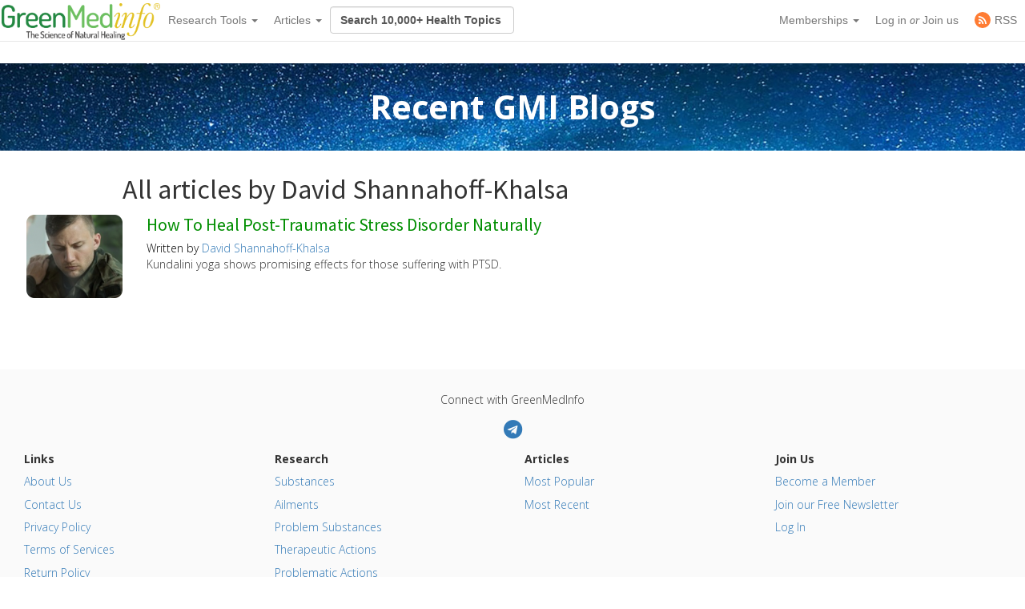

--- FILE ---
content_type: text/css
request_url: https://cdn.greenmedinfo.com/sites/default/files/css/cdn_css_https_a2e0184b9b75c1786cb3531af4ae85d7.css
body_size: 42283
content:
.uc-discounts-cart-pane-container{border-left:1px solid #BBBBBB;border-right:1px solid #BBBBBB;border-bottom:1px solid #BBBBBB;text-align:right;width:100%;}.uc-discounts-cart-pane-table{text-align:right;width:100%;}.uc-discounts-cart-pane-table-cell{width:100%;}table.uc-discounts td.date,table.uc-discounts td.operations{white-space:nowrap;}table.uc-discounts td.operations a{padding-right:5px;}table.uc-discounts td.numeric{text-align:center;}table.uc-discounts td.is_inactive,table.uc-discounts td.is_active{text-align:center;font-weight:bold;color:green;}table.uc-discounts td.is_inactive{color:red;}code.uc-discounts-generated-codes{display:block;background:#eee;border:1px solid #333;white-space:pre;}

#aggregator .feed-source .feed-title{margin-top:0;}#aggregator .feed-source .feed-image img{margin-bottom:0.75em;}#aggregator .feed-source .feed-icon{float:right;display:block;}#aggregator .feed-item{margin-bottom:1.5em;}#aggregator .feed-item-title{margin-bottom:0;font-size:1.3em;}#aggregator .feed-item-meta,#aggregator .feed-item-body{margin-bottom:0.5em;}#aggregator .feed-item-categories{font-size:0.9em;}#aggregator td{vertical-align:bottom;}#aggregator td.categorize-item{white-space:nowrap;}#aggregator .categorize-item .news-item .body{margin-top:0;}#aggregator .categorize-item h3{margin-bottom:1em;margin-top:0;}

.node-unpublished{background-color:#fff4f4;}.preview .node{background-color:#ffffea;}#node-admin-filter ul{list-style-type:none;padding:0;margin:0;width:100%;}#node-admin-buttons{float:left;margin-left:0.5em;clear:right;}td.revision-current{background:#ffc;}.node-form .form-text{display:block;width:95%;}.node-form .container-inline .form-text{display:inline;width:auto;}.node-form .standard{clear:both;}.node-form textarea{display:block;width:95%;}.node-form .attachments fieldset{float:none;display:block;}.terms-inline{display:inline;}


fieldset{margin-bottom:1em;padding:.5em;}form{margin:0;padding:0;}hr{height:1px;border:1px solid gray;}img{border:0;}table{border-collapse:collapse;}th{text-align:left;padding-right:1em;border-bottom:3px solid #ccc;}.clear-block:after{content:".";display:block;height:0;clear:both;visibility:hidden;}.clear-block{display:inline-block;}/*_\*/
* html .clear-block{height:1%;}.clear-block{display:block;}/* End hide from IE-mac */



body.drag{cursor:move;}th.active img{display:inline;}tr.even,tr.odd{background-color:#eee;border-bottom:1px solid #ccc;padding:0.1em 0.6em;}tr.drag{background-color:#fffff0;}tr.drag-previous{background-color:#ffd;}td.active{background-color:#ddd;}td.checkbox,th.checkbox{text-align:center;}tbody{border-top:1px solid #ccc;}tbody th{border-bottom:1px solid #ccc;}thead th{text-align:left;padding-right:1em;border-bottom:3px solid #ccc;}.breadcrumb{padding-bottom:.5em}div.indentation{width:20px;height:1.7em;margin:-0.4em 0.2em -0.4em -0.4em;padding:0.42em 0 0.42em 0.6em;float:left;}div.tree-child{background:url(//cdn.greenmedinfo.com/misc/tree.png) no-repeat 11px center;}div.tree-child-last{background:url(//cdn.greenmedinfo.com/misc/tree-bottom.png) no-repeat 11px center;}div.tree-child-horizontal{background:url(//cdn.greenmedinfo.com/misc/tree.png) no-repeat -11px center;}.error{color:#e55;}div.error{border:1px solid #d77;}div.error,tr.error{background:#fcc;color:#200;padding:2px;}.warning{color:#e09010;}div.warning{border:1px solid #f0c020;}div.warning,tr.warning{background:#ffd;color:#220;padding:2px;}.ok{color:#008000;}div.ok{border:1px solid #00aa00;}div.ok,tr.ok{background:#dfd;color:#020;padding:2px;}.item-list .icon{color:#555;float:right;padding-left:0.25em;clear:right;}.item-list .title{font-weight:bold;}.item-list ul{margin:0 0 0.75em 0;padding:0;}.item-list ul li{margin:0 0 0.25em 1.5em;padding:0;list-style:disc;}ol.task-list li.active{font-weight:bold;}.form-item{margin-top:1em;margin-bottom:1em;}tr.odd .form-item,tr.even .form-item{margin-top:0;margin-bottom:0;white-space:nowrap;}tr.merge-down,tr.merge-down td,tr.merge-down th{border-bottom-width:0 !important;}tr.merge-up,tr.merge-up td,tr.merge-up th{border-top-width:0 !important;}.form-item input.error,.form-item textarea.error,.form-item select.error{border:2px solid red;}.form-item .description{font-size:0.85em;}.form-item label{display:block;font-weight:bold;}.form-item label.option{display:inline;font-weight:normal;}.form-checkboxes,.form-radios{margin:1em 0;}.form-checkboxes .form-item,.form-radios .form-item{margin-top:0.4em;margin-bottom:0.4em;}.marker,.form-required{color:#f00;}.more-link{text-align:right;}.more-help-link{font-size:0.85em;text-align:right;}.nowrap{white-space:nowrap;}.item-list .pager{clear:both;text-align:center;}.item-list .pager li{background-image:none;display:inline;list-style-type:none;padding:0.5em;}.pager-current{font-weight:bold;}.tips{margin-top:0;margin-bottom:0;padding-top:0;padding-bottom:0;font-size:0.9em;}dl.multiselect dd.b,dl.multiselect dd.b .form-item,dl.multiselect dd.b select{font-family:inherit;font-size:inherit;width:14em;}dl.multiselect dd.a,dl.multiselect dd.a .form-item{width:10em;}dl.multiselect dt,dl.multiselect dd{float:left;line-height:1.75em;padding:0;margin:0 1em 0 0;}dl.multiselect .form-item{height:1.75em;margin:0;}.container-inline div,.container-inline label{display:inline;}ul.primary{border-collapse:collapse;padding:0 0 0 1em;white-space:nowrap;list-style:none;margin:5px;height:auto;line-height:normal;border-bottom:1px solid #bbb;}ul.primary li{display:inline;}ul.primary li a{background-color:#ddd;border-color:#bbb;border-width:1px;border-style:solid solid none solid;height:auto;margin-right:0.5em;padding:0 1em;text-decoration:none;}ul.primary li.active a{background-color:#fff;border:1px solid #bbb;border-bottom:#fff 1px solid;}ul.primary li a:hover{background-color:#eee;border-color:#ccc;border-bottom-color:#eee;}ul.secondary{border-bottom:1px solid #bbb;padding:0.5em 1em;margin:5px;}ul.secondary li{display:inline;padding:0 1em;border-right:1px solid #ccc;}ul.secondary a{padding:0;text-decoration:none;}ul.secondary a.active{border-bottom:4px solid #999;}#autocomplete{position:absolute;border:1px solid;overflow:hidden;z-index:100;}#autocomplete ul{margin:0;padding:0;list-style:none;}#autocomplete li{background:#fff;color:#000;white-space:pre;cursor:default;}#autocomplete li.selected{background:#0072b9;color:#fff;}html.js input.form-autocomplete{background-image:url(//cdn.greenmedinfo.com/misc/throbber.gif);background-repeat:no-repeat;background-position:100% 2px;}html.js input.throbbing{background-position:100% -18px;}html.js fieldset.collapsed{border-bottom-width:0;border-left-width:0;border-right-width:0;margin-bottom:0;height:1em;}html.js fieldset.collapsed *{display:none;}html.js fieldset.collapsed legend{display:block;}html.js fieldset.collapsible legend a{padding-left:15px;background:url(//cdn.greenmedinfo.com/misc/menu-expanded.png) 5px 75% no-repeat;}html.js fieldset.collapsed legend a{background-image:url(//cdn.greenmedinfo.com/misc/menu-collapsed.png);background-position:5px 50%;}* html.js fieldset.collapsed legend,* html.js fieldset.collapsed legend *,* html.js fieldset.collapsed table *{display:inline;}html.js fieldset.collapsible{position:relative;}html.js fieldset.collapsible legend a{display:block;}html.js fieldset.collapsible .fieldset-wrapper{overflow:auto;}.resizable-textarea{width:95%;}.resizable-textarea .grippie{height:9px;overflow:hidden;background:#eee url(//cdn.greenmedinfo.com/misc/grippie.png) no-repeat center 2px;border:1px solid #ddd;border-top-width:0;cursor:s-resize;}html.js .resizable-textarea textarea{margin-bottom:0;width:100%;display:block;}.draggable a.tabledrag-handle{cursor:move;float:left;height:1.7em;margin:-0.4em 0 -0.4em -0.5em;padding:0.42em 1.5em 0.42em 0.5em;text-decoration:none;}a.tabledrag-handle:hover{text-decoration:none;}a.tabledrag-handle .handle{margin-top:4px;height:13px;width:13px;background:url(//cdn.greenmedinfo.com/misc/draggable.png) no-repeat 0 0;}a.tabledrag-handle-hover .handle{background-position:0 -20px;}.joined + .grippie{height:5px;background-position:center 1px;margin-bottom:-2px;}.teaser-checkbox{padding-top:1px;}div.teaser-button-wrapper{float:right;padding-right:5%;margin:0;}.teaser-checkbox div.form-item{float:right;margin:0 5% 0 0;padding:0;}textarea.teaser{display:none;}html.js .no-js{display:none;}.progress{font-weight:bold;}.progress .bar{background:#fff url(//cdn.greenmedinfo.com/misc/progress.gif);border:1px solid #00375a;height:1.5em;margin:0 0.2em;}.progress .filled{background:#0072b9;height:1em;border-bottom:0.5em solid #004a73;width:0%;}.progress .percentage{float:right;}.progress-disabled{float:left;}.ahah-progress{float:left;}.ahah-progress .throbber{width:15px;height:15px;margin:2px;background:transparent url(//cdn.greenmedinfo.com/misc/throbber.gif) no-repeat 0px -18px;float:left;}tr .ahah-progress .throbber{margin:0 2px;}.ahah-progress-bar{width:16em;}#first-time strong{display:block;padding:1.5em 0 .5em;}tr.selected td{background:#ffc;}table.sticky-header{margin-top:0;background:#fff;}#clean-url.install{display:none;}html.js .js-hide{display:none;}#system-modules div.incompatible{font-weight:bold;}#system-themes-form div.incompatible{font-weight:bold;}span.password-strength{visibility:hidden;}input.password-field{margin-right:10px;}div.password-description{padding:0 2px;margin:4px 0 0 0;font-size:0.85em;max-width:500px;}div.password-description ul{margin-bottom:0;}.password-parent{margin:0 0 0 0;}input.password-confirm{margin-right:10px;}.confirm-parent{margin:5px 0 0 0;}span.password-confirm{visibility:hidden;}span.password-confirm span{font-weight:normal;}

ul.menu{list-style:none;border:none;text-align:left;}ul.menu li{margin:0 0 0 0.5em;}li.expanded{list-style-type:circle;list-style-image:url(//cdn.greenmedinfo.com/misc/menu-expanded.png);padding:0.2em 0.5em 0 0;margin:0;}li.collapsed{list-style-type:disc;list-style-image:url(//cdn.greenmedinfo.com/misc/menu-collapsed.png);padding:0.2em 0.5em 0 0;margin:0;}li.leaf{list-style-type:square;list-style-image:url(//cdn.greenmedinfo.com/misc/menu-leaf.png);padding:0.2em 0.5em 0 0;margin:0;}li a.active{color:#000;}td.menu-disabled{background:#ccc;}ul.links{margin:0;padding:0;}ul.links.inline{display:inline;}ul.links li{display:inline;list-style-type:none;padding:0 0.5em;}.block ul{margin:0;padding:0 0 0.25em 1em;}

#permissions td.module{font-weight:bold;}#permissions td.permission{padding-left:1.5em;}#access-rules .access-type,#access-rules .rule-type{margin-right:1em;float:left;}#access-rules .access-type .form-item,#access-rules .rule-type .form-item{margin-top:0;}#access-rules .mask{clear:both;}#user-login-form{text-align:center;}#user-admin-filter ul{list-style-type:none;padding:0;margin:0;width:100%;}#user-admin-buttons{float:left;margin-left:0.5em;clear:right;}#user-admin-settings fieldset .description{font-size:0.85em;padding-bottom:.5em;}.profile{clear:both;margin:1em 0;}.profile .picture{float:right;margin:0 1em 1em 0;}.profile h3{border-bottom:1px solid #ccc;}.profile dl{margin:0 0 1.5em 0;}.profile dt{margin:0 0 0.2em 0;font-weight:bold;}.profile dd{margin:0 0 1em 0;}


.modalframe{color:#000000;background-color:#ffffff;border:2px solid #1b5084;}.modalframe .ui-dialog-titlebar{position:relative;cursor:move;height:26px;background-color:#336699;border:1px solid #6694c6;white-space:nowrap;}.modalframe .ui-dialog-title{display:block;position:absolute;top:0;left:0;margin:0.2em 0.5em;padding:0;color:#d9d9d9;}.modalframe .ui-dialog-titlebar-close{display:block;position:absolute;top:0;right:0;margin:2px 2px 2px 0.5em;padding:0;width:23px;height:20px;background:url(//cdn.greenmedinfo.com/sites/all/modules/modalframe/images/close.gif) no-repeat 0 0;}.modalframe .ui-dialog-titlebar a.ui-state-hover,.modalframe .ui-dialog-titlebar a.ui-state-focus{background-position:0 -20px;}.modalframe .ui-dialog-titlebar-close span{display:none;}.modalframe .ui-dialog-content{color:#292929;background-color:#f8f8f8;}.ui-widget-overlay{position:absolute;top:0;left:0;width:100%;height:100%;background-color:#aaaaaa;opacity:0.4;filter:alpha(opacity=40);}#modalframe-container{margin:0;padding:0;background:url(//cdn.greenmedinfo.com/sites/all/modules/modalframe/images/loading.gif) no-repeat 50% 50%;overflow:visible;}#modalframe-container.modalframe-loaded{background:none;}#modalframe-element{margin:0;padding:0;border:none;border-bottom:1px solid #1b5084;}.modalframe-throbber{display:inline-block;width:13px;height:13px;background:transparent url(//cdn.greenmedinfo.com/sites/all/modules/modalframe/images/throbber.gif) no-repeat 0 0;}


.field .field-label,.field .field-label-inline,.field .field-label-inline-first{font-weight:bold;}.field .field-label-inline,.field .field-label-inline-first{display:inline;}.field .field-label-inline{visibility:hidden;}.node-form .content-multiple-table td.content-multiple-drag{width:30px;padding-right:0;}.node-form .content-multiple-table td.content-multiple-drag a.tabledrag-handle{padding-right:.5em;}.node-form .content-add-more .form-submit{margin:0;}.content-multiple-remove-button{display:block;float:right;height:14px;width:16px;margin:2px 0 1px 0;padding:0;background:transparent url(//cdn.greenmedinfo.com/sites/all/modules/cck/images/remove.png) no-repeat 0 0;border-bottom:#C2C9CE 1px solid;border-right:#C2C9CE 1px solid;}.content-multiple-remove-button:hover{background-position:0 -14px;}.content-multiple-removed-row .content-multiple-remove-button{background-position:0 -28px;}.content-multiple-removed-row .content-multiple-remove-button:hover{background-position:0 -42px;}html.js .content-multiple-removed-row{background-color:#ffffcc;}.content-multiple-weight-header,.content-multiple-remove-header,.content-multiple-remove-cell,.content-multiple-table td.delta-order{text-align:center;}html.js .content-multiple-weight-header,html.js .content-multiple-remove-header span,html.js .content-multiple-table td.delta-order,html.js .content-multiple-remove-checkbox{display:none;}.node-form .number{display:inline;width:auto;}.node-form .text{width:auto;}.form-item #autocomplete .reference-autocomplete{white-space:normal;}.form-item #autocomplete .reference-autocomplete label{display:inline;font-weight:normal;}#content-field-overview-form .advanced-help-link,#content-display-overview-form .advanced-help-link{margin:4px 4px 0 0;}#content-field-overview-form .label-group,#content-display-overview-form .label-group,#content-copy-export-form .label-group{font-weight:bold;}table#content-field-overview .label-add-new-field,table#content-field-overview .label-add-existing-field,table#content-field-overview .label-add-new-group{float:left;}table#content-field-overview tr.content-add-new .tabledrag-changed{display:none;}table#content-field-overview tr.content-add-new .description{margin-bottom:0;}table#content-field-overview .content-new{font-weight:bold;padding-bottom:.5em;}.advanced-help-topic h3,.advanced-help-topic h4,.advanced-help-topic h5,.advanced-help-topic h6{margin:1em 0 .5em 0;}.advanced-help-topic dd{margin-bottom:.5em;}.advanced-help-topic span.code{background-color:#EDF1F3;font-family:"Bitstream Vera Sans Mono",Monaco,"Lucida Console",monospace;font-size:0.9em;padding:1px;}.advanced-help-topic .content-border{border:1px solid #AAA}

.cd-region-header{clear:both;}.cd-region-left{display:inline;float:left;}.cd-region-middle-wrapper{display:inline;float:left;width:100%;margin-right:-100%;}.cd-region-right{display:inline;float:right;}.cd-region-footer{clear:both;}.cd-region-left{width:25%;}.cd-region-right{width:25%;}.cd-no-sidebars .cd-region-middle{}.cd-sidebar-left .cd-region-middle{margin-left:25%;}.cd-sidebar-right .cd-region-middle{margin-right:25%;}.cd-two-sidebars .cd-region-middle{margin-left:25%;margin-right:25%;}.cd-no-sidebars{display:block;float:none;margin-right:0;width:auto;}.cd-sidebar-right{*display:inline;*float:right;*width:100%;*margin-left:-100%;}


.rteindent1{margin-left:40px;}.rteindent2{margin-left:80px;}.rteindent3{margin-left:120px;}.rteindent4{margin-left:160px;}.rteleft{text-align:left;}.rteright{text-align:right;}.rtecenter{text-align:center;}.rtejustify{text-align:justify;}.ibimage_left{float:left;}.ibimage_right{float:right;}table.cke_editor fieldset{padding:0 !important;}.cke_editor{display:table !important;}.cke_editor,#ie#bug{display:inline-table !important;}.cke_panel_listItem{background-image:none;padding-left:0;}tbody{border:0;}form#ckeditor-admin-profile-form textarea#edit-toolbar,form#ckeditor-admin-global-profile-form textarea#edit-toolbar{display:none;}form#ckeditor-admin-profile-form #edit-toolbar + .grippie,form#ckeditor-admin-global-profile-form #edit-toolbar + .grippie{display:none;}div.sortableList{cursor:n-resize;}div.widthMarker{height:20px;border-top:1px dashed #CCC;margin:10px 0px 0px 1px;padding-left:1px;text-align:center;}div.sortableList.group{margin:20px 0px 0px 0px;}div.sortableList div.sortableListDiv{height:30px;margin-bottom:3px;width:900px;}div.sortableList div.sortableListDiv span.sortableListSpan{background-color:#F0F0EE;height:30px;border-right:1px dashed #CCC;display:block;}div.sortableList div.sortableListDiv span.sortableListSpan ul{background:none;width:900px;white-space:nowrap;border:1px solid #CCC;list-style:none;margin:0px;padding:0px 0px 0px 1px;height:30px;}div.sortableList div.sortableListDiv span.sortableListSpan ul li{background:none;list-style:none;cursor:move;height:18px;min-width:18px;padding:2px;}div.sortableList div.sortableListDiv span.sortableListSpan ul li.group{min-width:5px;padding-left:2px;}div.sortableList div.sortableListDiv span.sortableListSpan ul li img{border:0;padding:0;margin:0}li.sortableItem{position:relative;float:left;margin:3px 1px 1px 0px;border:1px solid #CCC;background-color:#F0F0EE;z-index:99;}fieldset#edit-appearance div#groupLayout,div#allButtons{border:0;padding:0 0 0 0;margin:1em 0;overflow:auto;}.cke_browser_ie .cke_panel_block{overflow:hidden !important;}
.ctools-locked{color:red;border:1px solid red;padding:1em;}.ctools-owns-lock{background:#FFFFDD none repeat scroll 0 0;border:1px solid #F0C020;padding:1em;}a.ctools-ajaxing,input.ctools-ajaxing,button.ctools-ajaxing,select.ctools-ajaxing{padding-right:18px !important;background:url(//cdn.greenmedinfo.com/sites/all/modules/ctools/images/status-active.gif) right center no-repeat;}div.ctools-ajaxing{float:left;width:18px;background:url(//cdn.greenmedinfo.com/sites/all/modules/ctools/images/status-active.gif) center center no-repeat;}

.container-inline-date{width:auto;clear:both;display:inline-block;vertical-align:top;margin-right:0.5em;}.container-inline-date .form-item{float:none;padding:0;margin:0;}.container-inline-date .form-item .form-item{float:left;}.container-inline-date .form-item,.container-inline-date .form-item input{width:auto;}.container-inline-date .description{clear:both;}.container-inline-date .form-item input,.container-inline-date .form-item select,.container-inline-date .form-item option{margin-right:5px;}.container-inline-date .date-spacer{margin-left:-5px;}.views-right-60 .container-inline-date div{padding:0;margin:0;}.container-inline-date .date-timezone .form-item{float:none;width:auto;clear:both;}#calendar_div,#calendar_div td,#calendar_div th{margin:0;padding:0;}#calendar_div,.calendar_control,.calendar_links,.calendar_header,.calendar{width:185px;border-collapse:separate;margin:0;}.calendar td{padding:0;}span.date-display-single{}span.date-display-start{}span.date-display-end{}span.date-display-separator{}.date-repeat-input{float:left;width:auto;margin-right:5px;}.date-repeat-input select{min-width:7em;}.date-repeat fieldset{clear:both;float:none;}.date-views-filter-wrapper{min-width:250px;}.date-views-filter input{float:left !important;margin-right:2px !important;padding:0 !important;width:12em;min-width:12em;}.date-nav{width:100%;}.date-nav div.date-prev{text-align:left;width:24%;float:left;}.date-nav div.date-next{text-align:right;width:24%;float:right;}.date-nav div.date-heading{text-align:center;width:50%;float:left;}.date-nav div.date-heading h3{margin:0;padding:0;}.date-clear{float:none;clear:both;display:block;}.date-clear-block{float:none;width:auto;clear:both;}.date-clear-block:after{content:" ";display:block;height:0;clear:both;visibility:hidden;}.date-clear-block{display:inline-block;}/*_\*/
 * html .date-clear-block{height:1%;}.date-clear-block{display:block;}/* End hide from IE-mac */

.date-container .date-format-delete{margin-top:1.8em;margin-left:1.5em;float:left;}.date-container .date-format-name{float:left;}.date-container .date-format-type{float:left;padding-left:10px;}.date-container .select-container{clear:left;float:left;}div.date-calendar-day{line-height:1;width:40px;float:left;margin:6px 10px 0 0;background:#F3F3F3;border-top:1px solid #eee;border-left:1px solid #eee;border-right:1px solid #bbb;border-bottom:1px solid #bbb;color:#999;text-align:center;font-family:Georgia,Arial,Verdana,sans;}div.date-calendar-day span{display:block;text-align:center;}div.date-calendar-day span.month{font-size:.9em;background-color:#B5BEBE;color:white;padding:2px;text-transform:uppercase;}div.date-calendar-day span.day{font-weight:bold;font-size:2em;}div.date-calendar-day span.year{font-size:.9em;padding:2px;}



.ui-helper-hidden{display:none;}.ui-helper-hidden-accessible{position:absolute;left:-99999999px;}.ui-helper-reset{margin:0;padding:0;border:0;outline:0;line-height:1.3;text-decoration:none;font-size:100%;list-style:none;}.ui-helper-clearfix:after{content:".";display:block;height:0;clear:both;visibility:hidden;}.ui-helper-clearfix{display:inline-block;}/*_\*/
* html .ui-helper-clearfix{height:1%;}.ui-helper-clearfix{display:block;}/* end clearfix */
.ui-helper-zfix{width:100%;height:100%;top:0;left:0;position:absolute;opacity:0;filter:Alpha(Opacity=0);}.ui-state-disabled{cursor:default !important;}.ui-icon{display:block;text-indent:-99999px;overflow:hidden;background-repeat:no-repeat;}.ui-widget-overlay{position:absolute;top:0;left:0;width:100%;height:100%;}.ui-accordion .ui-accordion-header{cursor:pointer;position:relative;margin-top:1px;zoom:1;}.ui-accordion .ui-accordion-li-fix{display:inline;}.ui-accordion .ui-accordion-header-active{border-bottom:0 !important;}.ui-accordion .ui-accordion-header a{display:block;font-size:1em;padding:.5em .5em .5em 2.2em;}.ui-accordion .ui-accordion-header .ui-icon{position:absolute;left:.5em;top:50%;margin-top:-8px;}.ui-accordion .ui-accordion-content{padding:1em 2.2em;border-top:0;margin-top:-2px;position:relative;top:1px;margin-bottom:2px;overflow:auto;display:none;}.ui-accordion .ui-accordion-content-active{display:block;}.ui-helper-hidden{display:none;}.ui-helper-hidden-accessible{position:absolute;left:-99999999px;}.ui-helper-reset{margin:0;padding:0;border:0;outline:0;line-height:1.3;text-decoration:none;font-size:100%;list-style:none;}.ui-helper-clearfix:after{content:".";display:block;height:0;clear:both;visibility:hidden;}.ui-helper-clearfix{display:inline-block;}/*_\*/
* html .ui-helper-clearfix{height:1%;}.ui-helper-clearfix{display:block;}/* end clearfix */
.ui-helper-zfix{width:100%;height:100%;top:0;left:0;position:absolute;opacity:0;filter:Alpha(Opacity=0);}.ui-state-disabled{cursor:default !important;}.ui-icon{display:block;text-indent:-99999px;overflow:hidden;background-repeat:no-repeat;}.ui-widget-overlay{position:absolute;top:0;left:0;width:100%;height:100%;}.ui-accordion .ui-accordion-header{cursor:pointer;position:relative;margin-top:1px;zoom:1;}.ui-accordion .ui-accordion-li-fix{display:inline;}.ui-accordion .ui-accordion-header-active{border-bottom:0 !important;}.ui-accordion .ui-accordion-header a{display:block;font-size:1em;padding:.5em .5em .5em 2.2em;}.ui-accordion .ui-accordion-header .ui-icon{position:absolute;left:.5em;top:50%;margin-top:-8px;}.ui-accordion .ui-accordion-content{padding:1em 2.2em;border-top:0;margin-top:-2px;position:relative;top:1px;margin-bottom:2px;overflow:auto;display:none;}.ui-accordion .ui-accordion-content-active{display:block;}.ui-datepicker{width:17em;padding:.2em .2em 0;}.ui-datepicker .ui-datepicker-header{position:relative;padding:.2em 0;}.ui-datepicker .ui-datepicker-prev,.ui-datepicker .ui-datepicker-next{position:absolute;top:2px;width:1.8em;height:1.8em;}.ui-datepicker .ui-datepicker-prev-hover,.ui-datepicker .ui-datepicker-next-hover{top:1px;}.ui-datepicker .ui-datepicker-prev{left:2px;}.ui-datepicker .ui-datepicker-next{right:2px;}.ui-datepicker .ui-datepicker-prev-hover{left:1px;}.ui-datepicker .ui-datepicker-next-hover{right:1px;}.ui-datepicker .ui-datepicker-prev span,.ui-datepicker .ui-datepicker-next span{display:block;position:absolute;left:50%;margin-left:-8px;top:50%;margin-top:-8px;}.ui-datepicker .ui-datepicker-title{margin:0 2.3em;line-height:1.8em;text-align:center;}.ui-datepicker .ui-datepicker-title select{float:left;font-size:1em;margin:1px 0;}.ui-datepicker select.ui-datepicker-month-year{width:100%;}.ui-datepicker select.ui-datepicker-month,.ui-datepicker select.ui-datepicker-year{width:49%;}.ui-datepicker .ui-datepicker-title select.ui-datepicker-year{float:right;}.ui-datepicker table{width:100%;font-size:.9em;border-collapse:collapse;margin:0 0 .4em;}.ui-datepicker th{padding:.7em .3em;text-align:center;font-weight:bold;border:0;}.ui-datepicker td{border:0;padding:1px;}.ui-datepicker td span,.ui-datepicker td a{display:block;padding:.2em;text-align:right;text-decoration:none;}.ui-datepicker .ui-datepicker-buttonpane{background-image:none;margin:.7em 0 0 0;padding:0 .2em;border-left:0;border-right:0;border-bottom:0;}.ui-datepicker .ui-datepicker-buttonpane button{float:right;margin:.5em .2em .4em;cursor:pointer;padding:.2em .6em .3em .6em;width:auto;overflow:visible;}.ui-datepicker .ui-datepicker-buttonpane button.ui-datepicker-current{float:left;}.ui-datepicker.ui-datepicker-multi{width:auto;}.ui-datepicker-multi .ui-datepicker-group{float:left;}.ui-datepicker-multi .ui-datepicker-group table{width:95%;margin:0 auto .4em;}.ui-datepicker-multi-2 .ui-datepicker-group{width:50%;}.ui-datepicker-multi-3 .ui-datepicker-group{width:33.3%;}.ui-datepicker-multi-4 .ui-datepicker-group{width:25%;}.ui-datepicker-multi .ui-datepicker-group-last .ui-datepicker-header{border-left-width:0;}.ui-datepicker-multi .ui-datepicker-group-middle .ui-datepicker-header{border-left-width:0;}.ui-datepicker-multi .ui-datepicker-buttonpane{clear:left;}.ui-datepicker-row-break{clear:both;width:100%;}.ui-datepicker-rtl{direction:rtl;}.ui-datepicker-rtl .ui-datepicker-prev{right:2px;left:auto;}.ui-datepicker-rtl .ui-datepicker-next{left:2px;right:auto;}.ui-datepicker-rtl .ui-datepicker-prev:hover{right:1px;left:auto;}.ui-datepicker-rtl .ui-datepicker-next:hover{left:1px;right:auto;}.ui-datepicker-rtl .ui-datepicker-buttonpane{clear:right;}.ui-datepicker-rtl .ui-datepicker-buttonpane button{float:left;}.ui-datepicker-rtl .ui-datepicker-buttonpane button.ui-datepicker-current{float:right;}.ui-datepicker-rtl .ui-datepicker-group{float:right;}.ui-datepicker-rtl .ui-datepicker-group-last .ui-datepicker-header{border-right-width:0;border-left-width:1px;}.ui-datepicker-rtl .ui-datepicker-group-middle .ui-datepicker-header{border-right-width:0;border-left-width:1px;}.ui-datepicker-cover{display:none;display:block;position:absolute;z-index:-1;filter:mask();top:-4px;left:-4px;width:200px;height:200px;}.ui-dialog{position:relative;padding:.2em;width:300px;}.ui-dialog .ui-dialog-titlebar{padding:.5em .3em .3em 1em;position:relative;}.ui-dialog .ui-dialog-title{float:left;margin:.1em 0 .2em;}.ui-dialog .ui-dialog-titlebar-close{position:absolute;right:.3em;top:50%;width:19px;margin:-10px 0 0 0;padding:1px;height:18px;}.ui-dialog .ui-dialog-titlebar-close span{display:block;margin:1px;}.ui-dialog .ui-dialog-titlebar-close:hover,.ui-dialog .ui-dialog-titlebar-close:focus{padding:0;}.ui-dialog .ui-dialog-content{border:0;padding:.5em 1em;background:none;overflow:auto;zoom:1;}.ui-dialog .ui-dialog-buttonpane{text-align:left;border-width:1px 0 0 0;background-image:none;margin:.5em 0 0 0;padding:.3em 1em .5em .4em;}.ui-dialog .ui-dialog-buttonpane button{float:right;margin:.5em .4em .5em 0;cursor:pointer;padding:.2em .6em .3em .6em;line-height:1.4em;width:auto;overflow:visible;}.ui-dialog .ui-resizable-se{width:14px;height:14px;right:3px;bottom:3px;}.ui-draggable .ui-dialog-titlebar{cursor:move;}.ui-progressbar{height:2em;text-align:left;}.ui-progressbar .ui-progressbar-value{margin:-1px;height:100%;}.ui-resizable{position:relative;}.ui-resizable-handle{position:absolute;font-size:0.1px;z-index:99999;display:block;}.ui-resizable-disabled .ui-resizable-handle,.ui-resizable-autohide .ui-resizable-handle{display:none;}.ui-resizable-n{cursor:n-resize;height:7px;width:100%;top:-5px;left:0px;}.ui-resizable-s{cursor:s-resize;height:7px;width:100%;bottom:-5px;left:0px;}.ui-resizable-e{cursor:e-resize;width:7px;right:-5px;top:0px;height:100%;}.ui-resizable-w{cursor:w-resize;width:7px;left:-5px;top:0px;height:100%;}.ui-resizable-se{cursor:se-resize;width:12px;height:12px;right:1px;bottom:1px;}.ui-resizable-sw{cursor:sw-resize;width:9px;height:9px;left:-5px;bottom:-5px;}.ui-resizable-nw{cursor:nw-resize;width:9px;height:9px;left:-5px;top:-5px;}.ui-resizable-ne{cursor:ne-resize;width:9px;height:9px;right:-5px;top:-5px;}.ui-slider{position:relative;text-align:left;}.ui-slider .ui-slider-handle{position:absolute;z-index:2;width:1.2em;height:1.2em;cursor:default;}.ui-slider .ui-slider-range{position:absolute;z-index:1;font-size:.7em;display:block;border:0;}.ui-slider-horizontal{height:.8em;}.ui-slider-horizontal .ui-slider-handle{top:-.3em;margin-left:-.6em;}.ui-slider-horizontal .ui-slider-range{top:0;height:100%;}.ui-slider-horizontal .ui-slider-range-min{left:0;}.ui-slider-horizontal .ui-slider-range-max{right:0;}.ui-slider-vertical{width:.8em;height:100px;}.ui-slider-vertical .ui-slider-handle{left:-.3em;margin-left:0;margin-bottom:-.6em;}.ui-slider-vertical .ui-slider-range{left:0;width:100%;}.ui-slider-vertical .ui-slider-range-min{bottom:0;}.ui-slider-vertical .ui-slider-range-max{top:0;}.ui-tabs{padding:.2em;zoom:1;}.ui-tabs .ui-tabs-nav{list-style:none;position:relative;padding:.2em .2em 0;}.ui-tabs .ui-tabs-nav li{position:relative;float:left;border-bottom-width:0 !important;margin:0 .2em -1px 0;padding:0;}.ui-tabs .ui-tabs-nav li a{float:left;text-decoration:none;padding:.5em 1em;}.ui-tabs .ui-tabs-nav li.ui-tabs-selected{padding-bottom:1px;border-bottom-width:0;}.ui-tabs .ui-tabs-nav li.ui-tabs-selected a,.ui-tabs .ui-tabs-nav li.ui-state-disabled a,.ui-tabs .ui-tabs-nav li.ui-state-processing a{cursor:text;}.ui-tabs .ui-tabs-nav li a,.ui-tabs.ui-tabs-collapsible .ui-tabs-nav li.ui-tabs-selected a{cursor:pointer;}.ui-tabs .ui-tabs-panel{padding:1em 1.4em;display:block;border-width:0;background:none;}.ui-tabs .ui-tabs-hide{display:none !important;}.ui-datepicker{width:17em;padding:.2em .2em 0;}.ui-datepicker .ui-datepicker-header{position:relative;padding:.2em 0;}.ui-datepicker .ui-datepicker-prev,.ui-datepicker .ui-datepicker-next{position:absolute;top:2px;width:1.8em;height:1.8em;}.ui-datepicker .ui-datepicker-prev-hover,.ui-datepicker .ui-datepicker-next-hover{top:1px;}.ui-datepicker .ui-datepicker-prev{left:2px;}.ui-datepicker .ui-datepicker-next{right:2px;}.ui-datepicker .ui-datepicker-prev-hover{left:1px;}.ui-datepicker .ui-datepicker-next-hover{right:1px;}.ui-datepicker .ui-datepicker-prev span,.ui-datepicker .ui-datepicker-next span{display:block;position:absolute;left:50%;margin-left:-8px;top:50%;margin-top:-8px;}.ui-datepicker .ui-datepicker-title{margin:0 2.3em;line-height:1.8em;text-align:center;}.ui-datepicker .ui-datepicker-title select{float:left;font-size:1em;margin:1px 0;}.ui-datepicker select.ui-datepicker-month-year{width:100%;}.ui-datepicker select.ui-datepicker-month,.ui-datepicker select.ui-datepicker-year{width:49%;}.ui-datepicker .ui-datepicker-title select.ui-datepicker-year{float:right;}.ui-datepicker table{width:100%;font-size:.9em;border-collapse:collapse;margin:0 0 .4em;}.ui-datepicker th{padding:.7em .3em;text-align:center;font-weight:bold;border:0;}.ui-datepicker td{border:0;padding:1px;}.ui-datepicker td span,.ui-datepicker td a{display:block;padding:.2em;text-align:right;text-decoration:none;}.ui-datepicker .ui-datepicker-buttonpane{background-image:none;margin:.7em 0 0 0;padding:0 .2em;border-left:0;border-right:0;border-bottom:0;}.ui-datepicker .ui-datepicker-buttonpane button{float:right;margin:.5em .2em .4em;cursor:pointer;padding:.2em .6em .3em .6em;width:auto;overflow:visible;}.ui-datepicker .ui-datepicker-buttonpane button.ui-datepicker-current{float:left;}.ui-datepicker.ui-datepicker-multi{width:auto;}.ui-datepicker-multi .ui-datepicker-group{float:left;}.ui-datepicker-multi .ui-datepicker-group table{width:95%;margin:0 auto .4em;}.ui-datepicker-multi-2 .ui-datepicker-group{width:50%;}.ui-datepicker-multi-3 .ui-datepicker-group{width:33.3%;}.ui-datepicker-multi-4 .ui-datepicker-group{width:25%;}.ui-datepicker-multi .ui-datepicker-group-last .ui-datepicker-header{border-left-width:0;}.ui-datepicker-multi .ui-datepicker-group-middle .ui-datepicker-header{border-left-width:0;}.ui-datepicker-multi .ui-datepicker-buttonpane{clear:left;}.ui-datepicker-row-break{clear:both;width:100%;}.ui-datepicker-rtl{direction:rtl;}.ui-datepicker-rtl .ui-datepicker-prev{right:2px;left:auto;}.ui-datepicker-rtl .ui-datepicker-next{left:2px;right:auto;}.ui-datepicker-rtl .ui-datepicker-prev:hover{right:1px;left:auto;}.ui-datepicker-rtl .ui-datepicker-next:hover{left:1px;right:auto;}.ui-datepicker-rtl .ui-datepicker-buttonpane{clear:right;}.ui-datepicker-rtl .ui-datepicker-buttonpane button{float:left;}.ui-datepicker-rtl .ui-datepicker-buttonpane button.ui-datepicker-current{float:right;}.ui-datepicker-rtl .ui-datepicker-group{float:right;}.ui-datepicker-rtl .ui-datepicker-group-last .ui-datepicker-header{border-right-width:0;border-left-width:1px;}.ui-datepicker-rtl .ui-datepicker-group-middle .ui-datepicker-header{border-right-width:0;border-left-width:1px;}.ui-datepicker-cover{display:none;display:block;position:absolute;z-index:-1;filter:mask();top:-4px;left:-4px;width:200px;height:200px;}.ui-dialog{position:relative;padding:.2em;width:300px;}.ui-dialog .ui-dialog-titlebar{padding:.5em .3em .3em 1em;position:relative;}.ui-dialog .ui-dialog-title{float:left;margin:.1em 0 .2em;}.ui-dialog .ui-dialog-titlebar-close{position:absolute;right:.3em;top:50%;width:19px;margin:-10px 0 0 0;padding:1px;height:18px;}.ui-dialog .ui-dialog-titlebar-close span{display:block;margin:1px;}.ui-dialog .ui-dialog-titlebar-close:hover,.ui-dialog .ui-dialog-titlebar-close:focus{padding:0;}.ui-dialog .ui-dialog-content{border:0;padding:.5em 1em;background:none;overflow:auto;zoom:1;}.ui-dialog .ui-dialog-buttonpane{text-align:left;border-width:1px 0 0 0;background-image:none;margin:.5em 0 0 0;padding:.3em 1em .5em .4em;}.ui-dialog .ui-dialog-buttonpane button{float:right;margin:.5em .4em .5em 0;cursor:pointer;padding:.2em .6em .3em .6em;line-height:1.4em;width:auto;overflow:visible;}.ui-dialog .ui-resizable-se{width:14px;height:14px;right:3px;bottom:3px;}.ui-draggable .ui-dialog-titlebar{cursor:move;}.ui-progressbar{height:2em;text-align:left;}.ui-progressbar .ui-progressbar-value{margin:-1px;height:100%;}.ui-resizable{position:relative;}.ui-resizable-handle{position:absolute;font-size:0.1px;z-index:99999;display:block;}.ui-resizable-disabled .ui-resizable-handle,.ui-resizable-autohide .ui-resizable-handle{display:none;}.ui-resizable-n{cursor:n-resize;height:7px;width:100%;top:-5px;left:0px;}.ui-resizable-s{cursor:s-resize;height:7px;width:100%;bottom:-5px;left:0px;}.ui-resizable-e{cursor:e-resize;width:7px;right:-5px;top:0px;height:100%;}.ui-resizable-w{cursor:w-resize;width:7px;left:-5px;top:0px;height:100%;}.ui-resizable-se{cursor:se-resize;width:12px;height:12px;right:1px;bottom:1px;}.ui-resizable-sw{cursor:sw-resize;width:9px;height:9px;left:-5px;bottom:-5px;}.ui-resizable-nw{cursor:nw-resize;width:9px;height:9px;left:-5px;top:-5px;}.ui-resizable-ne{cursor:ne-resize;width:9px;height:9px;right:-5px;top:-5px;}.ui-slider{position:relative;text-align:left;}.ui-slider .ui-slider-handle{position:absolute;z-index:2;width:1.2em;height:1.2em;cursor:default;}.ui-slider .ui-slider-range{position:absolute;z-index:1;font-size:.7em;display:block;border:0;}.ui-slider-horizontal{height:.8em;}.ui-slider-horizontal .ui-slider-handle{top:-.3em;margin-left:-.6em;}.ui-slider-horizontal .ui-slider-range{top:0;height:100%;}.ui-slider-horizontal .ui-slider-range-min{left:0;}.ui-slider-horizontal .ui-slider-range-max{right:0;}.ui-slider-vertical{width:.8em;height:100px;}.ui-slider-vertical .ui-slider-handle{left:-.3em;margin-left:0;margin-bottom:-.6em;}.ui-slider-vertical .ui-slider-range{left:0;width:100%;}.ui-slider-vertical .ui-slider-range-min{bottom:0;}.ui-slider-vertical .ui-slider-range-max{top:0;}.ui-tabs{padding:.2em;zoom:1;}.ui-tabs .ui-tabs-nav{list-style:none;position:relative;padding:.2em .2em 0;}.ui-tabs .ui-tabs-nav li{position:relative;float:left;border-bottom-width:0 !important;margin:0 .2em -1px 0;padding:0;}.ui-tabs .ui-tabs-nav li a{float:left;text-decoration:none;padding:.5em 1em;}.ui-tabs .ui-tabs-nav li.ui-tabs-selected{padding-bottom:1px;border-bottom-width:0;}.ui-tabs .ui-tabs-nav li.ui-tabs-selected a,.ui-tabs .ui-tabs-nav li.ui-state-disabled a,.ui-tabs .ui-tabs-nav li.ui-state-processing a{cursor:text;}.ui-tabs .ui-tabs-nav li a,.ui-tabs.ui-tabs-collapsible .ui-tabs-nav li.ui-tabs-selected a{cursor:pointer;}.ui-tabs .ui-tabs-panel{padding:1em 1.4em;display:block;border-width:0;background:none;}.ui-tabs .ui-tabs-hide{display:none !important;}.ui-widget{font-family:Verdana,Arial,sans-serif;font-size:1.1em;}.ui-widget input,.ui-widget select,.ui-widget textarea,.ui-widget button{font-family:Verdana,Arial,sans-serif;font-size:1em;}.ui-widget-content{border:1px solid #aaaaaa;background:#ffffff url(//cdn.greenmedinfo.com/sites/all/modules/jquery_ui/jquery.ui/themes/base/images/ui-bg_flat_75_ffffff_40x100.png) 50% 50% repeat-x;color:#222222;}.ui-widget-content a{color:#222222;}.ui-widget-header{border:1px solid #aaaaaa;background:#cccccc url(//cdn.greenmedinfo.com/sites/all/modules/jquery_ui/jquery.ui/themes/base/images/ui-bg_highlight-soft_75_cccccc_1x100.png) 50% 50% repeat-x;color:#222222;font-weight:bold;}.ui-widget-header a{color:#222222;}.ui-state-default,.ui-widget-content .ui-state-default{border:1px solid #d3d3d3;background:#e6e6e6 url(//cdn.greenmedinfo.com/sites/all/modules/jquery_ui/jquery.ui/themes/base/images/ui-bg_glass_75_e6e6e6_1x400.png) 50% 50% repeat-x;font-weight:normal;color:#555555;outline:none;}.ui-state-default a,.ui-state-default a:link,.ui-state-default a:visited{color:#555555;text-decoration:none;outline:none;}.ui-state-hover,.ui-widget-content .ui-state-hover,.ui-state-focus,.ui-widget-content .ui-state-focus{border:1px solid #999999;background:#dadada url(//cdn.greenmedinfo.com/sites/all/modules/jquery_ui/jquery.ui/themes/base/images/ui-bg_glass_75_dadada_1x400.png) 50% 50% repeat-x;font-weight:normal;color:#212121;outline:none;}.ui-state-hover a,.ui-state-hover a:hover{color:#212121;text-decoration:none;outline:none;}.ui-state-active,.ui-widget-content .ui-state-active{border:1px solid #aaaaaa;background:#ffffff url(//cdn.greenmedinfo.com/sites/all/modules/jquery_ui/jquery.ui/themes/base/images/ui-bg_glass_65_ffffff_1x400.png) 50% 50% repeat-x;font-weight:normal;color:#212121;outline:none;}.ui-state-active a,.ui-state-active a:link,.ui-state-active a:visited{color:#212121;outline:none;text-decoration:none;}.ui-state-highlight,.ui-widget-content .ui-state-highlight{border:1px solid #fcefa1;background:#fbf9ee url(//cdn.greenmedinfo.com/sites/all/modules/jquery_ui/jquery.ui/themes/base/images/ui-bg_glass_55_fbf9ee_1x400.png) 50% 50% repeat-x;color:#363636;}.ui-state-highlight a,.ui-widget-content .ui-state-highlight a{color:#363636;}.ui-state-error,.ui-widget-content .ui-state-error{border:1px solid #cd0a0a;background:#fef1ec url(//cdn.greenmedinfo.com/sites/all/modules/jquery_ui/jquery.ui/themes/base/images/ui-bg_glass_95_fef1ec_1x400.png) 50% 50% repeat-x;color:#cd0a0a;}.ui-state-error a,.ui-widget-content .ui-state-error a{color:#cd0a0a;}.ui-state-error-text,.ui-widget-content .ui-state-error-text{color:#cd0a0a;}.ui-state-disabled,.ui-widget-content .ui-state-disabled{opacity:.35;filter:Alpha(Opacity=35);background-image:none;}.ui-priority-primary,.ui-widget-content .ui-priority-primary{font-weight:bold;}.ui-priority-secondary,.ui-widget-content .ui-priority-secondary{opacity:.7;filter:Alpha(Opacity=70);font-weight:normal;}.ui-icon{width:16px;height:16px;background-image:url(//cdn.greenmedinfo.com/sites/all/modules/jquery_ui/jquery.ui/themes/base/images/ui-icons_222222_256x240.png);}.ui-widget-content .ui-icon{background-image:url(//cdn.greenmedinfo.com/sites/all/modules/jquery_ui/jquery.ui/themes/base/images/ui-icons_222222_256x240.png);}.ui-widget-header .ui-icon{background-image:url(//cdn.greenmedinfo.com/sites/all/modules/jquery_ui/jquery.ui/themes/base/images/ui-icons_222222_256x240.png);}.ui-state-default .ui-icon{background-image:url(//cdn.greenmedinfo.com/sites/all/modules/jquery_ui/jquery.ui/themes/base/images/ui-icons_888888_256x240.png);}.ui-state-hover .ui-icon,.ui-state-focus .ui-icon{background-image:url(//cdn.greenmedinfo.com/sites/all/modules/jquery_ui/jquery.ui/themes/base/images/ui-icons_454545_256x240.png);}.ui-state-active .ui-icon{background-image:url(//cdn.greenmedinfo.com/sites/all/modules/jquery_ui/jquery.ui/themes/base/images/ui-icons_454545_256x240.png);}.ui-state-highlight .ui-icon{background-image:url(//cdn.greenmedinfo.com/sites/all/modules/jquery_ui/jquery.ui/themes/base/images/ui-icons_2e83ff_256x240.png);}.ui-state-error .ui-icon,.ui-state-error-text .ui-icon{background-image:url(//cdn.greenmedinfo.com/sites/all/modules/jquery_ui/jquery.ui/themes/base/images/ui-icons_cd0a0a_256x240.png);}.ui-icon-carat-1-n{background-position:0 0;}.ui-icon-carat-1-ne{background-position:-16px 0;}.ui-icon-carat-1-e{background-position:-32px 0;}.ui-icon-carat-1-se{background-position:-48px 0;}.ui-icon-carat-1-s{background-position:-64px 0;}.ui-icon-carat-1-sw{background-position:-80px 0;}.ui-icon-carat-1-w{background-position:-96px 0;}.ui-icon-carat-1-nw{background-position:-112px 0;}.ui-icon-carat-2-n-s{background-position:-128px 0;}.ui-icon-carat-2-e-w{background-position:-144px 0;}.ui-icon-triangle-1-n{background-position:0 -16px;}.ui-icon-triangle-1-ne{background-position:-16px -16px;}.ui-icon-triangle-1-e{background-position:-32px -16px;}.ui-icon-triangle-1-se{background-position:-48px -16px;}.ui-icon-triangle-1-s{background-position:-64px -16px;}.ui-icon-triangle-1-sw{background-position:-80px -16px;}.ui-icon-triangle-1-w{background-position:-96px -16px;}.ui-icon-triangle-1-nw{background-position:-112px -16px;}.ui-icon-triangle-2-n-s{background-position:-128px -16px;}.ui-icon-triangle-2-e-w{background-position:-144px -16px;}.ui-icon-arrow-1-n{background-position:0 -32px;}.ui-icon-arrow-1-ne{background-position:-16px -32px;}.ui-icon-arrow-1-e{background-position:-32px -32px;}.ui-icon-arrow-1-se{background-position:-48px -32px;}.ui-icon-arrow-1-s{background-position:-64px -32px;}.ui-icon-arrow-1-sw{background-position:-80px -32px;}.ui-icon-arrow-1-w{background-position:-96px -32px;}.ui-icon-arrow-1-nw{background-position:-112px -32px;}.ui-icon-arrow-2-n-s{background-position:-128px -32px;}.ui-icon-arrow-2-ne-sw{background-position:-144px -32px;}.ui-icon-arrow-2-e-w{background-position:-160px -32px;}.ui-icon-arrow-2-se-nw{background-position:-176px -32px;}.ui-icon-arrowstop-1-n{background-position:-192px -32px;}.ui-icon-arrowstop-1-e{background-position:-208px -32px;}.ui-icon-arrowstop-1-s{background-position:-224px -32px;}.ui-icon-arrowstop-1-w{background-position:-240px -32px;}.ui-icon-arrowthick-1-n{background-position:0 -48px;}.ui-icon-arrowthick-1-ne{background-position:-16px -48px;}.ui-icon-arrowthick-1-e{background-position:-32px -48px;}.ui-icon-arrowthick-1-se{background-position:-48px -48px;}.ui-icon-arrowthick-1-s{background-position:-64px -48px;}.ui-icon-arrowthick-1-sw{background-position:-80px -48px;}.ui-icon-arrowthick-1-w{background-position:-96px -48px;}.ui-icon-arrowthick-1-nw{background-position:-112px -48px;}.ui-icon-arrowthick-2-n-s{background-position:-128px -48px;}.ui-icon-arrowthick-2-ne-sw{background-position:-144px -48px;}.ui-icon-arrowthick-2-e-w{background-position:-160px -48px;}.ui-icon-arrowthick-2-se-nw{background-position:-176px -48px;}.ui-icon-arrowthickstop-1-n{background-position:-192px -48px;}.ui-icon-arrowthickstop-1-e{background-position:-208px -48px;}.ui-icon-arrowthickstop-1-s{background-position:-224px -48px;}.ui-icon-arrowthickstop-1-w{background-position:-240px -48px;}.ui-icon-arrowreturnthick-1-w{background-position:0 -64px;}.ui-icon-arrowreturnthick-1-n{background-position:-16px -64px;}.ui-icon-arrowreturnthick-1-e{background-position:-32px -64px;}.ui-icon-arrowreturnthick-1-s{background-position:-48px -64px;}.ui-icon-arrowreturn-1-w{background-position:-64px -64px;}.ui-icon-arrowreturn-1-n{background-position:-80px -64px;}.ui-icon-arrowreturn-1-e{background-position:-96px -64px;}.ui-icon-arrowreturn-1-s{background-position:-112px -64px;}.ui-icon-arrowrefresh-1-w{background-position:-128px -64px;}.ui-icon-arrowrefresh-1-n{background-position:-144px -64px;}.ui-icon-arrowrefresh-1-e{background-position:-160px -64px;}.ui-icon-arrowrefresh-1-s{background-position:-176px -64px;}.ui-icon-arrow-4{background-position:0 -80px;}.ui-icon-arrow-4-diag{background-position:-16px -80px;}.ui-icon-extlink{background-position:-32px -80px;}.ui-icon-newwin{background-position:-48px -80px;}.ui-icon-refresh{background-position:-64px -80px;}.ui-icon-shuffle{background-position:-80px -80px;}.ui-icon-transfer-e-w{background-position:-96px -80px;}.ui-icon-transferthick-e-w{background-position:-112px -80px;}.ui-icon-folder-collapsed{background-position:0 -96px;}.ui-icon-folder-open{background-position:-16px -96px;}.ui-icon-document{background-position:-32px -96px;}.ui-icon-document-b{background-position:-48px -96px;}.ui-icon-note{background-position:-64px -96px;}.ui-icon-mail-closed{background-position:-80px -96px;}.ui-icon-mail-open{background-position:-96px -96px;}.ui-icon-suitcase{background-position:-112px -96px;}.ui-icon-comment{background-position:-128px -96px;}.ui-icon-person{background-position:-144px -96px;}.ui-icon-print{background-position:-160px -96px;}.ui-icon-trash{background-position:-176px -96px;}.ui-icon-locked{background-position:-192px -96px;}.ui-icon-unlocked{background-position:-208px -96px;}.ui-icon-bookmark{background-position:-224px -96px;}.ui-icon-tag{background-position:-240px -96px;}.ui-icon-home{background-position:0 -112px;}.ui-icon-flag{background-position:-16px -112px;}.ui-icon-calendar{background-position:-32px -112px;}.ui-icon-cart{background-position:-48px -112px;}.ui-icon-pencil{background-position:-64px -112px;}.ui-icon-clock{background-position:-80px -112px;}.ui-icon-disk{background-position:-96px -112px;}.ui-icon-calculator{background-position:-112px -112px;}.ui-icon-zoomin{background-position:-128px -112px;}.ui-icon-zoomout{background-position:-144px -112px;}.ui-icon-search{background-position:-160px -112px;}.ui-icon-wrench{background-position:-176px -112px;}.ui-icon-gear{background-position:-192px -112px;}.ui-icon-heart{background-position:-208px -112px;}.ui-icon-star{background-position:-224px -112px;}.ui-icon-link{background-position:-240px -112px;}.ui-icon-cancel{background-position:0 -128px;}.ui-icon-plus{background-position:-16px -128px;}.ui-icon-plusthick{background-position:-32px -128px;}.ui-icon-minus{background-position:-48px -128px;}.ui-icon-minusthick{background-position:-64px -128px;}.ui-icon-close{background-position:-80px -128px;}.ui-icon-closethick{background-position:-96px -128px;}.ui-icon-key{background-position:-112px -128px;}.ui-icon-lightbulb{background-position:-128px -128px;}.ui-icon-scissors{background-position:-144px -128px;}.ui-icon-clipboard{background-position:-160px -128px;}.ui-icon-copy{background-position:-176px -128px;}.ui-icon-contact{background-position:-192px -128px;}.ui-icon-image{background-position:-208px -128px;}.ui-icon-video{background-position:-224px -128px;}.ui-icon-script{background-position:-240px -128px;}.ui-icon-alert{background-position:0 -144px;}.ui-icon-info{background-position:-16px -144px;}.ui-icon-notice{background-position:-32px -144px;}.ui-icon-help{background-position:-48px -144px;}.ui-icon-check{background-position:-64px -144px;}.ui-icon-bullet{background-position:-80px -144px;}.ui-icon-radio-off{background-position:-96px -144px;}.ui-icon-radio-on{background-position:-112px -144px;}.ui-icon-pin-w{background-position:-128px -144px;}.ui-icon-pin-s{background-position:-144px -144px;}.ui-icon-play{background-position:0 -160px;}.ui-icon-pause{background-position:-16px -160px;}.ui-icon-seek-next{background-position:-32px -160px;}.ui-icon-seek-prev{background-position:-48px -160px;}.ui-icon-seek-end{background-position:-64px -160px;}.ui-icon-seek-first{background-position:-80px -160px;}.ui-icon-stop{background-position:-96px -160px;}.ui-icon-eject{background-position:-112px -160px;}.ui-icon-volume-off{background-position:-128px -160px;}.ui-icon-volume-on{background-position:-144px -160px;}.ui-icon-power{background-position:0 -176px;}.ui-icon-signal-diag{background-position:-16px -176px;}.ui-icon-signal{background-position:-32px -176px;}.ui-icon-battery-0{background-position:-48px -176px;}.ui-icon-battery-1{background-position:-64px -176px;}.ui-icon-battery-2{background-position:-80px -176px;}.ui-icon-battery-3{background-position:-96px -176px;}.ui-icon-circle-plus{background-position:0 -192px;}.ui-icon-circle-minus{background-position:-16px -192px;}.ui-icon-circle-close{background-position:-32px -192px;}.ui-icon-circle-triangle-e{background-position:-48px -192px;}.ui-icon-circle-triangle-s{background-position:-64px -192px;}.ui-icon-circle-triangle-w{background-position:-80px -192px;}.ui-icon-circle-triangle-n{background-position:-96px -192px;}.ui-icon-circle-arrow-e{background-position:-112px -192px;}.ui-icon-circle-arrow-s{background-position:-128px -192px;}.ui-icon-circle-arrow-w{background-position:-144px -192px;}.ui-icon-circle-arrow-n{background-position:-160px -192px;}.ui-icon-circle-zoomin{background-position:-176px -192px;}.ui-icon-circle-zoomout{background-position:-192px -192px;}.ui-icon-circle-check{background-position:-208px -192px;}.ui-icon-circlesmall-plus{background-position:0 -208px;}.ui-icon-circlesmall-minus{background-position:-16px -208px;}.ui-icon-circlesmall-close{background-position:-32px -208px;}.ui-icon-squaresmall-plus{background-position:-48px -208px;}.ui-icon-squaresmall-minus{background-position:-64px -208px;}.ui-icon-squaresmall-close{background-position:-80px -208px;}.ui-icon-grip-dotted-vertical{background-position:0 -224px;}.ui-icon-grip-dotted-horizontal{background-position:-16px -224px;}.ui-icon-grip-solid-vertical{background-position:-32px -224px;}.ui-icon-grip-solid-horizontal{background-position:-48px -224px;}.ui-icon-gripsmall-diagonal-se{background-position:-64px -224px;}.ui-icon-grip-diagonal-se{background-position:-80px -224px;}.ui-corner-tl{-moz-border-radius-topleft:4px;-webkit-border-top-left-radius:4px;}.ui-corner-tr{-moz-border-radius-topright:4px;-webkit-border-top-right-radius:4px;}.ui-corner-bl{-moz-border-radius-bottomleft:4px;-webkit-border-bottom-left-radius:4px;}.ui-corner-br{-moz-border-radius-bottomright:4px;-webkit-border-bottom-right-radius:4px;}.ui-corner-top{-moz-border-radius-topleft:4px;-webkit-border-top-left-radius:4px;-moz-border-radius-topright:4px;-webkit-border-top-right-radius:4px;}.ui-corner-bottom{-moz-border-radius-bottomleft:4px;-webkit-border-bottom-left-radius:4px;-moz-border-radius-bottomright:4px;-webkit-border-bottom-right-radius:4px;}.ui-corner-right{-moz-border-radius-topright:4px;-webkit-border-top-right-radius:4px;-moz-border-radius-bottomright:4px;-webkit-border-bottom-right-radius:4px;}.ui-corner-left{-moz-border-radius-topleft:4px;-webkit-border-top-left-radius:4px;-moz-border-radius-bottomleft:4px;-webkit-border-bottom-left-radius:4px;}.ui-corner-all{-moz-border-radius:4px;-webkit-border-radius:4px;}.ui-widget-overlay{background:#aaaaaa url(//cdn.greenmedinfo.com/sites/all/modules/jquery_ui/jquery.ui/themes/base/images/ui-bg_flat_0_aaaaaa_40x100.png) 50% 50% repeat-x;opacity:.3;filter:Alpha(Opacity=30);}.ui-widget-shadow{margin:-8px 0 0 -8px;padding:8px;background:#aaaaaa url(//cdn.greenmedinfo.com/sites/all/modules/jquery_ui/jquery.ui/themes/base/images/ui-bg_flat_0_aaaaaa_40x100.png) 50% 50% repeat-x;opacity:.3;filter:Alpha(Opacity=30);-moz-border-radius:8px;-webkit-border-radius:8px;}
#ui-datepicker-div{font-size:100%;font-family:Verdana,sans-serif;background:#eee;border-right:2px #666 solid;border-bottom:2px #666 solid;z-index:9999;}.ui-datepicker{width:17em;padding:.2em .2em 0;}.ui-datepicker .ui-datepicker-header{position:relative;padding:.2em 0;}.ui-datepicker .ui-datepicker-prev,.ui-datepicker .ui-datepicker-next{position:absolute;top:2px;width:1.8em;height:1.8em;}.ui-datepicker .ui-datepicker-prev-hover,.ui-datepicker .ui-datepicker-next-hover{top:1px;}.ui-datepicker .ui-datepicker-prev{left:2px;}.ui-datepicker .ui-datepicker-next{right:2px;}.ui-datepicker .ui-datepicker-prev-hover{left:1px;}.ui-datepicker .ui-datepicker-next-hover{right:1px;}.ui-datepicker .ui-datepicker-prev span,.ui-datepicker .ui-datepicker-next span{display:block;position:absolute;left:50%;margin-left:-8px;top:50%;margin-top:-8px;}.ui-datepicker .ui-datepicker-title{margin:0 2.3em;line-height:1.8em;text-align:center;}.ui-datepicker .ui-datepicker-title select{float:left;font-size:1em;margin:1px 0;}.ui-datepicker select.ui-datepicker-month-year{width:100%;}.ui-datepicker select.ui-datepicker-month,.ui-datepicker select.ui-datepicker-year{width:49%;}.ui-datepicker .ui-datepicker-title select.ui-datepicker-year{float:right;}.ui-datepicker table{width:100%;font-size:.9em;border-collapse:collapse;margin:0 0 .4em;}.ui-datepicker th{padding:.7em .3em;text-align:center;font-weight:bold;border:0;}.ui-datepicker td{border:0;padding:1px;}.ui-datepicker td span,.ui-datepicker td a{display:block;padding:.2em;text-align:right;text-decoration:none;}.ui-datepicker .ui-datepicker-buttonpane{background-image:none;margin:.7em 0 0 0;padding:0 .2em;border-left:0;border-right:0;border-bottom:0;}.ui-datepicker .ui-datepicker-buttonpane button{float:right;margin:.5em .2em .4em;cursor:pointer;padding:.2em .6em .3em .6em;width:auto;overflow:visible;}.ui-datepicker .ui-datepicker-buttonpane button.ui-datepicker-current{float:left;}.ui-datepicker.ui-datepicker-multi{width:auto;}.ui-datepicker-multi .ui-datepicker-group{float:left;}.ui-datepicker-multi .ui-datepicker-group table{width:95%;margin:0 auto .4em;}.ui-datepicker-multi-2 .ui-datepicker-group{width:50%;}.ui-datepicker-multi-3 .ui-datepicker-group{width:33.3%;}.ui-datepicker-multi-4 .ui-datepicker-group{width:25%;}.ui-datepicker-multi .ui-datepicker-group-last .ui-datepicker-header{border-left-width:0;}.ui-datepicker-multi .ui-datepicker-group-middle .ui-datepicker-header{border-left-width:0;}.ui-datepicker-multi .ui-datepicker-buttonpane{clear:left;}.ui-datepicker-row-break{clear:both;width:100%;}.ui-datepicker-rtl{direction:rtl;}.ui-datepicker-rtl .ui-datepicker-prev{right:2px;left:auto;}.ui-datepicker-rtl .ui-datepicker-next{left:2px;right:auto;}.ui-datepicker-rtl .ui-datepicker-prev:hover{right:1px;left:auto;}.ui-datepicker-rtl .ui-datepicker-next:hover{left:1px;right:auto;}.ui-datepicker-rtl .ui-datepicker-buttonpane{clear:right;}.ui-datepicker-rtl .ui-datepicker-buttonpane button{float:left;}.ui-datepicker-rtl .ui-datepicker-buttonpane button.ui-datepicker-current{float:right;}.ui-datepicker-rtl .ui-datepicker-group{float:right;}.ui-datepicker-rtl .ui-datepicker-group-last .ui-datepicker-header{border-right-width:0;border-left-width:1px;}.ui-datepicker-rtl .ui-datepicker-group-middle .ui-datepicker-header{border-right-width:0;border-left-width:1px;}

.timeEntry_control{vertical-align:middle;margin-left:2px;}* html .timeEntry_control{margin-top:-4px;}



.filefield-icon{margin:0 2px 0 0;}.filefield-element{margin:1em 0;white-space:normal;}.filefield-element .widget-preview{float:left;padding:0 10px 0 0;margin:0 10px 0 0;border-width:0 1px 0 0;border-style:solid;border-color:#CCC;max-width:30%;}.filefield-element .widget-edit{float:left;max-width:70%;}.filefield-element .filefield-preview{width:16em;overflow:hidden;}.filefield-element .widget-edit .form-item{margin:0 0 1em 0;}.filefield-element input.form-submit,.filefield-element input.form-file{margin:0;}.filefield-element input.progress-disabled{float:none;display:inline;}.filefield-element div.ahah-progress,.filefield-element div.throbber{display:inline;float:none;padding:1px 13px 2px 3px;}.filefield-element div.ahah-progress-bar{display:none;margin-top:4px;width:28em;padding:0;}.filefield-element div.ahah-progress-bar div.bar{margin:0;}

#lightbox{position:absolute;top:40px;left:0;width:100%;z-index:100;text-align:center;line-height:0;}#lightbox a img{border:none;}#outerImageContainer{position:relative;background-color:#fff;width:250px;height:250px;margin:0 auto;min-width:240px;overflow:hidden;}#imageContainer,#frameContainer,#modalContainer{padding:10px;}#modalContainer{line-height:1em;overflow:auto;}#loading{height:25%;width:100%;text-align:center;line-height:0;position:absolute;top:40%;left:45%;*left:0%;}#hoverNav{position:absolute;top:0;left:0;height:100%;width:100%;z-index:10;}#imageContainer>#hoverNav{left:0;}#frameHoverNav{z-index:10;margin-left:auto;margin-right:auto;width:20%;position:absolute;bottom:0px;height:45px;}#imageData>#frameHoverNav{left:0;}#hoverNav a,#frameHoverNav a{outline:none;}#prevLink,#nextLink{width:49%;height:100%;background:transparent url(//cdn.greenmedinfo.com/sites/all/modules/lightbox2/images/blank.gif) no-repeat;display:block;}#prevLink,#framePrevLink{left:0;float:left;}#nextLink,#frameNextLink{right:0;float:right;}#prevLink:hover,#prevLink:visited:hover,#prevLink.force_show_nav,#framePrevLink{background:url(//cdn.greenmedinfo.com/sites/all/modules/lightbox2/images/prev.gif) left 15% no-repeat;}#nextLink:hover,#nextLink:visited:hover,#nextLink.force_show_nav,#frameNextLink{background:url(//cdn.greenmedinfo.com/sites/all/modules/lightbox2/images/next.gif) right 15% no-repeat;}#prevLink:hover.force_show_nav,#prevLink:visited:hover.force_show_nav,#framePrevLink:hover,#framePrevLink:visited:hover{background:url(//cdn.greenmedinfo.com/sites/all/modules/lightbox2/images/prev_hover.gif) left 15% no-repeat;}#nextLink:hover.force_show_nav,#nextLink:visited:hover.force_show_nav,#frameNextLink:hover,#frameNextLink:visited:hover{background:url(//cdn.greenmedinfo.com/sites/all/modules/lightbox2/images/next_hover.gif) right 15% no-repeat;}#framePrevLink,#frameNextLink{width:45px;height:45px;display:block;position:absolute;bottom:0px;}#imageDataContainer{font:10px Verdana,Helvetica,sans-serif;background-color:#fff;margin:0 auto;line-height:1.4em;min-width:240px;}#imageData{padding:0 10px;}#imageData #imageDetails{width:70%;float:left;text-align:left;}#imageData #caption{font-weight:bold;}#imageData #numberDisplay{display:block;clear:left;padding-bottom:1.0em;}#imageData #lightbox2-node-link-text{display:block;padding-bottom:1.0em;}#imageData #bottomNav{height:66px;}.lightbox2-alt-layout #imageData #bottomNav,.lightbox2-alt-layout-data #bottomNav{margin-bottom:60px;}#lightbox2-overlay{position:absolute;top:0;left:0;z-index:90;width:100%;height:500px;background-color:#000;}#overlay_default{opacity:0.6;}#overlay_macff2{background:transparent url(//cdn.greenmedinfo.com/sites/all/modules/lightbox2/images/overlay.png) repeat;}.clearfix:after{content:".";display:block;height:0;clear:both;visibility:hidden;}* html>body .clearfix{display:inline;width:100%;}* html .clearfix{/*_\*/
  height:1%;/* End hide from IE-mac */}#bottomNavClose{display:block;background:url(//cdn.greenmedinfo.com/sites/all/modules/lightbox2/images/close.gif) left no-repeat;margin-top:33px;float:right;padding-top:0.7em;height:26px;width:26px;}#bottomNavClose:hover{background-position:right;}#loadingLink{display:block;background:url(//cdn.greenmedinfo.com/sites/all/modules/lightbox2/images/loading.gif) no-repeat;width:32px;height:32px;}#bottomNavZoom{display:none;background:url(//cdn.greenmedinfo.com/sites/all/modules/lightbox2/images/expand.gif) no-repeat;width:34px;height:34px;position:relative;left:30px;float:right;}#bottomNavZoomOut{display:none;background:url(//cdn.greenmedinfo.com/sites/all/modules/lightbox2/images/contract.gif) no-repeat;width:34px;height:34px;position:relative;left:30px;float:right;}#lightshowPlay{margin-top:42px;float:right;margin-right:5px;margin-bottom:1px;height:20px;width:20px;background:url(//cdn.greenmedinfo.com/sites/all/modules/lightbox2/images/play.png) no-repeat;}#lightshowPause{margin-top:42px;float:right;margin-right:5px;margin-bottom:1px;height:20px;width:20px;background:url(//cdn.greenmedinfo.com/sites/all/modules/lightbox2/images/pause.png) no-repeat;}.lightbox2-alt-layout-data #bottomNavClose,.lightbox2-alt-layout #bottomNavClose{margin-top:93px;}.lightbox2-alt-layout-data #bottomNavZoom,.lightbox2-alt-layout-data #bottomNavZoomOut,.lightbox2-alt-layout #bottomNavZoom,.lightbox2-alt-layout #bottomNavZoomOut{margin-top:93px;}.lightbox2-alt-layout-data #lightshowPlay,.lightbox2-alt-layout-data #lightshowPause,.lightbox2-alt-layout #lightshowPlay,.lightbox2-alt-layout #lightshowPause{margin-top:102px;}.lightbox_hide_image{display:none;}#lightboxImage{-ms-interpolation-mode:bicubic;}

div.toboggan-container{text-align:center;}div.toboggan-login-link-container{text-align:left;}div.toboggan-login-link-container a{text-decoration:none;}div.toboggan-block-message{text-align:left;}div.user-login-block{text-align:left;}div.user-login-block a{text-align:left;}
.mollom-captcha-container span,#edit-mollom-captcha{display:block;}.dblog-event pre,#simpletest-result-form table td pre{white-space:pre-wrap;}img.mollom-fba{display:block;width:1px;height:1px;}.form-item-mollom-captcha label[for="edit-mollom-captcha"]{float:none;}.mollom_captcha_flash_player:focus{border:yellow 2px solid;}.mollom-captcha-container{display:inline-block;position:relative;}.mollom-captcha-container .mollom-refresh-captcha{position:absolute;}.mollom-captcha-container .mollom-captcha-content{padding-left:20px;}

.nd-region-header{clear:both;}.nd-region-left{display:inline;float:left;}.nd-region-middle-wrapper{display:inline;float:left;width:100%;margin-right:-100%;}.nd-region-right{display:inline;float:right;}.nd-region-footer{clear:both;}.nd-region-left{width:25%;}.nd-region-right{width:25%;}.nd-no-sidebars .nd-region-middle{}.nd-sidebar-left .nd-region-middle{margin-left:25%;}.nd-sidebar-right .nd-region-middle{margin-right:25%;}.nd-two-sidebars .nd-region-middle{margin-left:25%;margin-right:25%;}.nd-no-sidebars{display:block;float:none;margin-right:0;width:auto;}.nd-sidebar-right{*display:inline;*float:right;*width:100%;*margin-left:-100%;}
.sf-menu,.sf-menu *{list-style:none;margin:0;padding:0;}.sf-menu{line-height:1.0;z-index:497;}.sf-menu ul{left:0;position:absolute;top:-99999em;width:12em;}.sf-menu ul li{width:100%;}.sf-menu li{float:left;position:relative;z-index:498;}.sf-menu a{display:block;position:relative;}.sf-menu li:hover,.sf-menu li.sfHover,.sf-menu li:hover ul,.sf-menu li.sfHover ul{z-index:499;}.sf-menu li:hover > ul,.sf-menu li.sfHover > ul{left:0;top:2.5em;}.sf-menu li li:hover > ul,.sf-menu li li.sfHover > ul{left:12em;top:0;}.sf-menu.menu,.sf-menu.menu ul,.sf-menu.menu li{margin:0;}.sf-hidden{left:-99999em !important;top:-99999em !important;}.sf-menu a.sf-with-ul{min-width:1px;}.sf-sub-indicator{background:url(//cdn.greenmedinfo.com/sites/all/libraries/superfish/images/arrows-ffffff.png) no-repeat -10px -100px;display:block;height:10px;overflow:hidden;position:absolute;right:0.75em;text-indent:-999em;top:1.05em;width:10px;}a > .sf-sub-indicator{top:0.8em;background-position:0 -100px;}a:focus > .sf-sub-indicator,a:hover > .sf-sub-indicator,a:active > .sf-sub-indicator,li:hover > a > .sf-sub-indicator,li.sfHover > a > .sf-sub-indicator{background-position:-10px -100px;}.sf-menu ul .sf-sub-indicator{background-position:-10px 0;}.sf-menu ul a > .sf-sub-indicator{background-position:0 0;}.sf-menu ul a:focus > .sf-sub-indicator,.sf-menu ul a:hover > .sf-sub-indicator,.sf-menu ul a:active > .sf-sub-indicator,.sf-menu ul li:hover > a > .sf-sub-indicator,.sf-menu ul li.sfHover > a > .sf-sub-indicator{background-position:-10px 0;}.sf-menu.sf-horizontal.sf-shadow ul,.sf-menu.sf-vertical.sf-shadow ul,.sf-menu.sf-navbar.sf-shadow ul ul{background:url(//cdn.greenmedinfo.com/sites/all/libraries/superfish/images/shadow.png) no-repeat right bottom;padding:0 8px 9px 0 !important;-webkit-border-top-right-radius:8px;-webkit-border-bottom-left-radius:8px;-moz-border-radius-topright:8px;-moz-border-radius-bottomleft:8px;border-top-right-radius:8px;border-bottom-left-radius:8px;}.sf-shadow ul.sf-shadow-off{background:transparent;}.sf-menu.rtl,.sf-menu.rtl li{float:right;}.sf-menu.rtl li:hover > ul,.sf-menu.rtl li.sfHover > ul{left:auto;right:0;}.sf-menu.rtl li li:hover > ul,.sf-menu.rtl li li.sfHover > ul{left:auto;right:12em;}.sf-menu.rtl ul{left:auto;right:0;}.sf-menu.rtl .sf-sub-indicator{left:0.75em;right:auto;background:url(//cdn.greenmedinfo.com/sites/all/libraries/superfish/images/arrows-ffffff-rtl.png) no-repeat -10px -100px;}.sf-menu.rtl a > .sf-sub-indicator{top:0.8em;background-position:-10px -100px;}.sf-menu.rtl a:focus > .sf-sub-indicator,.sf-menu.rtl a:hover > .sf-sub-indicator,.sf-menu.rtl a:active > .sf-sub-indicator,.sf-menu.rtl li:hover > a > .sf-sub-indicator,.sf-menu.rtl li.sfHover > a > .sf-sub-indicator{background-position:0 -100px;}.sf-menu.rtl ul .sf-sub-indicator{background-position:0 0;}.sf-menu.rtl ul a > .sf-sub-indicator{background-position:-10px 0;}.sf-menu.rtl ul a:focus > .sf-sub-indicator,.sf-menu.rtl ul a:hover > .sf-sub-indicator,.sf-menu.rtl ul a:active > .sf-sub-indicator,.sf-menu.rtl ul li:hover > a > .sf-sub-indicator,.sf-menu.rtl ul li.sfHover > a > .sf-sub-indicator{background-position:0 0;}.sf-menu.rtl .sf-hidden,.sf-menu.rtl.sf-hidden{left:auto !important;right:-99999em !important;}.sf-menu.rtl.sf-horizontal.sf-shadow ul,.sf-menu.rtl.sf-vertical.sf-shadow ul,.sf-menu.rtl.sf-navbar.sf-shadow ul ul{background-position:bottom left;padding:0 0 9px 8px !important;-webkit-border-radius:8px;-webkit-border-top-right-radius:0;-webkit-border-bottom-left-radius:0;-moz-border-radius:8px;-moz-border-radius-topright:0;-moz-border-radius-bottomleft:0;border-radius:8px;border-top-right-radius:0;border-bottom-left-radius:0;}.sf-vertical.rtl li:hover > ul,.sf-vertical.rtl li.sfHover > ul{left:auto;right:12em;}.sf-vertical.rtl .sf-sub-indicator{background-position:-10px 0;}.sf-vertical.rtl a > .sf-sub-indicator{background-position:0 0;}.sf-vertical.rtl a:focus > .sf-sub-indicator,.sf-vertical.rtl a:hover > .sf-sub-indicator,.sf-vertical.rtl a:active > .sf-sub-indicator,.sf-vertical.rtl li:hover > a > .sf-sub-indicator,.sf-vertical.rtl li.sfHover > a > .sf-sub-indicator{background-position:-10px 0;}.sf-navbar.rtl li li{float:right;}.sf-navbar.rtl ul .sf-sub-indicator{background-position:0 -100px;}.sf-navbar.rtl ul a > .sf-sub-indicator{background-position:-10px -100px;}.sf-navbar.rtl ul a:focus > .sf-sub-indicator,.sf-navbar.rtl ul a:hover > .sf-sub-indicator,.sf-navbar.rtl ul a:active > .sf-sub-indicator,.sf-navbar.rtl ul li:hover > a > .sf-sub-indicator,.sf-navbar.rtl ul li.sfHover > a > .sf-sub-indicator{background-position:0 -100px;}.sf-navbar.rtl ul ul .sf-sub-indicator{background-position:0 0;}.sf-navbar.rtl ul ul a > .sf-sub-indicator{background-position:-10px 0;}.sf-navbar.rtl ul ul a:focus > .sf-sub-indicator,.sf-navbar.rtl ul ul a:hover > .sf-sub-indicator,.sf-navbar.rtl ul ul a:active > .sf-sub-indicator,.sf-navbar.rtl ul ul li:hover > a > .sf-sub-indicator,.sf-navbar.rtl ul ul li.sfHover > a > .sf-sub-indicator{background-position:0 0;}.sf-navbar.rtl li li:hover > ul,.sf-navbar.rtl li li.sfHover > ul{left:auto;right:0;}.sf-navbar.rtl li li li:hover > ul,.sf-navbar.rtl li li li.sfHover > ul{left:auto;right:12em;}.sf-navbar.rtl > li > ul{background:transparent;padding:0;-moz-border-radius-bottomright:0;-moz-border-radius-topleft:0;-webkit-border-top-left-radius:0;-webkit-border-bottom-right-radius:0;}
.sf-vertical,.sf-vertical li{width:12em;}.sf-vertical li:hover > ul,.sf-vertical li.sfHover > ul{left:12em;top:0;}.sf-vertical .sf-sub-indicator{background-position:-10px 0;}.sf-vertical a > .sf-sub-indicator{background-position:0 0;}.sf-vertical a:focus > .sf-sub-indicator,.sf-vertical a:hover > .sf-sub-indicator,.sf-vertical a:active > .sf-sub-indicator,.sf-vertical li:hover > a > .sf-sub-indicator,.sf-vertical li.sfHover > a > .sf-sub-indicator{background-position:-10px 0;}
.sf-navbar{position:relative;}.sf-navbar li{position:static;}.sf-navbar li li{position:relative;}.sf-navbar li ul,.sf-navbar li li li{width:100%;}.sf-navbar li li{width:auto;float:left;}.sf-navbar li li:hover > ul,.sf-navbar li li.sfHover > ul,.sf-navbar > li.active-trail > ul{left:0;top:2.5em;}.sf-navbar li li li:hover > ul,.sf-navbar li li li.sfHover > ul{left:12em;top:0;}.sf-navbar ul .sf-sub-indicator{background-position:-10px -100px;}.sf-navbar ul a > .sf-sub-indicator{background-position:0 -100px;}.sf-navbar ul a:focus > .sf-sub-indicator,.sf-navbar ul a:hover > .sf-sub-indicator,.sf-navbar ul a:active > .sf-sub-indicator,.sf-navbar ul li:hover > a > .sf-sub-indicator,.sf-navbar ul li.sfHover > a > .sf-sub-indicator{background-position:-10px -100px;}.sf-navbar ul ul .sf-sub-indicator{background-position:-10px 0;}.sf-navbar ul ul a > .sf-sub-indicator{background-position:0 0;}.sf-navbar ul ul a:focus > .sf-sub-indicator,.sf-navbar ul ul a:hover > .sf-sub-indicator,.sf-navbar ul ul a:active > .sf-sub-indicator,.sf-navbar ul ul li:hover > a > .sf-sub-indicator,.sf-navbar ul ul li.sfHover > a > .sf-sub-indicator{background-position:-10px 0;}.sf-navbar > li > ul{background:transparent;padding:0;-moz-border-radius-bottomleft:0;-moz-border-radius-topright:0;-webkit-border-top-right-radius:0;-webkit-border-bottom-left-radius:0;}
ul.sf-menu.sf-accordion{display:none;position:absolute;}ul.sf-menu.sf-accordion,ul.sf-menu.sf-accordion ul,ul.sf-menu.sf-accordion li{float:left;width:100%;}ul.sf-menu.sf-accordion ul{margin:0;padding:0;}ul.sf-menu.sf-accordion.sf-expanded,ul.sf-menu.sf-accordion li.sf-expanded > ul{left:auto !important;position:relative;top:auto !important;}


.form-item .description{white-space:normal;}.solid-border#quote{margin-top:1em;}.quote-button{color:rgb(0,0,125);cursor:pointer;font-weight:bold;}.quote-error{display:inline;}.quote-notes{margin-left:25px;}.node-form .product-shipping .form-text{display:inline;width:auto;}

.options{display:inline;}table.product_attributes tr.draggable .form-item{display:inline;white-space:normal;}#option-key td:first-child{width:26%;}.combinations td:first-child,.combinations td:first-child + td{width:12%;}

.download-table-row{vertical-align:top;}.download-table-index{display:inline;}.download-table-index .form-item{display:inline;}.duration{display:inline;white-space:nowrap;}.duration .form-item{display:inline;white-space:nowrap;}tr.group{border:0px;}.file-name{font-style:italic;}.uc-file-directory-view{font-style:italic;font-weight:bold;}

.order-overview-form{float:left;padding:0em 2em 0em 0em;}.order-overview-form .form-item{margin-bottom:0em;}.order-overview-form #uc-order-select-form,.order-overview-form #uc-order-admin-sort-form{margin-bottom:0em;}.uc-orders-table{clear:both;width:100%;}.uc-orders-table td,.uc-orders-table thead th{white-space:nowrap;}.uc-orders-table tr.odd:hover,.uc-orders-table tr.even:hover{background-color:#ddd;}.uc-orders-table img{float:left;margin-right:.5em;}.order-admin-icons{margin-left:2px;}.order-admin-icons img{padding:0px 3px;position:relative;top:3px;}.order-pane{border-color:#bbb;border-style:solid;border-width:1px;line-height:1.1em;margin:.5em;;padding:.5em;width:auto;}.order-pane thead{background-color:#ddd;}.order-pane tbody{border-top:0px;}.order-pane-title{font-weight:bold;padding-bottom:.5em;}.pos-left{float:left;}.abs-left{clear:left;}.pos-right{float:right;}.abs-right{clear:right;float:right;}.text-center{text-align:center;}.full-width{width:100%;}.order-pane-table th{padding:4px 8px;font-weight:bold;}.order-pane-table td{padding:4px 8px;vertical-align:top;}.order-pane-table td.qty,.order-pane-table td.sku{text-align:center;white-space:nowrap;}.order-pane-table td.product{width:80%;}.order-pane-table td.cost,.order-pane-table td.price,.order-pane-table td.total{text-align:right;white-space:nowrap;}.uc-order-comments td{vertical-align:top;}.uc-order-comments td.date,.uc-order-comments td.status{text-align:center;white-space:nowrap;}.uc-order-comments td.message{width:100%;}.order-edit-table{width:auto;}.order-edit-table .oet-label{font-weight:bold;text-align:right;}.order-edit-table .form-item{display:inline;}.address-select-box{background-color:#ddd;border:solid 1px #999;padding-bottom:1em;padding-left:1em;margin-bottom:1em;width:auto;}.customer-select-box{background-color:#ddd;border:solid 1px #999;padding:1em;margin-top:1em;width:auto;}.product-select-box{background-color:#ddd;border:solid 1px #999;margin-right:auto;margin-bottom:1em;width:auto;}.product-select-box2{background-color:#ddd;border:solid 1px #999;margin-right:auto;margin-bottom:1em;padding-left:1em;padding-bottom:1em;width:auto;}.line-item-table{width:100%;}.line-item-table td{padding:2px;}.line-item-table .li-title{font-weight:bold;text-align:right;width:100%;}.line-item-table .li-amount{text-align:right;}.line-item-table .form-item{display:inline;}.order-review-table tbody{border-top:0px;}.order-pane-table .product-description{font-size:.7em;}.order-pane #uc-credit-order-view-form{margin-top:.5em;margin-bottom:0em;}#uc-credit-order-view-form .form-submit{margin:0em;}.order-pane #uc-order-view-update-form{margin-bottom:1em;}.update-controls{padding-top:1em;}.update-controls div{padding-right:1em;}.update-controls div,.update-controls label{display:inline;}.update-controls .form-submit{margin:0em;}.address-select-box #uc-order-address-book-form{margin-bottom:0em;}.order-pane.abs-left .form-submit{margin:0.5em 0.5em 0.5em 0em;}.order-pane #customer-select form{margin-bottom:0em;}

.product-image{clear:right;float:right;margin-left:4px;padding-left:4px;padding-top:4px;text-align:center;}.uc-price-display{clear:right;float:right;font-size:1.3em;font-weight:bold;padding-bottom:4px;padding-left:4px;text-align:center;width:100px;}.display-price{clear:right;float:right;font-size:1.3em;font-weight:bold;padding-bottom:4px;padding-left:4px;text-align:center;}.model{display:inline;font-weight:bold;margin-right:2em;}.node-form .product-field table{margin:0;width:auto;}.node-form .product-field td{padding:3px 6px 0 0;}.node-form .product-field tbody{border:none;margin:0;}.node-form .product-field table .form-item{margin-bottom:0;margin-top:0;}.node-form .product-field .form-text{display:inline;width:auto;}#products-selector table{margin:0em 0em;}#products-selector td{padding:0em .5em;}div#products-selector form{margin-bottom:0em;}#products-selector div.form-item{margin-bottom:.5em;margin-top:.5em;}table.product-list{clear:both;}.uc-product-features td{vertical-align:top;}.add-feature div{padding-right:1em;}.add-feature div,.add-feature label{display:inline;}

.expiration{display:inline;}.expiration .form-item{display:inline;}

.uc-price{white-space:nowrap;}.uc-store-admin-table{margin:1em auto;border:1px dashed #bbb;}.uc-store-admin-table tbody{border-top:0px;}.uc-store-admin-panel{margin:1em;padding:1em;}.uc-store-admin-panel .uc-store-icon{float:left;margin-right:1em;}.uc-store-admin-panel .panel-title{padding-top:4px;font-size:1.5em;width:100%;}.uc-store-admin-panel .panel-show-link a{cursor:pointer;}.uc-customer-table .uc-store-icon{float:left;margin-right:.5em;}.uc-customer-table tr.odd:hover,.uc-customer-table tr.even:hover{background-color:#ddd;}.uc-cust-orders-table tr.odd:hover,.uc-cust-orders-table tr.even:hover{background-color:#ddd;}.uc-cust-orders-table .uc-store-icon{float:left;margin-right:.5em;}#store-footer{width:100%;text-align:center;font-size:x-small;clear:both;}.uc-default-submit{height:0px;left:-9999px;position:absolute;top:-9999px;width:0px;}.uc-store-status td{vertical-align:top;}.uc-store-status td.title{font-weight:bold;white-space:nowrap;}.uc-store-status td.message{width:100%;}table.section-items{width:auto;}table.section-items td{padding:.25em;}#uc-country-import-form .form-item,#uc-country-import-form .form-item label{display:inline;float:left;margin-right:1em;}#uc-country-import-form .form-submit{float:left;margin-top:1em;}#uc-country-import-form table{clear:left;}.summary-overview{padding:.5em;border:1px dashed #bbb;margin-bottom:-1px;}.summary-title{font-weight:bold;}.summaryOnclick-processed{cursor:pointer;}.summaryOnclick-processed:hover{background-color:#ddd;}.summary-edit-icon{float:left;margin-right:.5em;position:relative;top:2px;}.summaryOnclick-processed .item-list{margin-left:1.75em;}.summaryOnclick-processed .summary-link{display:none;}.ubercart-throbber{background-image:url(//cdn.greenmedinfo.com/sites/all/modules/ubercart/uc_store/images/throbber.gif);background-repeat:no-repeat;background-position:100% -20px;}.path-admin-store-orders span.icon{background:transparent url(//cdn.greenmedinfo.com/sites/all/modules/ubercart/uc_store/images/menu_orders.gif) no-repeat !important;}.path-admin-store-customers span.icon{background:transparent url(//cdn.greenmedinfo.com/sites/all/modules/ubercart/uc_store/images/menu_customers.gif) no-repeat !important;}.path-admin-store-products span.icon{background:transparent url(//cdn.greenmedinfo.com/sites/all/modules/ubercart/uc_store/images/menu_products.gif) no-repeat !important;}.path-admin-store-settings span.icon{background:transparent url(//cdn.greenmedinfo.com/sites/all/modules/ubercart/uc_store/images/menu_store_settings.gif) no-repeat !important;}.path-admin-store-attributes span.icon{background:transparent url(//cdn.greenmedinfo.com/sites/all/modules/ubercart/uc_store/images/menu_store_settings.gif) no-repeat !important;}.path-admin-store-reports span.icon{background:transparent url(//cdn.greenmedinfo.com/sites/all/modules/ubercart/uc_store/images/menu_reports.gif) no-repeat !important;}.path-admin-store-ca span.icon{background:transparent url(//cdn.greenmedinfo.com/sites/all/modules/ubercart/uc_store/images/menu_store_settings.gif) no-repeat !important;}.path-admin-store-help span.icon{background:transparent url(//cdn.greenmedinfo.com/sites/all/modules/ubercart/uc_store/images/menu_help.gif) no-repeat !important;}

.ud-region-header{clear:both;}.ud-region-left{display:inline;float:left;}.ud-region-middle-wrapper{display:inline;float:left;width:100%;margin-right:-100%;}.ud-region-right{display:inline;float:right;}.ud-region-footer{clear:both;}.ud-region-left{width:25%;}.ud-region-right{width:25%;}.ud-no-sidebars .ud-region-middle{}.ud-sidebar-left .ud-region-middle{margin-left:25%;}.ud-sidebar-right .ud-region-middle{margin-right:25%;}.ud-two-sidebars .ud-region-middle{margin-left:25%;margin-right:25%;}.ud-no-sidebars{display:block;float:none;margin-right:0;width:auto;}.ud-sidebar-right{*display:inline;*float:right;*width:100%;*margin-left:-100%;}

div.fieldgroup{margin:.5em 0 1em 0;}div.fieldgroup .content{padding-left:1em;}

div.panel-pane div.admin-links{font-size:xx-small;margin-right:1em;}div.panel-pane div.admin-links li a{color:#ccc;}div.panel-pane div.admin-links li{padding-bottom:2px;background:white;z-index:201;}div.panel-pane div.admin-links:hover a,div.panel-pane div.admin-links-hover a{color:#000;}div.panel-pane div.admin-links a:before{content:"[";}div.panel-pane div.admin-links a:after{content:"]";}div.panel-pane div.panel-hide{display:none;}div.panel-pane div.panel-hide-hover,div.panel-pane:hover div.panel-hide{display:block;position:absolute;z-index:200;margin-top:-1.5em;}div.panel-pane div.node{margin:0;padding:0;}div.panel-pane div.feed a{float:right;}
.views-exposed-form .views-exposed-widget{float:left;padding:.5em 1em 0 0;}.views-exposed-form .views-exposed-widget .form-submit{margin-top:1.6em;}.views-exposed-form .form-item,.views-exposed-form .form-submit{margin-top:0;margin-bottom:0;}.views-exposed-form label{font-weight:bold;}.views-exposed-widgets{margin-bottom:.5em;}.views-align-left{text-align:left;}.views-align-right{text-align:right;}.views-align-center{text-align:center;}html.js a.views-throbbing,html.js span.views-throbbing{background:url(//cdn.greenmedinfo.com/sites/all/modules/views/images/status-active.gif) no-repeat right center;padding-right:18px;}div.view div.views-admin-links{font-size:xx-small;margin-right:1em;margin-top:1em;}.block div.view div.views-admin-links{margin-top:0;}div.view div.views-admin-links ul{margin:0;padding:0;}div.view div.views-admin-links li{margin:0;padding:0 0 2px 0;z-index:201;}div.view div.views-admin-links li a{padding:0;margin:0;color:#ccc;}div.view div.views-admin-links li a:before{content:"[";}div.view div.views-admin-links li a:after{content:"]";}div.view div.views-admin-links-hover a,div.view div.views-admin-links:hover a{color:#000;}div.view div.views-admin-links-hover,div.view div.views-admin-links:hover{background:transparent;}div.view div.views-hide{display:none;}div.view div.views-hide-hover,div.view:hover div.views-hide{display:block;position:absolute;z-index:200;}div.view:hover div.views-hide{margin-top:-1.5em;}.views-view-grid tbody{border-top:none;}

.vd-region-header{clear:both;}.vd-region-left{display:inline;float:left;}.vd-region-middle-wrapper{display:inline;float:left;width:100%;margin-right:-100%;}.vd-region-right{display:inline;float:right;}.vd-region-footer{clear:both;}.vd-region-left{width:25%;}.vd-region-right{width:25%;}.vd-no-sidebars .vd-region-middle{}.vd-sidebar-left .vd-region-middle{margin-left:25%;}.vd-sidebar-right .vd-region-middle{margin-right:25%;}.vd-two-sidebars .vd-region-middle{margin-left:25%;margin-right:25%;}.vd-no-sidebars{display:block;float:none;margin-right:0;width:auto;}.vd-sidebar-right{*display:inline;*float:right;*width:100%;*margin-left:-100%;}
.a15-banner{display:none !important;}

.panel-1col{}.panel-2col .panel-col-first .inside{margin:0;}.panel-1col .panel-col{}#panels-edit-display .panel-pane,#panels-edit-display .helperclass{margin:.5em;}.panel-2col .panel-separator{margin:0 0 1em 0;}
.sf-menu.sf-style-default{float:left;margin-bottom:1em;padding:0;}.sf-menu.sf-style-default.sf-navbar{width:100%;}.sf-menu.sf-style-default ul{padding-left:0;}.sf-menu.sf-style-default a,.sf-menu.sf-style-default a:visited{border-left:1px solid #fff;border-top:1px solid #cfdeff;color:#13a;padding:0.75em 1em;}.sf-menu.sf-style-default a.sf-with-ul{padding-right:2.25em;}.sf-menu.sf-style-default.rtl a.sf-with-ul{padding-left:2.25em;padding-right:1em;}.sf-menu.sf-style-default span.sf-description{color:#13a;display:block;font-size:0.8em;line-height:1.5em;margin:5px 0 0 5px;padding:0;}.sf-menu.sf-style-default li,.sf-menu.sf-style-default.sf-navbar{background:#bdd2ff;}.sf-menu.sf-style-default li li{background:#aabde6;}.sf-menu.sf-style-default li li li{background:#9aaedb;}.sf-menu.sf-style-default li:hover,.sf-menu.sf-style-default li.sfHover,.sf-menu.sf-style-default a:focus,.sf-menu.sf-style-default a:hover,.sf-menu.sf-style-default a:active{background:#cfdeff;outline:0;}div.sf-accordion-toggle.sf-style-default a{background:#bdd2ff;border-left:1px solid #fff;border-top:1px solid #cfdeff;color:#13a;padding:1em;}div.sf-accordion-toggle.sf-style-default a.sf-expanded,.sf-menu.sf-style-default.sf-accordion li.sf-expanded{background-color:#cfdeff;}div.sf-accordion-toggle.sf-style-default a.sf-expanded,.sf-menu.sf-style-default.sf-accordion li.sf-expanded > a{font-weight:bold;}.sf-menu.sf-style-default.sf-accordion li a.sf-accordion-button{font-weight:bold;position:absolute;right:0;top:0;z-index:499;}.sf-menu.sf-style-default.sf-accordion li li a{padding-left:2em;}.sf-menu.sf-style-default.sf-accordion li li li a{padding-left:3em;}.sf-menu.sf-style-default.sf-accordion li li li li a{padding-left:4em;}.sf-menu.sf-style-default.sf-accordion li li li li li a{padding-left:5em;}.sf-menu.sf-style-default ul.sf-megamenu li.sf-megamenu-wrapper ol,.sf-menu.sf-style-default ul.sf-megamenu li.sf-megamenu-wrapper ol li{margin:0;padding:0;}.sf-menu.sf-style-default ul.sf-megamenu li.sf-megamenu-wrapper a.menuparent{font-weight:bold;}.sf-menu.sf-style-default ul.sf-megamenu li.sf-megamenu-wrapper ol li.sf-megamenu-column{display:inline;float:left;width:12em;}.sf-menu.sf-style-default.rtl ul.sf-megamenu li.sf-megamenu-wrapper ol li.sf-megamenu-column{float:right;}.sf-menu.sf-style-default li.sf-parent-children-1 ul.sf-megamenu{width:12em;}.sf-menu.sf-style-default li.sf-parent-children-2 ul.sf-megamenu{width:24em;}.sf-menu.sf-style-default li.sf-parent-children-3 ul.sf-megamenu{width:36em;}.sf-menu.sf-style-default li.sf-parent-children-4 ul.sf-megamenu{width:48em;}.sf-menu.sf-style-default li.sf-parent-children-5 ul.sf-megamenu{width:60em;}.sf-menu.sf-style-default li.sf-parent-children-6 ul.sf-megamenu{width:72em;}.sf-menu.sf-style-default li.sf-parent-children-7 ul.sf-megamenu{width:84em;}.sf-menu.sf-style-default li.sf-parent-children-8 ul.sf-megamenu{width:96em;}.sf-menu.sf-style-default li.sf-parent-children-9 ul.sf-megamenu{width:108em;}.sf-menu.sf-style-default li.sf-parent-children-10 ul.sf-megamenu{width:120em;}

div.alpha-pager{margin-bottom:5px;}div.homepage-display-picture-link{text-align:center;width:50%;float:left;height:160px;}div.panels-flexible-row-3-main-row-middle{margin-top:40px;}div.ailments-display-page{width:688px;}div.Footer-text div.BlockContent div.BlockContent-body{font-size:10px;}div.panel-flexible-3-middle div#node-2 h2,div.panel-flexible-3-middle div.panels-flexible-row-3-4-inside div.panels-flexible-region-3-row_5_col_1-inside h2.pane-title,div.panel-flexible-3-middle div.panels-flexible-row-3-4-inside div.panels-flexible-region-3-row_5_col_2-inside h2.pane-title,button#edit-fivestar-submit{display:none;}div.panel-flexible-3-middle div.panels-flexible-row-3-main-row-inside{margin-bottom:10px;}div.panel-flexible-3-middle div.inside h2.title{font-size:1.4em;text-align:center;}div.panel-flexible-3-middle div.panels-flexible-row-3-3-inside div.inside h2.pane-title{font-size:1.2em;}div.panel-flexible-3-middle div.panels-flexible-column-3-11 ul{font-size:11px;}div.panel-flexible-3-middle div.panels-flexible-row-3-1,div.panel-flexible-3-middle div.panels-flexible-row-3-2,div.panel-flexible-3-middle div.panels-flexible-row-3-3{border-bottom:1px dotted;}div.panel-flexible-3-middle div.panels-flexible-row-3-1{margin-bottom:10px;}div.panel-flexible-3-middle div.panels-flexible-row-3-3-inside li,div.panel-flexible-3-middle div.panels-flexible-row-3-3-inside h2.pane-title,div.panel-flexible-3-middle div.panels-flexible-column-3-11,div.panel-flexible-3-middle div.panels-flexible-column-3-12{text-align:center;}div.panel-flexible-3-middle div.panels-flexible-column-3-12{padding-top:10px;}div.display-disease-articles-page{background:#DDDDDD;font-weight:800;font-size:24px;padding:5px;margin-bottom:5px;}div.fivestar-form-item{margin-bottom:20px;}#edit-field-role-restrict-value{height:564px;}.messages.error{display:none!important;}


.start-panel-wrapper .container .row .col-md-4 p a{display:inline-block;border-radius:150px;padding:0px;background-color:#e9e8e7;width:160px;height:160px;padding-top:20px;margin-bottom:-20px;}table#datatable-example.topic-display-table.foo.sticky-enabled{width:100%;}.start-panel-wrapper div.container div.row.text-center div.col-md-4 p em{font-weight:100;font-style:normal;font-size:16px;margin-top:6px;display:block;}.start-panel-wrapper .container .row .col-md-4 p a:hover{background-color:#5a5a57;}.start-panel-wrapper .container .row a img{height:120px;}li{margin:0;}.col-pricing-features .list-group li.list-group-item{text-align:left;}nav{font-family:"Helvetica Neue",Helvetica,Arial,sans-serif;background-color:#fff;}nav.navbar{background-color:#fff;font:14px "Helvetica Neue",Helvetica,Arial,sans-serif;}body.research-dashboard .stButton .stBubble_count{height:41px;}.nd-region-middle .byline-image a img{width:80px !important;height:auto;}.byline-image{clear:both;float:left;margin:0 10px;}.panel-friend li.list-group-item{background-color:#f2fcff;}.panel-power li.list-group-item{background-color:#f5fef0;}.panel-pro li.list-group-item{background-color:#f2fcff;}.author-byline{padding:1em 0;}.gmi-pager{text-align:center;overflow:hidden;}.gmi-pager ul li{display:inline-block;float:none;text-align:center;line-height:35px;width:35px;height:35px;background-color:#4dcc3f;color:white;margin:5px 5px 5px 0;}.gmi-pager ul li a{color:white;font-weight:bold;font-size:18px;}.gmi-pager{font-size:20px;font-weight:bolder;text-align:center;border-top:2px solid gray;border-bottom:2px solid gray;padding-top:5px;}.gmi-pager ul,.gmi-pager ul li,.gmi-pager .item-list{display:inline;}.gmi-pager li a.active{text-decoration:underline;font-weight:bolder;}.gmi-pager li a.active.current{text-decoration:none;font-weight:normal;}.showon-mob{display:none;}#node-119968 .node-119968 .one08 .display-table-content{width:auto;overflow:hidden;}#node-119968 .node-119968 .one08.container-fluid h5.title{text-align:center;font-size:1.6em;}#node-119968 .navbar-brand{padding:0px;}input.typeahead.form-control{width:230px;}div#cart-form-pane,#uc-cart-checkout-form{}table.order-review-table td{padding:.7em;font:15px 'source sans pro','open sans',sans-serif;}table.order-review-table tbody tr td.data-col{text-align:left;}.page-cart #main .PostContent{}#main .Post .Post-body .Post-inner .PostContent table.order-review-table{width:600px;}#cart-form-products td{font:19px "source sans pro";vertical-align:middle;padding:.4em 1em;}.Post input.form-submit,body.research-dashboard .smartsearch input.form-submit{text-transform:uppercase;font:16px "source sans pro";padding:.3em .7em !important;border:none;border-radius:5px;background-color:#68d666;color:#feffff;cursor:pointer;}.Post input.form-submit:hover,body.research-dashboard .smartsearch input.form-submit:hover{background-color:#54af52;}form#uc-cart-checkout-review-form input#edit-submit.form-submit,input#edit-checkout.form-submit,input#edit-continue.form-submit{background-color:#39841b;font-weight:900;}form#uc-cart-checkout-review-form input#edit-submit.form-submit,input#edit-checkout.form-submit,input#edit-continue.form-submit{color:#fff;background:#54af52;background:-webkit-gradient(linear,left top,left bottom,from(#54af52),to(#39841b));background:-moz-linear-gradient(top,#54af52,#39841b);filter:progid:DXImageTransform.Microsoft.gradient(startColorstr='#54af52',endColorstr='#39841b');}form#uc-cart-checkout-review-form input#edit-submit.form-submit:hover,input#edit-checkout.form-submit:hover,input#edit-continue.form-submit:hover{background:#fff;background:-webkit-gradient(linear,left top,left bottom,from(#499b48),to(#2a6514));background:-moz-linear-gradient(top,#499b48,#2a6514);filter:progid:DXImageTransform.Microsoft.gradient(startColorstr='#499b48',endColorstr='#2a6514');}form#uc-cart-checkout-review-form input#edit-submit.form-submit:active,input#edit-checkout.form-submit:active,input#edit-continue.form-submit:active{color:#e3c208;background:-webkit-gradient(linear,left top,left bottom,from(#54af52),to(#39841b));background:-moz-linear-gradient(top,#54af52,#39841b);filter:progid:DXImageTransform.Microsoft.gradient(startColorstr='#54af52',endColorstr='#39841b');}.color{color:#2a6514;}#uc-cart-view-form{background-color:#fff;}body.research-dashboard .smartsearch #greenmed-dashboard-smart-search-form{max-width:800px;margin:0 auto !important;display:block;float:none;text-align:left;}body.research-dashboard .smartsearch #greenmed-dashboard-smart-search-form legend{display:block;float:left;padding:0;margin:0;line-height:2em;}.Footer ul.links{font-family:'source sans pro';}#social-networking{}body.node-type-keyword,body.node-type-disease,body.node-type-substance,body.node-type-toxic-ingredient,body.node-type-therapeutic-action,body.node-type-anti-therapeutic-action,body.node-type-pharmacological-action,body.node-type-adverse-pharmacological-action{font-family:'source sans pro',verdana,arial;}body.node-type-keyword a,body.node-type-disease a,body.node-type-substance a,body.node-type-toxic-ingredient a,body.node-type-therapeutic-action a,body.node-type-anti-therapeutic-action a,body.node-type-pharmacological-action a,body.node-type-adverse-pharmacological-action a{}a.tipso_style.articles,a.tipso_style.evidence{border-bottom:none;font-size:14px;}body.node-type-disease a:active{color:#fff;}body li label.content-type-count  a{}body a:hover{cursor:pointer;}#first-navigation .Block.mini-login .Block-body .BlockContent .BlockContent-body ul li.first a{text-shadow:none;color:#3a8b28;letter-spacing:0;text-transform:uppercase;font-weight:700;}.display-table-content table.topic-display-table tbody tr td,.display-table-content table.topic-display-table tbody tr td a{padding:3px 0;font:600 20px 'source sans pro' !important;}body.research-dashboard .display-table-content table.topic-display-table tbody tr td,body.research-dashboard .display-table-content table.topic-display-table tbody tr td a{font:600 15px 'source sans pro' !important;}body.research-dashboard .topic-summaries a.cknowledge,body.research-dashboard .topic-summaries a.cknowledge.tipso_style{display:block;width:1.8em;font-size:23px;overflow:visible;line-height:1em !important;padding:5px 0em 5px !important;margin:0 auto 0;border-radius:7px;letter-spacing:1px;text-align:left;}body.research-dashboard a.cknowledge:hover{}a.ac.tipso_style,a.cknowledge.tipso_style{border-bottom:none;}body.research-dashboard a.cknowledge.Excellent{}body.research-dashboard .topic-summaries a.cknowledge.tipso_style.Great{}body.research-dashboard a.cknowledge.Good{}body.research-dashboard table.topic-display-table tbody tr td img{margin-right:7px;}body.research-dashboard table.topic-display-table tbody tr td:first-child a{overflow:hidden;width:auto;display:block;}body.research-dashboard table.topic-display-table tbody tr td:last-child{margin-right:13px;}.display-table-content table.topic-display-table tbody thead th:first-child,.display-table-content table.topic-display-table tbody tr td:first-child{text-align:left;padding-left:1em;width:60%;}.display-table-content table.topic-display-table tbody tr td:nth-child(2),.display-table-content table.topic-display-table tbody tr td:nth-child(3) {color:#383838;font-size:1.2em !important;padding-left:5px;padding-right:5px;}.display-table-content table.topic-display-table tbody tr td a{text-decoration:none;font-weight:400;display:block;}.display-table-content table.topic-display-table thead tr th{text-transform:uppercase;font:17px 'source sans pro';text-align:center;padding-left:5px;padding-right:5px;}.display-table-content table.topic-display-table thead tr th{text-transform:uppercase;font:12px 'source sans pro';}.associated td.focus-articles a img{width:16px;height:auto;vertical-align:middle;}#admin-menu{position:fixed;top:0;height:3px;overflow:hidden;z-index:99999;}#admin-menu:hover{height:auto;overflow:visible;}.display-table-content table.topic-display-table thead tr th.cumulative-knowledge{}.display-table-content table.topic-display-table tr td:nth-child(3) {}.display-table-content table.topic-display-table thead tr th:first-child:before{content:"Sort by ";}.display-table-content table.topic-display-table thead tr th.active>a{font-size:12px;font-style:italic;text-decoration:underline;}.display-table-content table.topic-display-table tbody tr:hover{background-color:#63c85e;}.display-table-content table.topic-display-table tbody tr:hover a,.display-table-content table.topic-display-table tbody tr:hover td{color:#fff !important;font-weight:bold;}.display-table-content table.topic-display-table tbody tr:hover .popover a,.display-table-content table.topic-display-table tbody tr:hover td .popover{color:#000 !important;}.display-table-content h1.DisplayHeader span.count{}.display-table-content h1.DisplayHeader{margin:.5em 0 .5em;text-transform:capitalize;font:500 35px 'source sans pro';}#node-119968 .display-table-content h1.DisplayHeader{margin:2px 0 15px;}th.header-center.topic-type{padding:.5em 0;}.display-table-content td.active{background-color:transparent;}.node-type-article .node.article .content p{font-family:verdana;}#main .Post .Post-body .Post-inner .PostContent .node .view-sayer-blog.view-id-sayer_blog .views-field-title a{font-size:31px;font-weight:bold;color:#075921;}#recent-updates h1 a,.ui-tabs .views-field-title a,.contenttitle h1 a,.contenttitle h1{font-family:'source sans pro',"HelveticaNeue-Light","Helvetica Neue Light","Helvetica Neue",Helvetica,Arial,"Lucida Grande",sans-serif;font-weight:400;letter-spacing:0;line-height:1.1em;}body.research-dashboard .node-119968 .one08 .display-table-content{width:auto;}body.research-dashboard .node-119968 .one08.container-fluid h5.title{text-align:center;font-size:1.6em;}body.research-dashboard .topic-summaries .col .display-table-content{max-height:500px;overflow-x:hidden;}#node-119968 .one08.abstracts.articles.search-articles .container .view.view-g-articlesearch.view-id-g_articlesearch.view-display-id-default{}body.research-dashboard .topic-summaries .col.has-scroll .display-table-content{overflow-y:scroll;}body.research-dashboard  .abstracts td{vertical-align:top;}body.research-dashboard  .abstracts td:nth-child(1),body.research-dashboard  .abstracts td:nth-child(3) {padding:1em;}body.research-dashboard  td.views-field.views-field-counter{vertical-align:middle;}body.research-dashboard  .abstracts .d-wrapper .inner{vertical-align:top;padding:0 1em 1em;margin-left:-1em;margin-bottom:1em;display:none;max-width:580px;background-color:rgba(254,255,255,0.6759499);}body.research-dashboard h1{font-size:34px;line-height:1.3em;font-weight:normal !important;font-style:normal;}body.research-dashboard.node-type-blog h1{font-weight:bold;line-height:1.2em;margin-top:.4em;}body.research-dashboard .latest-abstracts h1 a{font-size:24px;}body.research-dashboard .latest-abstracts   h1{margin-bottom:10px;}.one08 .colfull.dash-home h1{margin-bottom:0;font-weight:bold;text-shadow:3px 3px 5px black;letter-spacing:-1px;}.one08 .colfull.dash-home h1 span.shareme{}body.research-dashboard .article-container .node.node-type-blog .field-title h1{line-height:1.2em;font-family:"open sans";margin-bottom:.3em;}body.research-dashboard .topic-blogs-title{border:none;padding:.5em 0 .2em;font-size:24px;text-align:center;margin-top:0;font-weight:200;}body.research-dashboard .view-sayer-blog .views-field-title span.field-content{margin-top:0;}body.research-dashboard .topic-blogs .views-field-field-front-page-image-fid{float:right;margin:0 0 10px 10px;}body.research-dashboard .topic-blogs .view-sayer-blog .view-content,.topic-blogs .view-sayer-blog .view-content .topic-blogs .views-row{border:none;}body.research-dashboard .topic-blogs .views-field-title{}body.research-dashboard .topic .contenttitle h1{font-size:29px;color:#3e3e3e;}body.research-dashboard .topic .colfull h1.page-title{margin:0 0 .1em;color:#fff;text-align:center;margin-bottom:0;padding-left:0;}body.research-dashboard  .abstracts span.d-expander{font-size:14px;text-transform:uppercase;color:#971821;display:block;float:right;font-weight:bold;cursor:pointer;}body.research-dashboard .abstracts .views-table .d-wrapper h3{margin-bottom:.6em;}body.research-dashboard  .abstracts .d-wrapper.expanded .inner{display:block;}body.research-dashboard .topic-summaries .has-scroll .total{font-weight:bold;}#recent-updates .recent-change-row.clearfix .content .views-field.views-field-title h1 a{color:#393939;font-weight:normal;font-style:normal;}#tab-recent-articles .view.view-sayer-blog.view-id-sayer_blog.view-display-id-block_2.gmi-blogs .view-content .views-row .views-field.views-field-title a{}.pane-sayer-blog .view-id-sayer_blog  .view-content .views-row  .views-field.views-field-title span.field-content a{font-size:22px;}#greenmed-dashboard-smart-search-form #field-disease-taxonomy h5{font-family:'source sans pro';font-size:33px !important;}#recent-updates .content .views-field.views-field-title span.field-content h1 a{font-size:26px;}#logo-center #banner-image a{width:272px;height:98px;display:inline-block;margin:0 auto;}body.research-dashboard #logo-center #banner-image{padding-top:10px;padding-bottom:10px;text-align:center;}body.research-dashboard #logo-center #banner-image a img{width:100%;height:auto;}body.research-dashboard #logo-center #banner-image{margin:0 auto;display:block;float:none;width:560px;text-align:center;}body.research-dashboard.node-type-blog #logo-center #banner-image{}body.research-dashboard #logo-center #banner-image a{width:272px;height:98px;}.g-blogs .views-field-field-front-page-image-fid img{width:100%;height:auto;}body.research-dashboard.node-type-blog #logo-center #banner-image a{width:272px;height:98px;margin:0 10px 0 0;}body.research-dashboard.node-type-blog .node-119968 .header-top-container .minimenu{display:none;}body.research-dashboard.node-type-blog .cornav{display:none;}body.research-dashboard #logo-center-top{height:auto;}body.research-dashboard .Header .logo{padding:0  0;margin-bottom:0;}ul#superfish-1.sf-menu.sf-menu-header-menu.sf-horizontal.sf-style-default a{font:600 17px 'source sans pro';}ul#superfish-1.sf-menu.sf-menu-header-menu.sf-horizontal.sf-style-default a:hover{color:#1b861c;}.helloboard{position:relative;top:0;color:#fff;font:bold 16px Arial;line-height:35px;text-align:center;display:block;width:100%;margin-bottom:0px;z-index:9;}.helloboard-upper{height:34px;background:#24476f;margin-bottom:0;padding:0;padding-top:5px !important;font-size:16px;}.helloboard-upper a{color:yellow;}.helloboard-upper a:hover{color:orange;}.helloboard-lower{background:var(--helloboard-lower) no-repeat center top;background-size:cover !important;height:280px !important;position:relative;box-sizing:border-box;overflow:hidden;margin-top:0;}.helloboard-close{position:absolute;float:right;clear:both;width:auto;height:599px !important;color:#e2e2e2;}.helloboard-lower .container{width:1130px;margin:auto;overflow:visible;}html fieldset.collapsible legend a,html fieldset.collapsible legend.collapse-processed a,html fieldset.collapsible.collapsed legend a{text-decoration:none;background-color:rgba(255,255,255,.9);letter-spacing:0;padding-right:.6em;border-radius:10px;font:700 17px/1.3em 'source sans pro',sans-serif;}body.research-dashboard .taxonomy-display fieldset.fieldset-related-topics-display .topic-sub-topics{padding:0 10px;}body.research-dashboard .taxonomy-display fieldset.fieldset-related-topics-display  h4{font-size:16px;font-weight:normal;font-style:normal;margin-bottom:3px;}html body.research-dashboard fieldset.collapsible{height:auto;}body.research-dashboard  .teaser{text-align:left;}body.research-dashboard .topic .topic-blogs .view-sayer-blog .views-row .field-social-networking{display:none;}h2.smart{font-size:40px}html.js fieldset.collapsible .fieldset-wrapper{clear:both;border-bottom:1px solid #ccc;}html.js fieldset.collapsed{}#greenmed-dashboard-smart-search-form div fieldset.collapsible{background-color:rgba(254,255,255,0.47);min-height:4em;}#greenmed-dashboard-smart-search-form div fieldset.collapsible.collapsed{background-color:rgba(254,255,255,0);min-height:4em;}.Block.bid-377{background-size:cover;background-color:#ccc;padding:1em 0 !important;overflow:hidden;}body.research-dashboard .bid-377 h3.block-title,body.research-dashboard .bid-377 h3.block-title a{font-size:20px;line-height:1.3em;margin-bottom:0;}body.research-dashboard .Block.bid-377{background-image:none;}.bid-377  #block-download-document p a img{}.bid-377 .BlockHeader span{font-size:20px;}#greenmed-dashboard-smart-search-form fieldset  legend  a{margin-bottom:.5em;font-size:18px;text-transform:none;}#autocomplete ul li{margin:0;padding:0;}#greenmed-dashboard-smart-search-form  fieldset  legend{border-bottom:none;clear:both;}html fieldset.collapsible legend.collapse-processed a{font-family:'source sans pro',sans-serif;}html fieldset.collapsible fieldset legend.collapse-processed a{font-family:'Source Sans Pro',sans-serif;}#fieldset-vid-1  legend.collapse-processed a,#fieldset-vid-2  legend.collapse-processed a,#fieldset-vid-6  legend.collapse-processed a,#fieldset-vid-10 legend.collapse-processed a,#fieldset-vid-13 legend.collapse-processed a,#fieldset-vid-14 legend.collapse-processed a,#fieldset-vid-19 legend.collapse-processed a,fieldset.fieldset-related-topics-display legend a,fieldset.fieldset-content-display legend a{color:#369a2b;font-weight:bold;}fieldset.fieldset-content-display.advanced-topic-options.collapsible.collapsed{}#fieldset-vid-2,#fieldset-vid-6,#fieldset-vid-1,#fieldset-vid-14,#fieldset-vid-10,#fieldset-vid-13,#fieldset-vid-19,#fieldset-vid-13{width:auto;}html fieldset.collapsible fieldset.collapsible legend a{font-size:17px;font-weight:500;color:#135813;text-decoration:none;letter-spacing:0;text-transform:none;}fieldset.fieldset-content-display.advanced-topic-options{border-radius:3px 3px 3px 3px;-moz-border-radius:3px 3px 3px 3px;-webkit-border-radius:3px 3px 3px 3px;border:0px solid #000000;}legend.collapse-processed{margin-bottom:0px;padding-bottom:8px;padding-top:8px;}fieldset.fieldset-content-display.advanced-topic-options fieldset{background-color:rgba(255,255,255,1);}.advanced-topic-options.fieldset-content-display fieldset legend a{color:white;}.taxonomy-display fieldset.advanced-topic-options .topic-sub-topics ul li{display:inline;margin-right:1em;list-style-type:none;}body.node-type-article .PostContent  .node.article .contenttitle a{line-height:1.3em;font-weight:400;letter-spacing:0;margin-bottom:.5em;}#node-119968 .node-119968 .one08.container-fluid .container .text-center h3.title{text-transform:lowercase;font:italic 27px baskerville,'open sans';padding:5px;background-color:rgba(0,0,0,0.5176901);border-radius:15px;display:inline-block;margin:0;}body.research-dashboard h2.title{font-weight:600;}body.research-dashboard .one08 h2.title{margin-bottom:0;color:#fef200;text-shadow:3px 3px 10px black;font-size:1.7em;line-height:1.2em;font-weight:normal;text-transform:capitalize;margin-top:0px;font-style:normal;}.container-fluid.discover{background-image:var(--research-dashboard-2);background-size:cover;color:white;padding:3em 0;}#node-119968 .node-119968 .one08.container-fluid.topics-panel .container .node.topic.text-center h2.title.text-center{font-weight:normal;font-style:normal;}body.research-dashboard.whitelabel-73164 .one08 h2.title,body.research-dashboard.whitelabel-73164 .one08 h5.title,body.research-dashboard.whitelabel-73164 h3.btn-container.get-access{color:black;text-shadow:none;}h3.btn-container.get-access{}#homepage .center-wrapper{}div#homepage.panel-display.panel-2col-bricks{overflow:hidden;background-color:white;}.front #recent-updates{overflow:hidden;}.front #recent-updates .views-field-title span.field-content h1{margin-bottom:0;}#recent-updates .recent-change-row{width:33%;float:left;}body.research-dashboard .cornav{position:fixed;z-index:600;top:36px;left:2em;padding:0 1em;line-height:1;margin:0;font-weight:bold;text-decoration:none;text-transform:uppercase;border-radius:5px}body.research-dashboard.admin-menu  .cornav{top:56px;}body.research-dashboard .cornav a{padding:.5em 1em;line-height:1;margin:.2em;background-color:rgba(254,255,255,0.7855777);font-weight:bold;text-decoration:none;text-transform:uppercase;border-radius:5px;font-size:11px;}body.research-dashboard .no-results{}#main .Post .Post-body .Post-inner .PostContent .node.topic .taxonomy-display fieldset.fieldset-content-display.advanced-topic-options.collapsible{margin:1em 0 3em;padding:1em;border:1px solid #24a155;text-decoration:none;}#banner-image img{width:100%;height:auto;margin-top:12px;margin-left:0;}#recent-updates h1,.ui-tabs .views-field-title a,.contenttitle h1{margin:0em 0 .5em;padding-bottom:.2em;}#recent-updates .content .views-field.views-field-title span.field-content h1 a{font-weight:700;font-size:29px;max-width:85%;display:block;}.slide .author{letter-spacing:0;margin:.8em 0;}li.dsq-widget-item{font-size:1.1em;}.view-display-id-block_6.gmi-blogs.ui-tabs .views-field.views-field-title{font-weight:bold;}.contenttitle h1 a,.contenttitle h1{font-size:32px;padding:0em 0 .1em;display:block;font-weight:600 !important;color:#30a430;font-style:normal;font-family:'open sans','source sans pro',"HelveticaNeue-Light","Helvetica Neue Light","Helvetica Neue",Helvetica,Arial,"Lucida Grande",sans-serif;}.contenttitle h1.page-title a:hover,a:hover{color:#36bb39;}#node-119968 ul.links li a{}.container .panel h3{margin:0 0 2px;}#sidebar-left .featured-blog-block .featured-blog-item a{margin-right:5px;}#slider-section #basic-slider .slide .slide-title a{font-size:27px !important;font-weight:700 !important;}#first-navigation .Block.mini-login.bid-469 .Block-body .BlockContent .BlockContent-body ul li a:hover{color:#e2c001;}html .page-greenmed fieldset.collapsible legend a,html .page-greenmed fieldset.collapsible.collapsed legend a{font-size:18px;text-transform:capitalize;}body.page-greenmed table{}a.alpha-page{background:#fff;float:left;margin:0 1px 1px;padding:0;width:25px;height:25px;text-align:center;display:block;border-radius:1000px;color:#979797;text-decoration:none;font:normal normal 14px/25px 'source sans pro';}a.alpha-page:hover{background:#979797;color:#fff;text-decoration:none;}.alpha-pager{overflow:hidden;padding:0 1em !important;}.display-table-content fieldset.collapsible legend{padding:0 1em;}.PostContent .node .contenttitle h1 a.hide-link{font-size:44px;font-weight:700 !important;letter-spacing:0;}.PostContent .node.teaser .contenttitle h1 a{letter-spacing:0;padding-bottom:.5em;color:#008700;font:normal normal 26px/1.1em 'Source Sans Pro';}.PostContent .node.teaser .taxonomy a{color:black;}.PostContent .node.teaser .contenttitle h1 a:hover{color:#24a72d;cursor:pointer;text-decoration:underline;}.node.node-type-blog .field-body{margin-top:.9em;font-family:"Verdana","Helvetica Neue Light","Helvetica Neue",Helvetica,Arial,"Lucida Grande",sans-serif;}.node .contenttitle h1{border-bottom:1px solid #a2ef9f;}#main .Post .Post-body .Post-inner .PostContent .buildmode-full .nd-region-header .field-title h1{font-size:40px;margin-bottom:.5em;}.article-count-suffix ul{margin:0;padding:0;height:auto;min-height:0;}.article-count-suffix ul li label span{float:right;padding:5px 1em;margin-top:-3px;background-color:#5ac057;color:white;border-radius:100px;font-size:15px;vertical-align:super;font-weight:bold;text-transform:uppercase;}.article-count-suffix ul li label.overall span{background-color:#069200;color:#fbfef3;font-weight:700;font-size:13px;}label.content-type-count.overall{color:#000;border-bottom-color:#83fbb1;font-weight:bold;}body.research-dashboard .topic .cols .node-field-image img{width:100%;height:auto;max-width:100%;}body.research-dashboard .topic .cols .node-field-image{overflow:hidden;display:block;margin:10px auto 7px;border-radius:8px;}body.research-dashboard .articles-display input.all-topics{width:93%;}body.research-dashboard  .advanced-topic-options legend{}body.research-dashboard .fieldset-related-topics-display ul{padding:0;margin:0 0 .5em;list-style-type:none;}body.research-dashboard .fieldset-related-topics-display ul li{display:inline-block;margin-right:.8em;}.article-count-suffix ul li{font-size:26px;list-style-type:none;padding-top:0;margin-bottom:.5em;padding-bottom:.5em;padding-left:14px;padding-right:14px;border-bottom:1px solid #e5e3e3;}.article-count-suffix ul li:last-child{margin:0;padding-bottom:8px;border-bottom:none;}.article-count-suffix{margin:0em;border:none;padding:0;}label.content-type-count{padding:0;list-style-type:none;margin:0;border-bottom-color:#49f964;color:#191b1a;font:15px "source sans pro";list-style-image:none;display:block;}label.remove-focus{text-align:center;display:block;margin-bottom:11px;text-decoration:none;background-color:#ebfef1;max-width:80%;margin-left:auto;margin-right:auto;padding:.2em;border:1px solid #b4fba6;border-radius:7px}a.goto-focused-research{color:white;}.focusedstep3 #focus-page{margin-bottom:40px;padding-bottom:50px;border-bottom:1px solid #ccc;}.focusedstep3 .form-group:before{content:'You can create another Focus Research by choosing a different topic below:';text-align:center;padding-bottom:1em;display:block;font-size:19px;font-weight:bold;color:#27ad23;}body.research-dashboard .focusedstep3 .focus-image  a.focused-pdf_lala{}body.research-dashboard .focusedstep3 #focused-article-pdf2{}#focused-article-pdf2{}.focusedstep2.container,.focusedstep2 .col-md-6.col-md-push-3{padding:0;}.col-md-push-3{}body.research-dashboard .topic .colfull h1.page-title span{color:white;}body.research-dashboard table.topic-display-icon-options{border:none;margin:0em 0 .5em;height:100px;background-color:pink;padding-bottom:0;color:white;}body.research-dashboard table.topic-display-icon-options img{opacity:.6;}body.research-dashboard table.topic-display-icon-options td:hover img{opacity:1;}table.topic-display-icon-options td{vertical-align:top;line-height:1em;display:block;border:none;float:left;width:25%;padding:0;}body.research-dashboard .item-list ul.pager{padding:0 0 10px;margin-top:.5em;}body.research-dashboard .DisplayHeader br{height:0;}body.research-dashboard .taxonomy-display h3.DisplayHeader{text-align:center;padding-top:0;margin-top:-5px;font-weight:200;padding-bottom:0px;margin-bottom:10px;}body.research-dashboard .DisplayHeader{min-height:2px;padding:0;}body.research-dashboard  p.page-copyright{margin:0 0 .5em;display:block;clear:both;line-height:1.2em;float:left;}body.research-dashboard .taxonomy-display .node-field-image{padding:0;max-height:240px;overflow:hidden;margin-bottom:10px;-webkit-transition:height 500ms ease;transition:max-height 500ms ease;line-height:0;font-size:12px;}body.research-dashboard .taxonomy-display .node-field-image p{padding-top:3px 0;}body.research-dashboard .taxonomy-display .node-field-image:hover{content:"(click image to expand)";cursor:s-resize;}body.research-dashboard .taxonomy-display .node-field-image:hover p:after{content:"(click image to expand)";}body.research-dashboard .taxonomy-display .node-field-image.open{max-height:1200px;-webkit-transition:height 4320ms ease;transition:max-height 4320ms ease;}table.topic-display-icon-options td div{font-size:14px;line-height:1.1em;padding-bottom:3px;}table.topic-display-icon-options td a{text-decoration:none;}table.topic-display-icon-options td a:hover{text-decoration:underline;}.topic-options{border:none;}#main .Post .Post-body .Post-inner .PostContent .node.topic .taxonomy-display .article-count-suffix h1{text-align:center;display:none;}.option-results{display:none;}h1.DisplayHeader{font-size:24px;text-align:center;font-family:'source sans pro';}#main .Post .Post-body .Post-inner .PostContent .taxonomy-display .topic-options h2{display:none;}#sidebar-left .Block a,#sidebar-left .Block .BlockContent-body p.title a{font-size:17px;font-weight:700;line-height:1.3em;font-family:'source sans pro' !important;}#sidebar-left .Block a:hover,#sidebar-left .Block .BlockContent-body p.title a:hover{color:#3a952f;}body.research-dashboard .Block a,body.research-dashboard .BlockContent-body p.title a{font-size:17px;font-weight:700;line-height:1.3em;font-family:'source sans pro' !important;color:#575f58;}body.research-dashboard .Block a:hover,body.research-dashboard .Block .BlockContent-body p.title a:hover{color:#3a952f;}#basic-slider ul.bjqs li.bjqs-slide .slide .content-right .slide-title a{color:#64d464;margin-top:3px;display:block;font:normal normal 29px/1.0em 'source sans pro';}#basic-slider ul.bjqs li.bjqs-slide .slide .content-right .slide-title a:hover{font-family:'source sans pro' !important;text-decoration:underline;}.slide  .slide-title{background-color:rgba(254,255,255,0.9);margin-bottom:.5em}#basic-slider ul li .slide .slide-title a{font-size:27px !important;font-weight:500 !important;color:#000;margin-top:0px !important;padding-top:0px !important;}#basic-slider ul.bjqs li.bjqs-slide .slide .content-right .slide-title a{color:#000;}#first-navigation .Block.mini-login .Block-body .BlockContent .BlockContent-body ul li a{font:400 16px 'source sans pro';text-transform:uppercase;color:#3a8b28;}#basic-slider ul.bjqs li.bjqs-slide .slide .content-right .published{float:right;font-size:12px;}.PostContent #tabs a.Button span{font:normal 17px 'source sans pro';}.author a{color:green;font-weight:600;font-style:normal;}.published,.author{font-family:'source sans pro';font-size:13px !important;font-weight:600;}.author{}.slide-body{}body.page-user{font-family:'source sans pro';}body.page-user .contenttitle h1.DisplayHeader{padding-top:.6em;font-size:37px;text-transform:none;}body.page-user .PostContent .profile .picture a.active img{}body.page-user .PostContent .profile .picture a.active{}.slide .slide-body{font:15px/1.15em 'source sans pro' !important;padding-top:2px !important;}#basic-slider ul.bjqs li.bjqs-slide .slide .content-right{background-color:#fff;float:left;max-width:258px;width:100%;padding:10px 10px 10px 0px;}div#tabs.ui-tabs.ui-widget{max-height:500px;overflow:hidden;}.container-fluid.g-blogs{padding:0;}#basic-slider{border-top-left-radius:15px;margin-bottom:10px;width:100%;}.view-g-blogs .views-row{padding:0 2px;margin-bottom:0;}.blogs-2 .view-g-blogs .views-row h3{}.blogs-2 .view-g-blogs .views-row{margin-bottom:1.8em;}@media (min-width:1200px) {}@media (min-width:1192px) and (max-width:3199px) {.blogs-2 .view-g-blogs .views-row.views-row-7{clear:both;}}.view-g-blogs .views-row span a,.view-g-blogs .views-row span b{text-indent:1.8em;color:#2d5942;text-transform:capitalize;font:normal 12px "open sans";}.front .container.g-blogs{padding:2em 0;}.view-g-blogs .views-row span b{content:"by ";color:#68907d;font-style:italic;text-transform:lowercase;}.container-fluid.search-callout form .form-group{display:inline-block;text-align:center;margin:0 auto;width:100%;}.container-fluid.search-callout form .form-group input{width:100%;max-width:400px;display:inline-block;text-align:left;margin:0 auto;}h3 a img.img-topic{max-width:76px;margin-right:8px;}.front h3 a img.img-topic{max-width:120px;margin-right:8px;margin:0 auto;display:block;}.footer{background-color:#fafafa;padding:2em 0;margin:5em 0 0;}.view.view-g-blogs{margin-bottom:0;overflow:hidden;}#node-119968 .container-fluid.branding{background-color:#ccc;}.g-blogs .text-center h5{margin:0 0 .5em;font-weight:bold;font-size:24px;}#basic-slider ol.bjqs-markers li a{padding:0;width:1.8em;height:1.8em;line-height:1.7em;margin:0 1px;font-size:13px;text-align:center;border-radius:9.5em;background-color:rgba(0,0,0,0.2290758);font-weight:normal;color:#fff;}#header-ad{margin-top:19px;clear:both;text-align:center;padding:1.8em 0;overflow:hidden;margin:0 auto;}.view.view-g-blogs .views-field-field-front-page-image-fid img:hover{opacity:.9;}#basic-slider ol.bjqs-markers li a:hover{background-color:rgba(245,245,245,0.7820676);color:#000;}#basic-slider .slide .content-left{float:right;right:0px !important;}.slider>div{overflow:hidden;}body.research-dashboard a.btn{height:auto;margin-bottom:4px;}.purchase-buttons{overflow:hidden;display:none;padding:0;padding-bottom:2em;border-bottom:1px dotted #ccc;}.purchase-buttons .login-col ul{margin:0;padding:1.2em 1.6em;list-style-image:none;}.purchase-buttons .login-col ul li{padding:0;list-style-type:none;background:var(--purchase-buttons) no-repeat left 2px;margin:0;padding:0;list-style-image:none;padding-left:35px;min-height:35px;margin-bottom:.8em;padding-bottom:.8em;border-bottom:1px dashed #ccc;}.purchase-buttons .btn{border:none;font-size:15px;margin-bottom:3px;margin-right:3px;}.node-119968 .purchase-buttons .login-col{float:left;width:33%;}.node-119968 .purchase-buttons .login-col{padding-top:10px;}.node-119968 .purchase-buttons .login-col.b{}.node-119968 .purchase-buttons .login-col.c{}.node-119968 .purchase-buttons .login-col  .inner{padding:0 1em 0 0;}#node-119968 .carousel-caption img.img-circle{max-width:180px;border-radius:180px;margin:0 auto;}.login-col.b .inner{}.purchase-buttons p{line-height:1.3em;}#sidebar-left .Block .Block-body .BlockHeader span{font-family:'source sans pro' !important;font-size:17px !important;text-transform:uppercase;}#basic-slider ol.bjqs-markers{float:left;margin-bottom:10px;position:absolute;bottom:0;left:280px;display:inline-block;width:auto;}#main .Post .PostContent .buildmode-full .node-type-blog .nd-region-header .field-title h1{font-size:17px;font-weight:400;line-height:1.3em;font-family:'source sans pro' !important;letter-spacing:0;}legend a{font-size:16px;font-weight:600;}.article.node.teaser *{font-size:16px;line-height:1.5em;}.article.node.teaser{background-color:#ecf9ee;border-bottom:1px solid #00d500;margin-bottom:10px;padding:.8em;border-radius:9px;-moz-border-radius:9px;-webkit-border-radius:9px;font-family:'Source Sans Pro',sans-serif;letter-spacing:0;}.article.node.teaser b{letter-spacing:0;font-weight:bold;}.pubmed-data{}.article.node.teaser:hover{background-color:#f1fef3;}.fieldset-wrapper .top-ten-opposite-types .theme-table-content{max-height:500px;padding-right:0px;margin-bottom:.5em;overflow:scroll;position:relative;overflow-x:hidden;font:18px/29px 'Source Sans Pro',sans-serif;}fieldset.fieldset-content-display.collapsible .fieldset-wrapper{font-family:'Source Sans Pro',sans-serif;}body.research-dashboard fieldset#fieldset-vid-2  .fieldset-wrapper{padding:0;}.cols.all-topics .form-group{margin-bottom:1px;}.theme-table-content table tbody tr td:first-child,.theme-table-content table th:first-child{text-align:left;padding-left:1em;width:99%;}.theme-table-content table tbody tr td:nth-child(2) {}.subscription-display li.notifications_0 a:hover{background-color:#53885e;color:#f6fef5;}.subscription-display li.notifications_0 a{text-align:center;display:block;font-size:17px;background-color:#b4eeb5;border:1px solid darkgreen;padding:.2em 1em;border-radius:8px;font-weight:bold;text-decoration:none;line-height:1.8em;}.theme-table-content table tbody tr td:nth-child(2),.theme-table-content table tbody tr td:nth-child(3) {font-weight:bold;}.theme-table-content table tbody tr td.focus-articles a{font-size:12px;display:inline-block;clear:none;}.theme-table-content table tbody tr td.focus-articles span{display:none;}.anon-l{font-size:13px;text-decoration:none;}.theme-table-content table tbody tr:hover td,.theme-table-content table tbody tr.odd:hover td{background-color:#eef8f0;}.theme-table-content table thead tr th{padding-left:2px;padding-right:2px;font-size:12px;text-align:center;text-transform:uppercase;font-weight:normal;font-style:normal;}.theme-table-content table tbody tr td{padding-top:.25em;padding-bottom:.25em;padding-left:5px;padding-right:5px;font:normal 13px/26px arial,"Source Sans Pro";background-color:#f6f6f6;}table .focus-articles{width:auto;}.theme-table-content table tbody tr.odd td{background-color:#fff;}.theme-table-content table tbody tr td a{text-decoration:none;color:#006500;display:block;font:500 16px/1em "Source Sans Pro";}.theme-table-content table tbody tr td a:hover{text-decoration:underline;color:#006500;}body.research-dashboard{font-family:"open sans",'Source Sans Pro',sans-serif;}body.research-dashboard .research-content{padding:20px 3em 20px;height:45px;margin:0 0;background:#fff var(--research-dashboard) no-repeat center;background-size:cover;}body.research-dashboard.front .research-content{height:200px;padding-top:0;overflow:hidden;background:var(--research-dashboard-1) no-repeat center top;}body.research-dashboard .minimenu{padding:.3em 0;background-color:#022340;color:#919191;}body.research-dashboard .minimenu .minimenu-links a{color:#adcce2;padding:7px 2px;font:bold 14px "open sans","source sans pro";letter-spacing:0;text-transform:uppercase;text-decoration:none;}body.research-dashboard .health-guide-links img{width:100%;height:auto;}body.research-dashboard .node.guide{padding:1.8em;}body.research-dashboard .minimenu .minimenu-links a.isactive{color:#fff;}body.research-dashboard .node-119968 .minimenu a.topics-link:hover .minimenu-topics{display:block;z-index:99;position:relative;left:0;top:0;}.minimenu-topics.hidden{display:none;}body.research-dashboard .minimenu .minimenu-links .minimenu-inner a.active{font-weight:bold;color:#fff;}body.research-dashboard .minimenu .minimenu-links .minimenu-inner  .minimenu-inner a:hover{color:#fff;text-decoration:underline;}body.research-dashboard .node-119968 .text-center p.examples{margin:.4em 0 .6em;line-height:1em;}body.research-dashboard .research-content .inner{text-align:center;margin:0 0;color:#feffff;}body.research-dashboard.front .node-119968{}body.research-dashboard .node-119968{overflow:hidden;background:#454445 var(--research-dashboard-2) fixed center top;background-size:cover;}body.research-dashboard.node-type-blog .node-119968{padding-top:0;background-image:none;background-color:#fff;}body.research-dashboard.node-type-blog.cdn-on,body.research-dashboard.node-type-blog{padding-top:0;background-size:100% auto;background-image:none;}body.research-dashboard.node-type-blog{}#node-119968.research-dashboard .Main{background-color:transparent;background-image:none;}#node-119968.research-dashboard .Main .Sheet{width:1080px;}body.research-dashboard  .abstracts .view-g-abstractsearch2{padding:0 1em;}body.research-dashboard .one08.abstracts .view-g-abstractsearch2 h3 a{font:20px 'open sans';}body.research-dashboard .one08.search-articles .views-widget{color:black;font-weight:bolder;}#full-member-display{padding:.6em .8em;color:#fff;border-radius:10px;font:1.2em/1.1em "Source Sans Pro","open sans";background-color:#58c67c;margin-bottom:20px;clear:both;}#full-member-display ul{padding:0px;margin:0;}#full-member-display ul li{list-style-type:none;margin-bottom:.4em;text-align:center;}#full-member-display ul li:nth-child(2) {color:yellow;}#full-member-display a{color:#fff;font-weight:bold;}#full-member-display h5{padding:0;margin:0;color:#fef018;text-transform:capitalize;font-size:26px;line-height:.88em;font-weight:bold;}body.research-dashboard.node-type-blog .node-119968 #header-menu ul{z-index:999;}#header-menu{}::-webkit-scrollbar{width:15px;}body::-webkit-scrollbar{width:15px;}body *::-webkit-scrollbar{width:12px;}.latest-abstracts{background-color:white;}::-webkit-scrollbar-track{-webkit-box-shadow:inset 0 0 6px rgba(0,0,0,0.3);-webkit-border-radius:10px;border-radius:10px;}::-webkit-scrollbar-thumb{-webkit-border-radius:10px;border-radius:10px;background:rgba(97,217,251,0.5324095);-webkit-box-shadow:inset 0 0 6px rgba(0,0,0,0.5);}::-webkit-scrollbar-thumb:window-inactive{background:rgba(174,228,251,0.4);}body.research-dashboard  .views-field-title span.ck{display:block;width:18%;text-align:right;float:left;color:#818181;letter-spacing:0;}body.research-dashboard  .views-field-title a.link{float:right;width:78%;text-align:left;font-size:18px;text-decoration:none;font-weight:normal;font-style:normal;}body.research-dashboard span.field-content{}#gmi-blog .view-sayer-blog.view-display-id-block_4 .views-field-title a{color:#008e00;margin-bottom:3px;display:block;}#gmi-blog .view-sayer-blog.view-display-id-block_4 .views-field-phpcode-1 b{color:#000;font-weight:normal;font-style:normal;margin-bottom:5px;}body.research-dashboard span.field-content:hover{}.topic-blogs .ui-tabs .views-row{background-color:transparent;}body.research-dashboard span.ck:after{}body.research-dashboard .research-topics,body.research-dashboard .topic-summaries{max-width:auto;text-align:center;margin:3em auto 0;}body.research-dashboard .research-topics{padding:.5em;margin:0 auto;max-width:1080px;}body.research-dashboard .research-topics.listing-pages{background-color:#f8fefa;width:100%;max-width:none;}body.research-dashboard .topic-summaries .col img.img-topic.img-responsive{max-width:130px;margin:0 auto 5px;}body.research-dashboard  .research-topics .foo{margin:1em 0;}body.research-dashboard  .research-topics .foo a{margin:0 1em 0 0;}body.research-dashboard .topic-summaries.ts2{overflow:hidden;padding-top:1em;}body.research-dashboard .node-119968 .one08.container-fluid .container .text-center h4.title{font-size:28px;font-weight:normal;font-style:normal;}body.research-dashboard .topic-summaries.container{margin-top:0;padding-top:.5em;clear:both;width:100%;}#block-download-document{overflow:hidden;}i.all-topics-or{clear:both;margin-top:5px;display:block;}body.research-dashboard .node-119968 .research-content.content p.examples a{color:white;}body.research-dashboard .research-topics .topic-callouts .column a h5{margin:0;opacity:.8;}body.research-dashboard .node-119968 .research-content.content p a{font-weight:600;}body.research-dashboard .node-119968 .one08.container-fluid .topic-summaries .view-content .display-table-content table .cumulative-knowledge.active a.active img{display:none;}body.research-dashboard h2.foo{font-weight:600;color:#275471;text-transform:uppercase;font-size:1.7em;}body.node-type-video-recording{padding-top:1em;}body.research-dashboard{background:none;}.stepwizard{margin-top:.8em;}.start-panel-wrapper .col-md-4 p{width:100%;display:block;}.page-start-here .container.indexes-menu{width:1300px;}body.research-dashboard .dash,body.research-dashboard .one08{padding:0 0 4em;color:white;}body.research-dashboard .one08.google .gsc-control-cse{color:black;}body.research-dashboard .node-119968 .topic-summaries h3.title{padding:0 .1em .6em;margin:0;font-size:22px;line-height:1.5em;border-bottom:1px solid #b1b1b1;}body.research-dashboard .smartsearch{clear:both;}body.research-dashboard .smartsearch .container-fluid{clear:both;padding:2.6em 0 1.6em;}body.research-dashboard .smartsearch{background-position:right top;background-attachment:fixed;background-size:cover;overflow:hidden;background-color:#fff;margin-top:0 auto 4em;max-width:960px;margin:0 auto;}body.research-dashboard .smartsearch .correlation-options{border-bottom:1px solid #aad3b9;padding:.5em 0;margin-bottom:1.6em;}body.research-dashboard .smartsearch .correlation-options a{text-transform:uppercase;text-decoration:none;letter-spacing:0;font:bold 15px "source sans pro";background-color:#006b9b;padding:2px 9px;border-radius:5px;color:white;}body.research-dashboard .smartsearch .correlation-options a.isactive,body.research-dashboard .dropdown .dropdown-menu li a.isactive{font-weight:bold;}body.research-dashboard .smartsearch .correlation-options a:hover{text-decoration:underline;}body.research-dashboard .smartsearch .correlation-options a.active{color:#022340;font-weight:bold;}body.research-dashboard .smartsearch .correlation-options a.active:before{}body.research-dashboard .smartsearch ul{margin:1em auto;}body.research-dashboard .display-table-content{width:auto;max-width:800px;margin:0 auto;}#col1 .col-inner.ther .view-content .display-table-content{}.gs-title.gsc-table-cell-thumbnail.gsc-thumbnail-left{text-align:left;}body.research-dashboard .smartsearch .container h2.foo{color:white;text-transform:none;font-size:49px;margin:0;}.arrow-up{width:0;height:0;border-left:18px solid transparent;border-right:18px solid transparent;border-bottom:18px solid #f1f4e1;margin:0 auto;}ul.nav.navbar-nav.navbar-social{margin-left:10px;}ul.nav.navbar-nav.navbar-social li a{padding:13px 2px;opacity:.8;}ul.nav.navbar-nav.navbar-social li a:hover{opacity:1;}body.research-dashboard .abstracts{}body.research-dashboard .abstracts{background-image:none;background-position:left top;background-size:cover;overflow:hidden;background-color:transparent;padding-top:0;}body.research-dashboard .abstracts .container{background-color:white;overflow:hidden;}#node-119968 .node-119968 .one08.abstracts .container h1.title{padding-top:.6em;}.one08.abstracts.articles .container .dashboard-section.dashboard-section-articles,.one08.abstracts.articles .container .dashboard-section.dashboard-section-articles h4{}body.research-dashboard .search-articles h1,body.research-dashboard .search-articles h4{color:black;}.one08.abstracts.articles.search-articles{margin:0 auto;}.search-articles .teaser-body{margin-right:2em;}.one08.abstracts.articles .container .dashboard-section.dashboard-section-articles h4{margin-bottom:1em;}body.research-dashboard .abstracts,body.research-dashboard .abstracts a{color:#0d5c15;}.node.research_document .contenttitle{text-align:center;}.node.research_document .contenttitle h1{padding-top:0;color:#000000;}.node.research_document .contenttitle h3.DisplayHeader{margin-top:1em;}.node.research_document .contenttitle h3.DisplayHeader span{font-size:28px;}body.research-dashboard .abstracts .container{max-width:960px;margin:0 auto;}body.research-dashboard .gmi-googlesearch{text-align:center;background:#fff var(--research-dashboard-3) no-repeat;background-size:cover;padding:7em 0;}body.research-dashboard .gmi-googlesearch .container  h2{font-size:45px;}body.research-dashboard .gmi-googlesearch .container  h2,body.research-dashboard .gmi-googlesearch .container  h3{color:#feffff;text-transform:capitalize;}body.research-dashboard,body.research-dashboard.admin-menu{margin-top:51px !important;}body.research-dashboard .footer-ad{background-color:black;width:100%;}body.research-dashboard  .header-ad{text-align:center;width:732px;padding:0;overflow:hidden;}body.research-dashboard  .header-ad #header-ad a{margin:2em auto;display:block;float:none;}body.research-dashboard .view-g-articlesearch a.imagecache-author_byline{float:left;margin:6px 0 0;}body.research-dashboard .footer-ad{background-color:#eeecf0;overflow:hidden;margin:0;margin-top:2em;}body.research-dashboard .Footer{padding:20px 0 20px;margin:0 0;height:auto;background-size:cover;background-color:#022340;}.become-a-member{margin:0px 0px 0;color:white;background:url(/sites/all/themes/wilderness/images-upgrade/background22_big4.jpg) no-repeat center 80%;background-size:cover;}.become-a-member-front{background:var(--become-a-member-front) no-repeat center top;background-size:100% auto;padding:5em 0;color:black;}.user-login-container .testimonials{font:normal 22px "Source Sans Pro","PT Sans","Open Sans";}.purchase-buttons .title-bar div h3{margin:.5em 0;}.become-a-member h5.text-center{font-size:1.4em;}.become-a-member p{text-align:center;font:italic 20px times,georgia;}.member-anchor{}body.research-dashboard .Footer .Footer-inner{height:auto;max-width:900px;margin:0 auto;float:none;overflow:hidden;}body.research-dashboard .Footer .Footer-inner .Footer-text{background-color:#fff;font-size:16px;}body.research-dashboard .Footer .Footer-inner .secondary-links ul.links li a{color:white;}body.research-dashboard body.research-dashboard .contenttitle{display:none;}body.research-dashboard .Footer .Footer-inner .Footer-text *{font-size:14px;padding:.3em;color:#6c6c6c;}body.research-dashboard .gmi-googlesearch .container{max-width:1200px;margin:0 auto;}body.research-dashboard .smartsearch .container-fluid,body.research-dashboard .one08.container-fluid .container{margin:0 auto;}body.research-dashboard .smartsearch .container{margin:0 auto;}.messages{color:white;text-align:center;}body.research-dashboard .smartsearch .container,body.research-dashboard .one08 .container{max-width:900px;}body.research-dashboard .one08.abstracts .container{background-color:#fafeff;}body.research-dashboard .one08 .container{max-width:1780px;}nav.navbar ul>li ul>li a{margin:0;}form.navbar-form.navbar-left{padding:0px;}#node-119968 .node-119968 .one08.container-fluid.topics-panel .container-inner .node.topic.text-center h2.title.text-center{font-size:1.8em;letter-spacing:-1px;}@media (max-width:1400px) {.container{width:100% !important;}nav.navbar li a{padding-left:10px;padding-right:10px;}form.navbar-form.navbar-left{padding:0px;}body.research-dashboard .one08 div#topic-summaries-goto.topic-summaries.container{width:100%;}}.topic .meta{color:white;border-radius:8px;background-color:rgba(0,0,0,0.4013237);padding:1em;text-align:center;}.topic .meta a{color:#fef965;}.topic .meta ul.links li a{padding:.5em 1em;color:#fff66d;}span.flag-wrapper.flag-my-research{padding:8px;background-color:#65b3d0;border-radius:3px;display:block;margin-top:10px;font-weight:bold;text-transform:uppercase;font-size:12px;line-height:16px;}body.research-dashboard .articles-display .teaser .contenttitle span.flag-wrapper.flag-my-research{height:auto;display:inline;line-height:0;width:auto !important;margin:0 0 0 10px;padding:4px 6px;background-color:#4fc54f;float:right;}body.research-dashboard .articles-display .teaser .contenttitle span.flag-wrapper.flag-my-research a{line-height:0;overflow:hidden;display:inline;color:#fffbf8;font-size:12px;text-align:center;margin:0;padding:0;}.contenttitle span.flag-wrapper.flag-my-research span.flag-throbber{display:inline;}span.flag-wrapper.flag-my-research a{color:#ffffff;display:inline !important;}span.flag-wrapper.flag-my-research:hover{background-color:#318cae;text-decoration:none;}body.research-dashboard .smartsearch{}body.research-dashboard .one08.google .containerf{text-align:left;}body.research-dashboard .one08.google .container{max-width:980px;margin:0 auto;}img.protocol-icon{height:35px;width:auto;margin-bottom:-3px;}form#greenmed-batch-dashboard-form .form-submit{font-size:24px;}body.research-dashboard .topic-summaries .total{padding:20px 0;display:block;cursor:pointer;font-weight:bold;font-size:17px;}body.research-dashboard .topic-summaries .total:hover{text-decoration:underline;}body.research-dashboard .text-center{text-align:center;}.dashboard-section.dashboard-section-abstracts .top h1.title.text-center a{color:white;font-weight:bold;text-decoration:underline;}body.research-dashboard .topic-summaries>.col4,body.research-dashboard .topic-summaries>.col5,body.research-dashboard .topic-summaries>.col6,body.research-dashboard .topic-summaries>.col7{}#bs-example-navbar-collapse-1 ul.nav.navbar-nav li a.topics-link{}div#col12.col.col0101.prob.small{width:48%;}body.research-dashboard .topic-summaries>.col7{margin-right:0;}table .active a.active img{padding:0;margin:0;}body.research-dashboard .node-119968 .one08.container-fluid .container .text-center h2.title span.thin{font-weight:normal;}body.research-dashboard .topic-summaries>div a:hover{font-weight:900;}body.research-dashboard .topic-summaries *{font-size:11px;}.col-inner .blocklet-header p.total a{font-size:18px;}.topic-summaries>div{padding:5px;}body.research-dashboard .topic-summaries table{width:100%;}table#datatable-example.topic-display-table *{}table#datatable-example.topic-display-table td:nth-child(3) {}#topic-summaries-goto  h3.title,.topic-summaries  h3.title{margin-top:.5em;font-weight:bold;font-size:1.7em;}#topic-summaries-goto .blocklet-header h3.title a,.topic-summaries .blocklet-header h3.title a{font-size:24px;margin-bottom:.8em;}.container ul.nav.nav-tabs li a{font-size:1.3em;}.item-list .pager li{margin:0;padding:0;}.bid-195 .BlockContent-body{padding:1em;max-width:1200px;margin:0 auto;background-color:#feffff;}.greenmed-display-nav.indexes-menu{}#node-119968 ul.links{text-align:center;}.view-g-blogs .views-field.views-field-title,.view-g-blogs .views-field.views-field-name{margin:3px 10px;}.view-g-blogs .views-field.views-field-name{margin:3px 10px;}.view-g-blogs .views-field.views-field-name{}#node-119968 .container.slider .col-md-4{max-height:280px;overflow:hidden;}.item-list .pager li a{padding:5px .8em;border-radius:100px;}li.pager-current.first{}ul.nav.nav-tabs{margin-bottom:1em;}h2{font-weight:bold !important;}.ailm,.prob,.ther{vertical-align:top;color:#27a551;}.ailm.ailm-full,.prob.prob-full,.ther.ther-full{vertical-align:top;border:1px solid #27a551;background-color:#eaffef;color:#27a551;display:inline-block;border-radius:3px}.topic-summaries table thead th{display:table-cell;}body.research-dashboard.section-greenmed .greenmed-display-alltopics,body.research-dashboard .topic-summaries .ailm,body.research-dashboard .topic-summaries .prob,body.research-dashboard .topic-summaries .ther{border-radius:38px;border-bottom-left-radius:0;border-bottom-right-radius:0;padding:1.3em 0 0px;margin-bottom:1em;}body.research-dashboard.section-greenmed .ther.ther-full{border-radius:38px;}.ther,.ther a,a.ther,.dropdown-menu>li>a.ther{color:#27a551 !important;}.ailm,.ailm a,.dropdown-menu>li>a.ailm{color:#2c75ae !important;}.prob,.prob a,.dropdown-menu>li>a.prob{color:#ad2c2c !important;}.ailm.ailm-full,body.research-dashboard .topic-summaries .ailm{border:1px solid #2c75ae;background-color:#eef4f8;color:#2c75ae;}.ailm a{color:#2c75ae;}.prob.prob-full{border:1px solid #ad2c2c;background-color:#fbecec;color:#ad2c2c;margin-right:0;}.prob a{color:#ad2c2c;}body.research-dashboard.whitelabel-73164 .topic-summaries div,body.research-dashboard.whitelabel-73164 .topic-summaries .ailm,body.research-dashboard.whitelabel-73164 .topic-summaries .ther{border-radius:0;border:none;background-color:transparent;padding:0;}body.research-dashboard .topic-callouts{overflow:hidden;margin-top:1em;margin-bottom:1em;max-width:1200px;margin-right:auto;margin-left:auto;}img.img-responsive{width:100%;height:auto;}body.research-dashboard .research-topics .column{width:13%;margin-right:1.2%;float:left;}body.research-dashboard .research-topics .topic-callouts .column a h3{font-size:20px;line-height:1.1em;height:auto;padding:0;margin:0;}body.research-dashboard .node-119968 .research-topics .topic-callouts .column a{float:left;text-decoration:none;width:100%;}body.research-dashboard .research-topics .topic-callouts .column{line-height:0em;}body.research-dashboard .research-topics .column img{margin-top:8px;-webkit-transition:margin 200ms ease;transition:margin 200ms ease;}body.research-dashboard .research-topics .column:hover img{margin-top:0px;-webkit-transition:margin 200ms ease;transition:margin 200ms ease;}@media (max-width:1020px) {span.clearfix-sm{clear:both;display:block;}}body.research-dashboard .content h1{font-size:47px;font-weight:700;line-height:1em;font-family:'open sans';margin-bottom:0;}body.research-dashboard .content h4{font-weight:500;}body.research-dashboard #header-menu{padding-bottom:0;}body.research-dashboard  input.all-topics,body.research-dashboard  input.all-topics:focus{width:432px;text-align:left;padding-left:1em;letter-spacing:0;text-indent:124px;border-radius:96px;margin:0;padding:.5em 1em;height:30px;color:#3b3b3b;font:normal normal 14px "source sans pro","open sans";}body.research-dashboard.front  input.all-topics{}.big-search{padding:3em 0;height:200px;}body.research-dashboard  input.all-topics.small,body.research-dashboard  input.all-topics.small:focus{text-align:left;padding-left:1em;letter-spacing:0;text-indent:124px;border-radius:96px;margin:0;padding:.5em 1em;height:8px;color:#3b3b3b;font:normal normal 14px "source sans pro","open sans";}body.research-dashboard  input.all-topics.small{width:232px;text-indent:0;}body.research-dashboard .one08.abstracts .container .view.view-lastest-article .views-row .article{margin-bottom:1em;padding-bottom:1em;border-bottom:1px dotted grey;}body.research-dashboard .one08.abstracts .container .view.view-lastest-article .views-row .article h1{border-bottom:none;}body.research-dashboard .one08.abstracts .container .view.view-lastest-article .views-row .article h1 a{font:23px/28px "Open Sans";}body.research-dashboard .one08.abstracts .container .view.view-lastest-article .views-row .article.node{}body.research-dashboard .dropdown-menu>.active>a,.dropdown-menu>.active>a:focus,body.research-dashboard .dropdown-menu>.active>a:hover{background-color:#2e8141;color:#fff;}img.main-logo-input{top:50%;margin-top:4px;margin-left:2px;}.minimenu-topics.mmt2 img.main-logo{display:none;}.minimenu-topics{display:inline-block;text-align:left;vertical-align:top;float:none;clear:none;position:relative;}body.research-dashboard.node-type-blog .minimenu-topics:before{content:'Try our New Research Dashboard';color:white;font-weight:bold;font-size:25px;display:inline-block;vertical-align:middle;margin-right:.2em;clear:both;}.minimenu-inner{display:inline-block;}body.research-dashboard .views-exposed-widget .form-text,body.research-dashboard .views-exposed-widget .form-text:focus{width:300px;text-align:left;padding-left:1em;font-family:'open sans';letter-spacing:0;border-radius:10px;padding:.5em 1em;font-size:15px;-webkit-box-shadow:inset -3px -2px 14px 0px rgba(0,0,0,0.29);-moz-box-shadow:inset -3px -2px 14px 0px rgba(0,0,0,0.29);box-shadow:inset -3px -2px 14px 0px rgba(0,0,0,0.29);}body.research-dashboard .view.view-g-articlesearch .views-exposed-widget .form-text,body.research-dashboard .view.view-g-articlesearch .views-exposed-widget .form-text:focus{width:230px;}body.research-dashboard .views-exposed-widget input#edit-abstract.form-text{height:41px;width:400px;font-size:20px;}.one08.abstracts .container .view-lastest-article .view-content{background-color:white;padding-top:20px;}body.research-dashboard input.all-topics{background-image:var(--research-dashboard-4);background-position:430px center;background-repeat:no-repeat;}body.research-dashboard .articles .views-exposed-widget .form-text{width:390px;}body.research-dashboard  input.all-topics.badass{background-image:var(--research-dashboard-5);background-position:414px center;}.explanation{margin:0 2em 1em;}.articles-display hr{display:none;}h1,h2,h3,h4,h5{font-family:"PT Sans","Lucida Grande",Lucida,Verdana,sans-serif;}h1,h2,h3,h4,h5,label,p,b{letter-spacing:0;}.one08 .container .node.topic.text-center h3.title{background-color:transparent !important;}#main .Post .buildmode-full .node-type-blog .nd-region-header .field-title h1{font-weight:600 !important;max-width:83%;}#main .Post .buildmode-full .node.node-type-blog .field-body{word-spacing:0;letter-spacing:0;color:#141414;}#main .Post .buildmode-full .node.node-type-blog .field-body,#main .Post .buildmode-full .node.node-type-blog .field-body p{font-family:verdana;}span.field-content{line-height:1.4em;margin:.8em 0;display:span;}.read-more-state{display:none;}.read-more-target{opacity:0;max-height:0;font-size:0;transition:.25s ease;}.read-more-state:checked ~ .read-more-wrap .read-more-target{opacity:1;font-size:inherit;max-height:999em;margin-top:1em;display:block;}p.read-more-wrap{}.read-more-state ~ .read-more-trigger{}.container.small-testimonials{padding-bottom:1.3em;}.read-more-state ~ .read-more-trigger:before{content:'Show more';}.read-more-state:checked ~ .read-more-trigger:before{content:'Show less';}.read-more-trigger{cursor:pointer;display:inline-block;padding:0 .5em;color:#666;font-size:.9em;line-height:2;border:1px solid #ddd;border-radius:.25em;}.view.view-research-documents span.field-content{display:inline;}.view.view-research-documents.view-id-research_documents.view-display-id-page_1.view-dom-id-450d4502916ead11d391e1552f921ae2{}.view-research-documents .views-row{height:auto;min-height:0;padding:1em 0;}.view-research-documents span.views-label{font-weight:bold;}h1 span.shareme{background:var(--h1-span) no-repeat left 60%;padding-right:0px;padding-right:60px;margin-left:8px;margin-bottom:0;margin-right:-60px;background-size:.618em auto;}.social-stuff,.node.topic>.colfull .social-stuff{max-width:1120px;margin:0 auto;}.social-stuff{opacity:1;margin-bottom:15px;}body.research-dashboard .node.topic .social-stuff{width:auto;display:inline-block;text-align:center;}body.research-dashboard .social-stuff{opacity:1;margin-bottom:0;text-align:left;line-height:2em;}.Block.bid-1538{padding-top:1.6em;}.BlockHeader h3.block-title{margin-bottom:3px;color:#5e5e5e;font-weight:normal;font-style:normal;text-decoration:none;border-bottom:1px dashed #c0c0c0;padding-bottom:5px;}.share-stuff-wrapper{text-align:center;}.node.topic>.colfull:hover{cursor:copy;}.node.topic>.colfull .social-stuff{opacity:0;-webkit-transition:opacity 200ms ease,height 500ms ease;transition:opacity 200ms ease,height 500ms ease;overflow:hidden;height:1px;margin-bottom:0;margin:0;}.node.topic>.colfull.open .social-stuff{height:auto;-webkit-transition:height 500ms ease,opacity 500ms ease;transition:height 500ms ease,opacity 500ms ease;opacity:1;margin-bottom:0;}.node.topic>.colfull .share-stuff-wrapper{height:0px;visibility:none;opacity:0;-webkit-transition:opacity 200ms ease,height 500ms ease;transition:opacity 200ms ease,height 500ms ease;}.node.topic>.colfull.open .share-stuff-wrapper{height:34px;opacity:1;-webkit-transition:opacity 200ms ease,height 500ms ease;transition:opacity 200ms ease,height 500ms ease;}#related-block{clear:both;text-align:center;margin-bottom:1em;color:white;}#related-block a{color:yellow;}#tabs ul.ui-tabs-nav.ui-helper-reset.ui-helper-clearfix.ui-widget-header.ui-corner-all li.ui-state-default.ui-corner-top a{font:italic 15px 'source sans pro';color:#355439;}.footer .container ul{padding:0;list-style-type:none;}.footer .container ul li{margin-bottom:.6em;}.g-blogs .views-row .views-field.views-field-title h3.field-content{margin:7px 0;line-height:.9em;font-size:20px;padding:0 0 0;}.g-blogs .views-row .views-field.views-field-title h3.field-content a{font-size:.8em;}body.research-dashboard .no-results,body.research-dashboard  h3.btn-container.get-access{display:inline-block;background-color:rgba(254,255,255,0.3);border:1px solid #8fbf84;padding:.3em .95em;border-radius:15px;font-size:20px;}body.research-dashboard .no-results{font-size:12px;margin-bottom:1em;background-color:#ffecf0;color:#ff3c25;font-style:italic;}body.research-dashboard .header-ad{margin:0 auto;}body.research-dashboard .no-results h3{margin:0;}body.research-dashboard h3.btn-container.get-access a.btn-big{color:#6cfa69;}#recommend .inner ul li .box h3.title a{font:bold 16px 'source sans pro';letter-spacing:0;}#first-navigation{overflow:hidden;}body.research-dashboard #first-navigation{display:none;}.content-type-count a{padding:0;font-size:14px;color:white;}body.research-dashboard ul.typeahead.dropdown-menu,.tt-menu{margin-left:0;}#first-navigation .BlockContent-body ul.typeahead.dropdown-menu li,body.research-dashboard ul.typeahead.dropdown-menu li,.tt-menu div{font:18px 'source sans pro';background-image:none;}body.research-dashboard.front ul.typeahead.dropdown-menu{}body.research-dashboard.front ul.typeahead.dropdown-menu li a{text-transform:none;}body.research-dashboard.front ul.typeahead.dropdown-menu li a:hover{color:white;}ul.typeahead.dropdown-menu li a,body.research-dashboard ul.typeahead.dropdown-menu li a{text-decoration:none;letter-spacing:0;}body.research-dashboard ul.dropdown-menu>li>a:hover,body.research-dashboard ul.dropdown-menu>li>a:focus,body.research-dashboard ul.typeahead.dropdown-menu .dropdown-submenu:hover>a,body.research-dashboard ul.typeahead.dropdown-menu .dropdown-submenu:focus>a{background-color:#93c198;color:white;}body.research-dashboard.front ul.typeahead.dropdown-menu .dropdown-submenu:hover>a,body.research-dashboard.front ul.typeahead.dropdown-menu .dropdown-submenu:focus>a{background-color:#a4a3a6;}body.research-dashboard .smartsearch .container-fluid h2{color:#202020;font-size:44px;font-weight:600;line-height:1em;}html.js input.form-autocomplete{background-position:-2800px 10px;}html.js input.form-autocomplete.throbbing{background-position:right -13px;}body.research-dashboard .smartsearch .container-fluid h3{color:#202020;}#sidebar-left .Block.facebook-like-box.bid-443 .Block-body .BlockContent .BlockContent-body iframe{height:214px !important;}.bid-468 .featured-blog-item,.bid-778 .featured-blog-item,.bid-778,.bid-443,.bid-468{border-bottom:none;}#sidebar-left .Block.featured-blog-block.bid-468 .Block-body .BlockContent .BlockContent-body .featured-blog-item.clear .float-left{}.bid-468 .featured-blog-item,.bid-778 .featured-blog-item{padding-bottom:5px;}body.research-dashboard .view-content p.total{margin:0;margin-top:.2em;padding:.4em 0 0;line-height:.6em;font-size:25px;font-weight:bold;}.bid-778 .featured-blog-item{}.Block.facebook-like-box.bid-443{border-bottom-color:#a1a1a1;}body.research-dashboard .view-content table.views-table  tr{background:none;text-align:left;border-color:#43783f;}body.research-dashboard .view-g-articlesearch.view-id-g_articlesearch tbody tr td{padding:1em;}body.research-dashboard .view-g-articlesearch.view-id-g_articlesearch tbody tr{}body.research-dashboard .container.search-form-wrapper{max-width:900px;}.search-form-wrapper .search-form{width:65%;}.search-form-wrapper .search-form-sidebar{width:32%;float:right;text-align:left;}body.research-dashboard .view-content table.views-table tr td{background:none;text-align:left;text-decoration:none;}body.research-dashboard  .view-g-articlesearch  .views-field-created{min-width:80px;}body.research-dashboard .view-content table.views-table tr td a{background:none;text-align:left;text-decoration:none;}body.research-dashboard .views-table  h3{margin:.6em 0 0;}body.research-dashboard .node-119968 .one08.abstracts.articles  table.views-table .d-wrapper h3{margin:0 0 0;}body.research-dashboard  .user-register-wrapper{color:#000;background:rgba(254,255,255,0.1480722);padding-top:15px;overflow:hidden;margin:1em auto 0;border-radius:10px;}body.research-dashboard  .user-register-wrapper form{padding:0 15px 15px !important;}body.research-dashboard  .user-register-wrapper h2{font-size:30px;}body.research-dashboard .views-exposed-form .views-exposed-widgets{text-align:center;margin-bottom:3em;}body.research-dashboard .views-exposed-form .views-exposed-widgets .views-exposed-widget{display:inline-block;float:none;padding-top:0;padding-right:5px;}body.research-dashboard .views-exposed-form input{margin-bottom:0;}body.research-dashboard .views-exposed-form label{text-align:left;}body.research-dashboard .view-content table.views-table thead{display:none;}body.research-dashboard .view-content table.views-table tbody tr td a:hover{text-decoration:underline;}input.form-submit{background-color:#858885;}body.research-dashboard input.form-submit{font-size:13px;margin-top:0;border:none;font-weight:bold;text-transform:uppercase;color:#feffff;}body.research-dashboard  .user-register-wrapper a.button{color:#00f900;font-size:18px;font-weight:bold;text-decoration:underline;}body.research-dashboard #wilderness-user-login input.form-submit,body.research-dashboard .abstracts input.form-submit{border:1px solid #34740e;-webkit-border-radius:7px;-moz-border-radius:7px;border-radius:27px;cursor:pointer;padding:8px 18px;text-decoration:none;display:inline-block;text-shadow:-1px -1px 0 rgba(0,0,0,0.3);font-weight:bold;color:#FFFFFF;background-color:#4ba614;background-image:-webkit-gradient(linear,left top,left bottom,from(#4ba614),to(#008c00));background-image:-webkit-linear-gradient(top,#4ba614,#008c00);background-image:-moz-linear-gradient(top,#4ba614,#008c00);background-image:-ms-linear-gradient(top,#4ba614,#008c00);background-image:-o-linear-gradient(top,#4ba614,#008c00);background-image:linear-gradient(to bottom,#4ba614,#008c00);filter:progid:DXImageTransform.Microsoft.gradient(GradientType=0,startColorstr=#4ba614,endColorstr=#008c00);}body.research-dashboard #wilderness-user-login input.form-submit{display:inline-block;margin:0 auto;padding-left:0 !important;padding-right:0 !important;width:100%;float:none;text-align:center;}body.research-dashboard #wilderness-user-login{text-align:center;margin-bottom:2em !important;overflow:hidden;}body.research-dashboard  input#edit-submit-g-abstractsearch2:hover{border:1px solid #224b09;background-color:#36780f;background-image:-webkit-gradient(linear,left top,left bottom,from(#36780f),to(#005900));background-image:-webkit-linear-gradient(top,#36780f,#005900);background-image:-moz-linear-gradient(top,#36780f,#005900);background-image:-ms-linear-gradient(top,#36780f,#005900);background-image:-o-linear-gradient(top,#36780f,#005900);background-image:linear-gradient(to bottom,#36780f,#005900);filter:progid:DXImageTransform.Microsoft.gradient(GradientType=0,startColorstr=#36780f,endColorstr=#005900);}body.research-dashboard .abstracts  table.views-table{margin-top:1em;}body.research-dashboard .abstracts .view-id-lastest_article{margin-top:0;}#node-119968 .node-119968  .view.view-lastest-article  .view-content .views-row{float:none;width:90%;margin:0 auto 2em;}#node-119968 .node-119968  .view.view-lastest-article  .view-footer{clear:both;}body.research-dashboard  .smartsearch h3.smart{font-size:40px;line-height:1.1em;color:#000a19;padding-bottom:10px;}body.research-dashboard  .smartsearch h3.smart span{font-size:30px;}body.research-dashboard .one08.abstracts.articles  .view-g-articlesearch  table .d-wrapper img{max-width:100%;height:auto !important;width:60% !important;float:right;margin-left:12px;}body.research-dashboard .content .header-wrapper .foo{text-shadow:#414141 1px 1px 3px;letter-spacing:0;}body.research-dashboard .header-wrapper{float:none;margin:0 auto;width:auto;}body.research-dashboard.front .header-wrapper{float:none;top:50%;position:relative;}a#gmi-logo-home{display:inline-block;}body.research-dashboard .content .header-wrapper h1{}body.research-dashboard .content .header-wrapper h4{margin-bottom:0;color:white;font:900 19px Dosis,"Source Sans Pro","open sans";}body.research-dashboard .topic{}body.research-dashboard .topic .cols{max-width:1400px;width:100%;margin:0 auto;overflow:hidden;padding:1em 0;}body.research-dashboard .topic .cols .col{background:#fff;border-radius:10px}body.research-dashboard .topic .cols .col.col1{width:29%;float:left;overflow:hidden;}body.research-dashboard .topic .cols .col.col2{width:40%;float:left;}body.research-dashboard .topic .cols .col.col3{width:29%;float:right;}.notop-margin{margin-top:0;}.p-small{font-size:.8em;}#pdf-screenshots,#pdf-screenshots img{width:100%;}body.research-dashboard .article-container.container{margin:0 auto;max-width:1080px;overflow:hidden;background-color:white;}body.research-dashboard.node-type-research-document .article-container.container{max-width:880px;}body.research-dashboard .ddoc.article-container.container .inner{padding:0 1em;}.view-g-related-topics{font:18px "Source Sans Pro";margin-bottom:1em;}.node-type-blog .nd-region-middle{width:100%;}#recommend{border-top:1px solid green;border-bottom-color:#f8fbfd;margin-top:2em;}a.recommend-image-link{float:left;width:30%;margin-right:.8em;}#recommend h3.title{font-size:20px;line-height:1.3em;margin-bottom:.3em;}#recommend .inner ul li .box{padding-bottom:1em;margin-bottom:1em;border-bottom:1px solid #eeeee7;}#recommend .inner ul li{}#recommend ul{list-style-type:none;clear:both;margin:0;padding:0;}#recommend ul:after{clear:both;content:".";display:block;height:0;visibility:hidden;}#recommend ul li{float:left;margin:0;}#recommend ul li{width:141px;}#recommend li .image-container{height:141px;}#recommend li:hover{background:none repeat scroll 0 0 #F5F5F5;}#recommend .box h3{font-size:16px;line-height:18px;height:100px;font-family:Georgia,serif;font-weight:normal;margin-top:0;}#recommend .box.first{background:none repeat scroll 0 0 transparent;}#recommend .box.last{border-right:none;box-shadow:none;}#recommend .last .image-container img{}#recommend .box{border-right:1px solid #C4C4C4;box-shadow:1px 0 4px #C5C5C5;padding:5px 7px 10px;}#recommend h3 a{color:black;text-decoration:none;}#recommend .heading2{font-size:26px;margin:0;}#recommend header{-moz-border-bottom-colors:none;-moz-border-image:none;-moz-border-left-colors:none;-moz-border-right-colors:none;-moz-border-top-colors:none;border-color:#BBBBBB;border-style:solid;border-width:1px 1px 0;padding:10px;}.view-g-related-topics .view-content{padding-left:.3em;}body.research-dashboard .has-sidebar .article.node .inner{background-color:white;padding:0;}.view-g-related-topics .views-row{padding-left:.618em;}.view-g-related-topics .views-row a{color:#32a12b;text-decoration:none;font-weight:bold;line-height:1.3em;text-indent:19px;}.view-g-related-topics a:hover{text-decoration:underline;}body.research-dashboard .Block{border-bottom:transparent;}body.research-dashboard #articles-sidebar .Block .featured-blog-item .title a{}.view-g-related-topics a:visited{color:#319424;}.view-g-related-topics h3{margin-top:13px;margin-bottom:0;color:#bfa202;font:italic 16px "open sans";}.view-g-related-topics h3:first-child{margin-top:2px;}body.research-dashboard .article-container.container.has-sidebar>.inner{width:70%;}body.research-dashboard.but-really-without-sidebar .article-container.container.has-sidebar>.inner{width:100%;}body.research-dashboard .article-container.container.has-sidebar>.inner .buildmode-full{padding:1.8em;}body.research-dashboard input.form-submit{cursor:pointer;border-radius:4px;padding:.5em 1.3em;display:inline-block;text-align:center;}body.research-dashboard .node-type-download_document .wilderness-title h1.DisplayHeader a{text-transform:capitalize;}img.cat-imgs{margin:0 auto;display:block;max-width:108px;}.display-table-content fieldset{margin:1em 0 1em;padding-bottom:.5em;}.user-login-container .bundled{padding:100px 0;background:var(--user-login-container) no-repeat center top;background-size:100% auto;margin:0;}.greenmed-secondary-links{background-color:#373837;font-size:12px;color:white;padding:.7em;}.bundled .titlebar{padding:0 0 3em;}.bundled .titlebar h2{font-size:2.5em;font-weight:normal;font-style:normal;color:#0a8e1c;}body.research-dashboard .article-container.container>.inner{background-color:white;float:left;padding:0;}body.research-dashboard .article-container.container.no-sidebar>.inner,body.research-dashboard.is_batch .article-container.container>.inner{width:90%;padding:1em 5%;}body.research-dashboard .article-container.container.no-sidebar>.inner{width:100%;margin:0 auto;float:none;}.node-119968 .article-container .alpha-pager a.alpha-page{}#user-login input#edit-submit.form-submit{background-color:#21962b;font-size:18px;border-bottom:3px solid #006b00;}#user-login input#edit-submit.form-submit:hover,#user-login input#edit-submit.form-submit:active{background-color:#32c941;border-bottom:3px solid #25a435;}body.research-dashboard .article-container.container.no-sidebar>.inner h1{text-align:center;}#node-119968 .node-119968  .node.node-type-download_document  .field-wilderness-title h1.DisplayHeader{margin-bottom:.318em;padding-bottom:.2em;border-bottom:1px solid #ccc;}#node-119968 .node-119968  .node.node-type-download_document .field-add-to-cart.add-to-cart .product-info.product.sell{font-size:1.618em;margin:.3em 0;}#articles-sidebar{background-color:#f7f7f7;}body.research-dashboard.node-type-article .article .contenttitle h1 a{font:36px/1.1em "source sans pro";}span.greenmedinfo-synopsis{font-style:italic;font-weight:300;font-size:19px;}#comments{clear:both;background-color:white;padding:15px;}.page-node  #comments{margin:0;}body.research-dashboard.node-type-article .node{padding:2em;}body.research-dashboard .articles-display .teaser .content{max-height:0;transition:max-height 0.15s ease-out;overflow:hidden;}body.research-dashboard .articles-display .teaser.expanded .content{border-top:1px solid #62c589;padding:10px 10px;max-height:500px;transition:max-height 0.25s ease-in;}.d-expander{cursor:pointer;}body.research-dashboard dt.article.teaser span.d-expander{float:right;z-index:99;background-color:white;border-radius:10px;padding:5px;}body.research-dashboard .articles-display .teaser .contenttitle{margin:0;}body.research-dashboard .articles-display .teaser  .contenttitle h2{padding-left:5px;margin:0;}body.research-dashboard .articles-display .teaser  .contenttitle h2 span,body.research-dashboard .articles-display .teaser  .contenttitle h2 b{font-size:11px;text-transform:uppercase;color:#00410d;}body.research-dashboard .articles-display .teaser .contenttitle h2,body.research-dashboard .articles-display .teaser .contenttitle h2 a{text-decoration:none;font:600 18px/1.2em "open sans","open sans";color:#006219;}body.research-dashboard .articles-display .teaser .contenttitle h2:hover a{text-decoration:underline;}body.research-dashboard .articles-display .teaser .contenttitle h2 a:visited{color:#606060;font-weight:normal;}.amp{font-family:Baskerville,'Goudy Old Style',Palatino,'Book Antiqua',serif;font-style:italic;font-weight:normal;}.user-login-container .testimonials strong{font-size:.93em;}html.js body.research-dashboard  fieldset.collapsed span{display:inline;}body.research-dashboard .topic .col.col3{}body.research-dashboard .topic .col{padding:1em;}.all-topics .col-sm-6,.all-topics .col-sm-3{padding:0 6px;}body.research-dashboard  fieldset.fieldset-content-display{width:100%;margin-bottom:5px;line-height:1.3em;}fieldset#fieldset-vid-2.fieldset-content-display{}body.research-dashboard .taxonomy-display fieldset.fieldset-content-display table tr:first-child th,body.research-dashboard .taxonomy-display fieldset.fieldset-content-display table tr:first-child td{}body.research-dashboard  fieldset.fieldset-content-display fieldset{padding:0 10px;width:auto;}body.research-dashboard .fieldset-wrapper{}form#greenmed-load-complete-taxonomy-article-study-type-form-1 .form-item{display:inline-block;float:left;margin-right:1em;}form#greenmed-load-complete-taxonomy-article-study-type-form-1 .form-item label{font-size:13px;}form#greenmed-load-complete-taxonomy-article-study-type-form-1 div{overflow:hidden;margin:0;}form#greenmed-load-complete-taxonomy-article-study-type-form-1 input{clear:both;margin-bottom:1em;}body.research-dashboard .articles-display{}body.research-dashboard .articles-display dt{}body.research-dashboard .taxonomy-display .articles-display h2.DisplayHeader{}body.research-dashboard .articles-display dt:before{}body.research-dashboard .articles-display .contenttitle:hover dt:before{}body.research-dashboard .articles-display .teaser  .contenttitle h2 a{position:relative;padding:5px 10px 5px 0;margin-right:1.2em;display:block;}html.js body.research-dashboard  fieldset.collapsible legend a{padding-left:10px;background:var(--research-dashboard-6) no-repeat 0 6px;letter-spacing:0;font:700 15px/1.3em "open sans",'source sans pro',sans-serif;margin-bottom:0;}html.js body.research-dashboard  fieldset.collapsed legend a{background-image:var(--research-dashboard-7);background-position:0 6px;font-weight:normal;font-style:normal;}body.research-dashboard .article-count-suffix{background-color:#f8f8f8;padding:7px 0 10px 0;border-radius:8px;border:1px solid #e5e3e3;}#gmi-userpoints table tbody tr{border-bottom:1px solid #ccc;}div#gmi-userpoints{padding:.8em 1em;background-color:rgba(227,236,255,0.5);border-radius:8px;margin:1EM 0 .8em;border:1px lightblue solid;}body.research-dashboard .fieldset-related-topics-display ul li a{background-color:#81b6df;border-radius:8px;font-size:16px;padding:3px 10px;color:#feffff;text-decoration:none;letter-spacing:0;line-height:1.8em;}body.research-dashboard .fieldset-related-topics-display ul li a:hover{background-color:#5f8aaa;}body.research-dashboard  .health-guide-links{padding-bottom:.1em;border-bottom:1px solid #ccc;}body.research-dashboard .focus-image img{width:50%;height:auto;float:left;margin-bottom:0;opacity:.94;}body.research-dashboard .focus-image img:hover{opacity:1;}body.research-dashboard .focus-image a.focused-pdf_lala{text-decoration:none;margin-top:5px;color:rgba(56,56,56,0.8485022);font-size:23px;max-width:auto;display:block;text-align:center;font-weight:bold;padding-bottom:0;}body.research-dashboard  .health-guide-links p.banner{margin-bottom:0;}body.research-dashboard  .health-guide-links ul{margin-top:0;}body.research-dashboard .taxonomy-display input.light-table-filter{width:100%;height:34px;-webkit-appearance:none;padding-right:0;}body.research-dashboard h3.DisplayHeader span.view-evidence{text-transform:capitalize;font:italic 20px Baskerville,'Goudy Old Style',Palatino,'Book Antiqua',serif;}body.research-dashboard table tr.resulty td{background-color:#d1f7d3;}body.research-dashboard table tr.resulty{border-bottom:1px solid #fff;}body.admin-menubody.research-dashboard{top:22px;}body.research-dashboard .header-top-container{position:fixed;height:121px;width:100%;top:0;z-index:500;}body.research-dashboard.front .header-top-container{height:auto;position:static;}@media (min-width:960px) {body.research-dashboard.not-logged-in.page-user .header-top-container{position:static;height:121px;width:100%;top:0;z-index:9;}body.research-dashboard.not-logged-in.page-user#node-119968 .node-119968{padding-top:0;background:#efefef none;}body.research-dashboard.not-logged-in.page-user .cornav{position:absolute;margin:0;}}body.research-dashboard.node-type-blog .header-top-container{position:static;margin:0 auto;height:80px;}body.research-dashboard.node-type-blog .research-content{background:#000222 var(--bid-195) no-repeat center top;background-size:cover;height:45px;padding:1.2em 3px;}body.research-dashboard.admin-menu .header-top-container{top:24px;}body.research-dashboard .messages.status,body.research-dashboard .article-messages{margin:0;padding:0;border:none;text-align:center;color:#feffff;}.clear{clear:both;}.clearme:after{content:'.';visibility:hidden;display:block;clear:both;height:1px;}body.research-dashboard .messages .messages{padding:.3em 0;margin:0;text-align:center;color:#feffff;border-color:#000;}body.research-dashboard  .messages.error{background-color:#c01900;color:white;}body.research-dashboard .node-119968 .messages .messages .krumo-root{color:#009403;max-width:1000px;margin:0 auto;}body.research-dashboard .messages .messages-wrapper{max-width:900px;margin:0 auto;}body.research-dashboard form#greenmed-load-complete-taxonomy-article-study-type-form-2 .form-checkboxes{overflow:hidden;margin:0;}body.research-dashboard form#greenmed-load-complete-taxonomy-article-study-type-form-2 .form-item{float:left;clear:none;margin-right:1em}input{cursor:text;}body.research-dashboard form#greenmed-load-complete-taxonomy-article-study-type-form-2 input.form-submit,input.form-submit.node-add-to-cart{clear:left;padding-left:3em;padding-right:3em;float:none;margin:.8em 0;border-radius:3px;background-color:#2D8E2D;}.nd-region-left{width:20%;text-align:center;padding:1%;border:1px solid #ccc;border-radius:4px;background-color:#ecf0ef;display:block !important;}.pricing-options{overflow:hidden;clear:both;display:block !important;margin:0;float:left;}@media (max-width:420px) {.pricing-options>div{width:100% !important;margin:0 0 1em;border-bottom:1px solid #ddd;}.pricing-options *{text-align:center;}.nd-region-left input.form-submit.node-add-to-cart{margin:0;}.nd-region-left{width:98%;height:auto;text-align:center;padding:3% 1%;border:1px solid #ccc;border-radius:4px;background-color:#ecf0ef;display:block !important;}.buildmode-full .downloadable-document-body h2.following{text-align:center;}}body.research-dashboard .node-type-download_document .nd-region-middle .focus-image img{width:31% !important;float:none;display:inline-block;}body.research-dashboard .node-type-download_document .nd-region-middle .focus-image{margin:0 auto;display:block;text-align:center;}.buildmode-full .downloadable-document-body h2.following{font-size:2.312em;line-height:1.1em;}.downloadable-document-body .pricing-options .stuff{clear:both;display:block;text-align:center;font-style:italic;}.downloadable-document-body .pricing-options .stuff P{margin:1.8em 0 1em;}body.research-dashboard .nd-region-middle #block-download-document.focus-image{font-size:46px;}.node-type-download_document .nd-region-middle *{text-align:left !important;}.node-type-download_document .greenmed_token_block_view{float:none;margin-right:1em;width:100%;clear:both;}.nd-region-right{min-width:200px;}.field.field-downloadable-document-body.downloadable-document-body{float:left;}.nd-region-middle{width:75%;}.nd-region-middle{width:75%;}body.research-dashboard.page-greenmed .container{}body.research-dashboard.node-type-blog  .article-container.container .inner .buildmode-full{padding:1.5em;width:auto;font-family:verdana,sans-serif !important;}div#at-jumboshare,div#at-jumboshare2{width:auto;margin:0 auto;float:none;display:inline-block !important;text-align:center;color:#34c6eb;}body.research-dashboard td.at4-count-container span,body.research-dashboard td.at4-count-container div{color:#fff !important;}body.research-dashboard .gmi-pub-download{border-radius:15px;background:rgba(254,255,255,0.7) no-repeat;border:1px solid #e2c002 !important;padding:1.3em 2em !important;}body.research-dashboard .gmi-pub-download .item-list ul li{list-style-image:none;list-style-type:none;border-bottom:1px solid #aaa;margin:0;padding:.4em 1em;}body.research-dashboard .smartsearch .display-table-content fieldset  legend.collapse-processed{background:rgba(254,255,255,0.7) no-repeat;padding:.5em;margin-bottom:5px;border-bottom-style:solid;border-bottom-color:#aaa;text-align:left;padding-left:1em;text-indent:8px;font-size:32px;}body.research-dashboard .foo.messages{background-color:rgba(5,84,123,0.8412619);border:none;color:white;padding:1em 0;margin:0;overflow:auto;width:100%;}body.research-dashboard.admin-menu .foo.messages{max-height:none;}#greenmed-load-complete-taxonomy-article-study-type-form .form-checkboxes{margin:15px 0;}#greenmed-load-complete-taxonomy-article-study-type-form .form-checkboxes label{font-size:1.2em;}#greenmed-load-complete-taxonomy-article-study-type-form .form-checkboxes input{font-size:2em;margin:0 3px 0 0;}body.research-dashboard .foo.messages .messages{color:white;}body.research-dashboard .foo.messages *{}body.research-dashboard .foo.messages a{color:yellow;}body.research-dashboard  .foo.messages .messages-wrapper li{list-style-type:none;font-style:italic;}body.research-dashboard  .foo.messages #closeme:after,body.research-dashboard  .foo.messages .messages-wrapper:before{}#dash-overlay .inner a{color:black;}body.research-dashboard  .foo.messages .messages-wrapper li a h3{clear:both;font-weight:bold;}.stButton .stFb,.stButton .stTwbutton,.stButton .stMainServices,.stButton  .stButton_gradient{height:auto;min-height:24px;}body.research-dashboard .stButton .stBubble{}body.research-dashboard .stButton .stBubble_count{}body.research-dashboard.node-type-article .node-119968{background:#eaeaea none fixed;background-size:100% auto;margin-top:0px;}body.research-dashboard a.dash-btn{padding:.3em .9em;background-color:#9e9e9e;color:white;text-decoration:none;text-transform:uppercase;border-radius:7px;margin-bottom:1em;display:inline-block;margin:0 0 15px 0;font-weight:bold;border:2px solid #7e7b7b;}body.research-dashboard a.dash-btn:hover{background-color:#cac9c9;}.line,hr{display:block;margin-top:0.5em;margin-bottom:0.5em;border-top:1px solid #c4c4c4;clear:both;}body.research-dashboard .node.topic h1.page-title{font-weight:bold;margin-top:.4em;}.login-col.a,.login-col.b{border-right:1px solid #ccc;}body.research-dashboard .latest-abstracts h2.latest-abstracts{background:#454445 var(--research-dashboard-2) fixed center top;color:white;}h2.text-center.greatly-appreciate:before{display:block;}h2.text-center.greatly-appreciate{font-style:normal;font-weight:normal !important;text-decoration:none;margin-top:1.2em;letter-spacing:0;line-height:1.4em;font-size:26px;}@media (max-width:432px) {.front .view-g-blogs .views-row.views-row-3{clear:both;}.timer.is-countdown .countdown-section span.countdown-amount{clear:both;display:inline-block;}nav li.social-circles{float:left;}ul.nav.navbar-nav li.dropdown a.dropdown-toggle{background-color:#f6f4f8;margin-bottom:2px;}.user-login-container h5.text-center{font-size:2px;}.user-login-container h5.text-center a{padding:7px;display:block;font-size:13px;margin-bottom:4px;background-color:#f0eef2;}.user-login-container .pricely-chart table tr td:nth-child(1) {text-align:center;}.user-login-container .pricely-chart table tr{border:1px solid #1b9f1a;border-radius:5px;overflow:hidden;margin-bottom:10px;float:left;width:100%;}section.pricely-chart-three.col-xs-12{padding:0;}.user-login-container .pricely-chart table thead th{display:block;min-height:12px;min-width:100%;}.user-login-container .pricely-chart table tr td{display:block;min-height:12px;min-width:100%;padding:5px 0;width:100%;}.user-login-container .pricely-chart table tr{padding:0;}.front .search-callout{margin:0 0 4px;}.search-callout{background-size:cover;padding:3.6em 0;margin:2em 0 4px;color:white;background:var(--search-callout) no-repeat fixed center top;background-size:auto 190% !important;background-position:left top;}body.research-dashboard .node-type-download_document .nd-region-middle .focus-image img{width:100% !important;margin-right:1em;}.view-id-g_articlesearch .view-content table.views-table tbody *{display:block;overflow:hidden;color:black;padding:0 0 0 5px !important;}body.research-dashboard .view-g-articlesearch td.views-field-field-front-page-image-fid{float:left;padding:0 !important;}.login-col{width:100% !important;}ul.nav.navbar-nav.navbar-left.navbar-social li{float:left;padding:0 3px;}#bs-example-navbar-collapse-1 form.navbar-form.navbar-left .form-group{text-align:center;}#bs-example-navbar-collapse-1 form.navbar-form.navbar-left .form-group input{display:inline;}.helloboard-lower{background:var(--helloboard-lower) no-repeat center top;background-size:500% auto;height:540px;position:relative;box-sizing:border-box;overflow:hidden;margin-top:0;-webkit-transition:max-height 1s;-moz-transition:height 1s;-ms-transition:height 1s;-o-transition:height 1s;transition:height 1s;}h1 span.shareme{background:var(--h1-span) no-repeat left 60%;padding-right:0px;padding-right:.618em;margin-left:3px;margin-bottom:0;background-size:.618em auto;}.hideon-mob{display:none;}.showon-mob{display:block;}.jumpto-links{color:white;}.jumpto-links-bottom{position:absolute;bottom:0;z-index:99;width:90%;}.jumpto-links a{color:yellow;padding:3px 9px;background-color:white;border-radius:5px;margin-left:3px;}div#admin-menu{display:none;}body.research-dashboard .research-content{background:#000222 var(--research-dashboard-8) no-repeat center -40px;height:auto;padding:1em 3px;}body.research-dashboard input.all-topics,body.research-dashboard input.all-topics:focus{width:90%;}body.research-dashboard .node-119968 .research-topics .topic-callouts .column a h3.title{font-size:10px;}body.research-dashboard .topic-summaries>div{}body.research-dashboard .header-top-container{position:static;height:auto;width:100%;}body.research-dashboard .node-119968{overflow:hidden;background:#454445 var(--research-dashboard-2) no-repeat fixed 0 top;background-size:cover !important;padding-top:0;}body.research-dashboard .cornav{position:static;padding:0 0;line-height:1;margin:0 auto;font-weight:bold;text-decoration:none;text-transform:uppercase;border-radius:5px;float:left;width:100%;min-height:1em;text-align:center;min-height:35px}body.research-dashboard .cornav a{padding:.5em 1em;line-height:1;margin:.2em;background-color:rgba(254,255,255,0.7855777);font-weight:bold;text-decoration:none;text-transform:uppercase;border-radius:5px;}.minimenu-topics{display:inline-block;text-align:left;vertical-align:top;float:none;clear:none;width:100%;position:relative;}body.research-dashboard .minimenu{padding:.3em .3em;background-color:#022340;color:#919191;}.social-stuff,.node.topic>.colfull .social-stuff{width:auto;line-height:1.9em;margin:0 auto;}body.research-dashboard .topic .cols .col.col1{width:100%;}body.research-dashboard .topic .cols .col.col2{width:100%;}body.research-dashboard .topic .cols .col.col3{width:100%;}.node-type-download_document .nd-region-middle{clear:both;width:100%;margin-top:210px;margin-right:0;margin-left:0;}}body.research-dashboard .topic-summaries>.col.big{display:none;}.download-links a img{width:49%;}h2.latest-abstracts{padding:2em 0 1em;border-top:1px solid grey;font:17px "open sans";}.node.research_document .content{padding:1em;font-size:1.2em;}.node.research_document h1{padding:.6em .5em .5em;text-transform:none;line-height:1.1em;}.field-rdoc-text-html,.field-rdoc-text-pdf{padding:.5em 1em;color:#feffff;background-color:#00b165;text-align:center;border-radius:7px;margin:1em;border-style:solid;border-color:#006437;display:none;}.field-rdoc-text-pdf{background-color:#008f51;}.field-rdoc-text-pdf{}.field-rdoc-text-pdf .field-item{}.one08 .node.topic.text-center h3.title{margin-top:0;font:italic 29px/1em "baskerville";}.node-type-blog .field-body img,.node-type-blog .health-guide-links img,iframe img{max-width:100% !important;height:auto !important;}@media screen and (max-width:1041px) {#sidebar-left{display:none;}.node-type-blog .field-body img,.node-type-blog .health-guide-links img,iframe img{width:100% !important;height:auto !important;}#header-menu .sf-accordion-toggle{clear:both;display:inline-block;margin-top:10px;}.embedly-card iframe{height:-webkit-fill-available;}.node-type-blog .adsbygoogle,.adsbygoogle img,iframe{width:100% !important;height:auto;overflow:hidden !important;margin-right:0;}body.research-dashboard .topic-summaries>.col4,body.research-dashboard .topic-summaries>.col5,body.research-dashboard .topic-summaries>.col6,body.research-dashboard .topic-summaries>.col7{}body.page-contact input.form-submit{margin-top:18%;}}#main .Post .PostContent .buildmode-full .node-type-blog .nd-region-header .field-title h1{line-height:1.1em;}@media only screen 
and (max-width:432px) and (max-device-width:640px),only screen and (max-device-width:667px),only screen and (max-width:480px)
{div#admin-menu{display:none !important;}body.research-dashboard.admin-menu{}body.research-dashboard .cornav{position:static;padding:0 0;line-height:1;margin:0 auto;font-weight:bold;text-decoration:none;text-transform:uppercase;border-radius:5px;float:left;overflow:hidden;width:100%;min-height:1em;text-align:center;min-height:35px;margin-top:10px;}body.research-dashboard .cornav a{padding:.5em 1em;line-height:1;margin:.2em;background-color:rgba(254,255,255,0.7855777);font-weight:bold;text-decoration:none;text-transform:uppercase;border-radius:5px;display:inline-block;}img.main-logo-input{}.minimenu-topics.mmt2 img.main-logo{display:none;}span.beta{text-align:center;display:block;line-height:1.2em;font-size:12px;position:absolute;right:0;top:-31px;display:none;}.minimenu-topics.mmt2 img.main-logo{display:none;}.minimenu-topics.mmt2 a#main-logo-input-link img{display:none}a#main-logo-input-link{display:block;float:none;width:108px;}body.research-dashboard .minimenu .minimenu-links .minimenu-inner a{color:#adcce2;padding:7px 2px;font:bold 13px "open sans","source sans pro";letter-spacing:0;text-decoration:none;text-transform:uppercase;}body.research-dashboard h1{font-size:36px !important;line-height:1em;}body.research-dashboard .one08 h2.title{margin-bottom:0;line-height:1em;font-style:normal;}.one08 .node.topic.text-center h3.title{margin-top:.5em;border-top:1px dotted #ccc;font:italic 24px/1em "baskerville";}#node-119968.whitelabel-73164  .node-119968 .one08.container-fluid .container .text-center h3.title{background-color:rgba(254,255,255,0) !important;color:white;}#node-119968.whitelabel-73164 .node-119968 .one08.container-fluid .container .text-center h3.title{background-color:rgba(254,255,255,0) !important;}body.research-dashboard .topic-summaries>div{margin-top:0;}.topic-summaries .callouts{padding:1em;}body.research-dashboard .research-content{padding:20px 5px 10px;margin:0 0;}.node.topic>.colfull.open .share-stuff-wrapper{height:155px;opacity:1;-webkit-transition:opacity 200ms ease,height 500ms ease;transition:opacity 200ms ease,height 500ms ease;}body.research-dashboard .one08.abstracts .view-g-abstractsearch2 h3 a{font:17px/19px 'open sans' !important;}body.research-dashboard .one08.abstracts .view-g-abstractsearch2 h3{line-height:1em;}}#views-exposed-form-g-abstractsearch2-default .views-exposed-widgets{text-align:center;margin-bottom:0;margin-top:0;padding:2em 1em 3em;}.container.slider{margin-top:13px;}.dashboard-section h1,.dashboard-section h4{color:white;}h2.latest-abstracts.text-center{font-size:29px;margin:.6em 0 15px;padding:1.618em 0;color:#ccc;background-color:#545454;font-weight:bold;}.minimenu-topics-middle{text-align:center;}.minimenu-topics.mmt2{display:inline-block;text-align:center;}#node-119968.whitelabel-73164 .node-119968 .header-top-container .header-logo-search.research-content.rs2.content .header-wrapper .logo-wrapper.text-center .minimenu-topics{}#node-119968 .node-119968 .header-top-container .header-logo-search.research-content.rs2.content .header-wrapper .logo-wrapper.text-center .minimenu-topics{}@media only screen
  and (min-device-width:375px)
{}@media only screen and (min-device-width:375px)
and (max-device-width:667px)
and (orientation:landscape)
and (-webkit-min-device-pixel-ratio:2)
{}@media only screen
  and (min-device-width:375px)
and (max-device-width:667px)
and (orientation:portrait)
and (-webkit-min-device-pixel-ratio:2)
{}@media only screen
  and (min-device-width:414px)
and (max-device-width:736px)
and (orientation:landscape)
and (-webkit-min-device-pixel-ratio:3)
{}@media only screen 
  and (min-device-width:414px) and (max-device-width:736px) and (orientation:portrait) and (-webkit-min-device-pixel-ratio:3)
{}@media only screen
  and (max-device-width:640px),only screen and (max-device-width:667px),only screen and (max-width:480px)
{}@media (max-device-width:42mm)
and (min-device-width:38mm)
{}.latest-abstracts .view-content{max-width:600px;margin:0 auto;}.latest-abstracts .view-content .article{margin-bottom:0em;padding-bottom:1em;}.dashboard-home-buttons-container a{color:#93deff;}.dashboard-home-buttons-container a:hover{color:#fff;}.dashboard-home-buttons-container{max-width:1110px;margin:1em auto;overflow:hidden;background-color:rgba(34,35,35,0.6352653);color:beige;border-radius:28px;padding:.6em 1.6em 1em;}.dashboard-home-buttons-container{}.dashboard-home-buttons-container:hover{}.dashboard-home-buttons-container  
.dashboard-home-buttons-container h5{margin-bottom:.4em;}.dashboard-home-buttons-container .dashboard-home-buttons{float:left;width:50%;line-height:1.2em;}.dashboard-home-buttons-container .dashboard-home-buttons .sort{}.dashboard-home-buttons-container .dashboard-home-boxes{float:left;width:50%;line-height:1.2em;overflow:hidden;}.node-119968 .latest-abstracts h2.latest-abstracts.text-center{font-size:2.2em;font-weight:bold;color:#fff;}.view-id-g_user_favorites{margin:1em 2em;}.node-119968 .latest-abstracts .view-lastest-article .contenttitle h1 a{font:normal normal .7em "open sans";}.node-119968 .latest-abstracts .view-lastest-article .contenttitle h1{}span.ck-hide{font-size:14px !important;}.minimenu-topics.mmt2{}.minimenu-topics.mmt2 a#main-logo-input-link{display:none}body.research-dashboard  .minimenu-topics.mmt2  input.all-topics,body.research-dashboard .minimenu-topics.mmt2  input.all-topics:focus{width:582px;text-align:left;padding-left:1em;letter-spacing:0;text-indent:0;border-radius:16px;margin:0;padding:.5em 1em;height:30px;color:#3b3b3b;font:normal normal 24px "source sans pro","open sans";}body.research-dashboard  .minimenu-topics.mmt2  input.all-topics{background-image:var(--research-dashboard-4);background-position:570px center;background-repeat:no-repeat;}body.whitelabel-73164 img.main-logo-input{position:absolute;width:118px;top:50%;margin-top:-15px;margin-left:8px;}.logo-whitelabel{display:none;overflow:hidden;}.one-column .node .logo-whitelabel img{max-width:300px;padding:1em;border-radius:8px;}body.whitelabel-73164 .research-content{background:#025289 none no-repeat center -40px;height:auto;padding:1em 3px;}body.research-dashboard.whitelabel-73164  .node-119968{background:#fff none fixed;padding-top:110px;}body.research-dashboard.whitelabel-73164 .dash,body.research-dashboard.whitelabel-73164 .one08{padding:0em 0 4em;color:white;background:none fixed center top;background-size:cover;min-height:600px;}body.research-dashboard.whitelabel-73164 .topic .colfull h1.page-title{color:#025189;}body.whitelabel-73164 .one08.container-fluid .container .text-center h1,body.whitelabel-73164 .one08.container-fluid .container .text-center h2,body.whitelabel-73164 .one08.container-fluid .container .text-center h3{padding:0 5px;color:black;text-shadow:none;border-radius:15px}#carousel-testimonials2{}#carousel-testimonials{background-image:var(--research-dashboard-2);background-size:cover;height:600px;overflow:scroll;}#carousel-testimonials .item{padding:0 2em;}#carousel-testimonials .carousel-caption{padding-top:20px;padding-bottom:20px;color:#fff;text-align:center;text-shadow:0 1px 2px rgba(0,0,0,.6);overflow:visible;}#carousel-testimonials .carousel-inner .item .carousel-caption img.img-circle{border:5px solid white;width:150px;height:auto;}#carousel-testimonials h1{color:#56f849;}#carousel-testimonials h2.title{color:#f3fcf4;font-style:normal;font-size:28px;}#carousel-testimonials .carousel-inner{overflow:visible;}#carousel-testimonials .carousel-caption h3.title{font-size:30px;color:#f1d852;font-weight:bold;}#carousel-testimonials .carousel-caption h4{font-size:18px;}.testimonials{background-color:#F2F2F2;padding-bottom:0;padding:1.3em 0;clear:both;}div#testimonials.gmi-testimonials.container-fluid.vpad.testimonials{padding-top:4em;}#carousel-testimonials  .carousel-caption{padding-bottom:30px;}#carousel-testimonials *{font-family:"open sans";}#carousel-testimonials .carousel-inner .item .carousel-caption img.img-circle{width:100px;height:auto;}#carousel-testimonials h2.title{font-size:24px;}#carousel-testimonials.slide{width:auto;}.testimonials-bottom-wrapper{background:#fff var(--testimonials-bottom) no-repeat fixed center 0;background-size:100% auto;padding-top:0;margin:0;}.testimonials-bottom{padding-top:3em;text-align:center;overflow:hidden;background:transparent var(--testimonials-bottom) no-repeat center top;background-size:100% auto;margin:0;}.testimonials-bottom .carousel-caption2 h2.title{font:100 21px "open sans","source sans pro";text-align:left;font-weight:normal !important;}.video-iframe{text-align:center;}.testimonials-bottom .item{margin:2em 2em;padding:2em 0;border-bottom:1px solid #ccc;}.testimonials-bottom .item img{max-width:120px;}.testimonials-bottom h3.title{font-weight:bold;color:#0c0b0d;font-size:21px;}.testimonials-bottom  h4{font-style:italic;font-size:16px;}.dashboard-section-abstracts .top{padding:1em 0;}.testimonials-bottom.vpad .container{max-width:660px;}.title-bar{text-align:center;padding:3.8em 1em;color:white;margin:0 0;background:#000222 var(--research-dashboard-8) no-repeat center top;}.small-testimonials{padding:3.3em 0;overflow:hidden;}.title-bar h3{font-weight:bold;font-size:35px;}.purchase-buttons .login-col .inner h3{}#node-119968.front .container.slider .col-md-4 img{width:80px;float:left;clear:none;}#node-119968 .container-fluid.search-callout.text-center form .form-group input.typeahead.form-control{width:100%;}#node-119968.front .container-fluid.search-callout.text-center form .form-group input.typeahead.form-control{width:400px;}@media (max-width:500px) {#node-119968.front .container-fluid.search-callout.text-center form .form-group{padding:1em}#node-119968.front .container-fluid.search-callout.text-center form .form-group input.typeahead.form-control{width:100%;}}#node-119968.front .container-fluid.search-callout.text-center form .form-group input.typeahead.form-control{text-align:center;}.col-inner{margin:0;}.search-callout{background-size:cover;padding:200px 0;margin:2em 0 4px;color:white;background:var(--search-callout) no-repeat center top;background-size:cover;background-position:top center;}.front .search-callout{background-size:cover;padding:200px 0;margin:2em 0 4px;color:rgba(13,34,8,0.8497037);background:var(--search-callout-2) no-repeat center top;background-size:150% auto;background-position:center center;}@media (min-width:1332px) {.front .search-callout{padding:200px 0;margin:2em 0 4px;color:rgba(13,34,8,0.8497037);background:var(--search-callout-2) no-repeat center top;background-size:110% auto;background-position:center center;}}.user-login-container .pricely-chart table  tr .col2,.user-login-container .pricely-chart table  tr .col3,.user-login-container .pricely-chart table  tr .col4,.user-login-container .pricely-chart table  tr .col5{text-align:center;font-weight:bold;font-size:1.1em;border:2px solid #fff;}.user-login-container a.btn.btn-lg{font-weight:bold;overflow:hidden;width:100%;}.user-login-container a.btn.btn-primary.btn-lg{background-color:#45b2ff;}.user-login-container a.btn.btn-primary.btn-lg:hover{background-color:#2f84c0;}.user-login-container a.btn.btn-info.btn-lg{background-color:#c3222a;border:none;}.user-login-container a.btn.btn-info.btn-lg:hover{background-color:#e02836;}.user-login-container .pricely-chart table thead tr th.col1,.user-login-container .pricely-chart table thead tr th.col2,.user-login-container .pricely-chart table thead tr th.col3,.user-login-container .pricely-chart table thead tr th.col4,.user-login-container .pricely-chart table thead tr th.col5{background-color:#f1eff3;border:1px solid #fff;vertical-align:text-top;}.user-login-container .pricely-chart table thead tr th.col1{background-color:#d9d9d9;vertical-align:middle;text-align:left;}.user-login-container .pricely-chart  table thead tr th.col1 .panel-heading{font-size:2.4em !important;text-align:center;}.user-login-container .pricely-chart table tr .panel-heading{padding-bottom:.5em;color:white;}.user-login-container .pricely-chart table tr th.col1 .panel-heading{vertical-align:top;}.user-login-container .pricely-chart th:nth-child(2) img{}.user-login-container .pricely-chart .panel-heading img{max-width:48px;margin-bottom:10px;}.user-login-container .pricely-chart th.col1 .panel-heading img{max-width:290px;display:block;padding:0 15px 5px;background-color:white;margin:0 auto 0;margin-bottom:10px;border-radius:6px;}.user-login-container .pricely-chart table thead tr th.col1{color:#000;background-color:#fff;border:none;}span.glyphicon.glyphicon-ok{color:#6f736f;}.user-login-container .pricely-chart table thead tr th.col1 h3.panel-heading{font-weight:normal;padding:10px;text-transform:uppercase;color:#62615e;}.user-login-container .pricely-chart th:hover img{opacity:1;}body.research-dashboard ul.nav .navbar-social li a{border-radius:50px;overflow:hidden;}span.pricely-label{margin-bottom:0;font-weight:bold;font-size:29px;}h3.panel-heading span.amp{margin-bottom:.9em;display:inline-block;text-transform:none;font:normal 19px "Open Sans","Source Sans Pro";}h3.panel-heading .pricely-title span.amp{margin-bottom:0;display:inline;}.user-login-container .become-a-member h1{font:4em "open sans","source sans pro",raleway;margin-top:0;}.container.membership-levels{padding:20px 1em 30px;}.container.membership-levels h3{text-align:center;font-weight:lighter;}.gmi-partners.logos{padding:2em 0;}.user-login-container td.list-group-item{border-radius:0;border:1px solid white;}span.pricely-foreword{margin-top:.8em;font-weight:normal;font-style:normal;font-size:12px;}.user-login-container .pricely-chart table  tr td:nth-child(1) {background-color:#f6f4f8;font-size:18px;font-family:"open sans";}.user-login-container .pricely-chart table thead tr th.col2{background-color:#8a74ad;}.user-login-container .pricely-chart table tr .col2{background-color:#f0ecfa;}.user-login-container .pricely-chart table thead tr th.col3{background-color:#6e0900;}.user-login-container .pricely-chart table tr .col3{background-color:rgba(255,241,249,0.6585816);}.user-login-container .pricely-chart table tr th{padding-right:0;padding:.8em;color:white;}.user-login-container  h5.pricely-foreword{font-weight:normal;font-style:normal;font-size:19px;padding-top:1em;padding-left:1em;padding-right:1em;margin-top:15px;border-top:1px dashed rgba(254,255,255,0.5056928);}.user-login-container .pricely-chart table thead tr th.col4{background-color:#128e20;}.user-login-container .pricely-chart table tr .col4{background-color:#c8fcce;}.user-login-container .pricely-chart table thead tr th.col5{background-color:#1f5683;}.user-login-container .pricely-chart table thead tr th.col3,.user-login-container .pricely-chart table thead tr th.col4,.user-login-container .pricely-chart table thead tr th.col5{min-width:200px;}.user-login-container .pricely-chart table tr .col5{background-color:#ddf1ff;color:white;}.user-login-container .pricely-chart table tbody .col5{color:black;}.user-login-container .pricely-chart tr.even{border-bottom:2px solid w;}.user-login-container .pricely-chart tr td:nth-child(1) {padding:.8em;padding-left:1.2em;}.search-callout.mini{padding:1em 0;}.subscription-display ul{padding:0;}.subscription-display ul li{list-style-type:none;}.node-type-download_document .nd-region-header{display:none;}.node-type-download_document .nd-region-left{margin-top:1em;overflow:hidden;}.random-articles{overflow:hidden;}#node-119968.page-greenmed .container-fluid.search-callout{padding:2em 0;margin-bottom:2em;}#node-119968 .container-fluid.search-callout h1,#node-119968 .container-fluid.search-callout h3{margin:.3em 0 .3em;}#node-119968 .container-fluid.search-callout h1{font:700 41px "Open Sans","Source Sans Pro",sans-serif;}#node-119968.front .container-fluid.search-callout h1{color:#3e304c;font:700 41px "Open Sans","Source Sans Pro",sans-serif;}#node-119968 .container-fluid.search-callout.text-center h3 b{font-weight:normal;}body#node-119968.research-dashboard.research-dashboard-homepage{background-size:cover;background:var(--research-dashboard-2) fixed;background-size:cover;}#node-119968.research-dashboard-homepage .container.indexes-menu{background-color:white;width:100%;max-width:1170px;}#node-119968 .bid-195 .Block-body .BlockContent{background:white var(--bid-195) center bottom;background-size:cover;}.bid-195 .Block-body .BlockContent .BlockContent-body p{padding:1em;background-color:transparent !important;color:white;font-weight:bold;}.bid-195 .Block-body .BlockContent .BlockContent-body{background-color:transparent;max-width:500px;padding:100px 0;}#header-ad a img{width:100%;height:auto;max-width:728px;}#node-119968 .search-callout ul.nav-tabs li a{color:white !important;}.front .container.slider #basic-slider{}.front .search-callout h2{margin-top:0;}h3 a{color:#000;font-weight:200;}.container.indexes-menu h3 a:hover{background-color:#fbfbfb;}.greenmed-display-nav h3{margin:0;}.greenmed-display-nav h3 a{padding:.3em;}#node-119968 .greenmed-display-nav.text-center.indexes-menu{}.greenmed-display-nav h3 a img.img-topic{width:150px;}.indexes-menu h3 a{font-size:15px;margin-top:5px;display:block;text-align:left;font-weight:bold;}.front .indexes-menu h3 a{font-size:19px;margin-top:5px;display:block;text-align:center;font-weight:normal;font-style:normal;}.front{}@media (max-width:1200px and min-width:800px) {.user-login-container a.btn.btn-lg{padding:5px;font-size:12px !important;}}#col1 .col-inner.ther img.img-topic.img-responsive{margin:0 auto;}.front .container.indexes-menu{margin-top:2em;padding-bottom:1em;margin-bottom:2em;border-bottom:1px solid #ccc;}.blocklet-header{text-align:center;}#node-119968 .container-fluid.g-blogs .text-center h4{display:none;}@media (max-width:1200px) {body.research-dashboard .topic .cols{width:100%;overflow:hidden;padding:1em 0;}}.all-topics .view-sayer-blog.view-id-sayer_blog .view-content .views-row{clear:both;margin-bottom:1em;padding-bottom:1em;border-bottom:1px solid #ccc;overflow:hidden;}.all-topics .view-sayer-blog.view-id-sayer_blog .view-content .views-row .views-field-field-front-page-body-value{font-size:13px;}.all-topics .view-sayer-blog.view-id-sayer_blog .view-content .views-row .views-field-title a{font-size:21px;line-height:20px;color:#017b11;}.all-topics .view-sayer-blog.view-id-sayer_blog .view-content .views-row .views-field-phpcode-1 b{font-size:12px;font-weight:normal;font-style:normal;}.float-left{float:left;margin-bottom:.5em;}.guarantee.bg-success{float:left;display:block;width:100%;padding:2em 0;}.float-right{float:right;margin-bottom:.5em;}.view-sayer-blog.view-display-id-block_4 .views-row{padding-left:150px;clear:both;margin-bottom:1.4em;}#blog-popular .view-sayer-blog .view-content .views-row{margin-bottom:2em;padding-left:150px;clear:both;margin-bottom:1.8em;}#blog-popular .pane-sayer-blog h2.pane-title{text-align:center;padding-bottom:.5em;}#blog-popular .view-sayer-blog .views-field-title a{color:#008e00;margin-bottom:0;display:block;font:normal 200 2em/1.2em "open sans";}.view-sayer-blog .views-row .views-field-field-front-page-image-fid{float:left;margin-left:-150px;}.user-login-container input{width:100%;}form#user-login{max-width:432px;margin:0 auto 2.4em;}.container-fluid.discover h2.text-center{margin:0;}#block-download-document a{overflow:hidden;float:left;}blockquote p{color:#0E1608;font-size:15px;}body blockquote{border:solid 1px #ADCDA8;margin:15px 10px 15px 50px;padding:15px 5px 15px 41px;background-color:#D3E9C3;background-position:left top;background-repeat:no-repeat;border-radius:4px}body.cdn-on blockquote{background-image:var(--blockquote);}@media (max-width:766px) {.indexes-menu .col-03,.indexes-menu .col-05,.indexes-menu .col-07{clear:both !important;}}.th.col4 a.btn.btn-success.btn-lg:hover{background-color:#a5fa63;}.user-login-container .article-container .container-og .membership-levels{padding:3em 0;}.sale-video .embed-responsive.embed-responsive-4by3{height:auto !important;min-height:0 !important;}.container-fluid.user-login-container{padding:0;}.membership-levels-wrapper{}h3.greatly-appreciate{font-weight:lighter;line-height:1.2em;}.topics-panel .container-inner .topic form .form-group{margin:1em 0;}.topics-panel .container-inner .topic form .form-group input{width:100%;max-width:432px;}.view-comments-recent.view-recent-page .views-field-timestamp{float:right;}.view-comments-recent.view-recent-block .more-link{text-align:center;font-weight:bolder;}.view-comments-recent.view-recent-block .views-field{padding-bottom:5px;}.view-comments-recent .views-field-timestamp{font-weight:bolder;}.view-comments-recent ul li.views-row{border-bottom:1px dotted black;}.view-comments-recent ul li.views-row:last-child{margin-bottom:0;}.view-comments-recent.view-recent-page ul li.views-row{border-bottom:2px solid black;}.view-comments-recent .field-user-info{border-bottom:1px dotted black;}.view-comments-recent.view-recent-page ul li.views-row:not(:first-child) {padding-top:10px;}.view-comments-recent .comment-user-display{padding-top:10px;}.view-comments-recent .comment-user-image{float:left;padding-right:20px;}.view-comments-recent .comment-user-name{position:relative;top:22px;}.view-comments-recent .field-comment-body .views-label{padding-right:5px;}.timer.is-countdown span.countdown-row span{margin-right:.2em;font-size:29px;color:#d42131;}.timer-container{padding:3.3em 0;}.sale .timer-container.container{padding:4em 0 2em;border-bottom:1px dashed #8aceff;}.timer.is-countdown span.countdown-row span.countdown-section{margin-right:.4em;}.sale-video{}.saleweek-strip{overflow:hidden;background-color:#230400;}.saleweek-strip.saleweek-strip{background-color:#062703;}h4.special-sale{line-height:1.4em;font-weight:bold;font-size:24px;}.saleweek-strip h4.special-sale{color:#ff6461;}span.buynow{color:#fff;font:bold 17px/24px "open sans";}h4.special-sale .big{font-size:54px;color:#aa1d1d;font-weight:100;font-style:normal;}h4.special-sale span.expires{font-size:18px;line-height:1em;}h4.special-sale span.ends{display:block;margin-bottom:10px;}.timer-container h4.special-sale{color:#d9524e;}.timer-container h4.special-sale span.big{display:block;font-size:48px;color:#1b6086;line-height:1.2em;}.sale .timer-container h4.special-sale .big{font-size:48px;color:#aa1d1d;font-weight:900;font-style:no  rmal;}#plans .buynow2 img{background-color:#616161;border-radius:100px;border:1px solid white;padding:5px;line-height:;}.user-login-container div.sale{background-image:var(--testimonials-bottom);background-size:100% auto;background-position:top;background-repeat:no-repeat;}.width-100{width:100%;}.ecourse-wrapper .col-ecourse:nth-child(5) {}.col-md-12 table{width:100%;}.col-sm-3.col-ecourse{min-height:325px;}.timer-container img.img-responsive.sayer{}.timer-container.timer-2{background-color:#375668;}.timer-container.timer-2 .amp{color:white;}.timer-container.timer-2 h4 span.amp.expires{color:#fef381;text-transform:uppercase;font:100 22px "Open Sans";letter-spacing:9px;}.timer-container.timer-2 .timer.is-countdown span.countdown-period,.timer-container.timer-2 .timer.is-countdown span.countdown-amount{color:white;text-transform:uppercase;font:normal bold 40px "Open Sans";}.timer-container.timer-2 .timer.is-countdown span.countdown-amount{color:#ff7873;}#plans span.strike{color:#fef30f;opacity:1;font-size:15px;font-weight:normal;font-style:normal;}.saleweek-strip.saleweek-strip2 h4.special-sale{color:#ffffff !important;font-weight:normal;font-style:normal;font-size:28px;}.tt-query{-webkit-box-shadow:inset 0 1px 1px rgba(0,0,0,0.075);-moz-box-shadow:inset 0 1px 1px rgba(0,0,0,0.075);box-shadow:inset 0 1px 1px rgba(0,0,0,0.075);}.tt-hint{color:#999}.tt-menu{width:400px;margin-top:4px;padding:4px 0;background-color:#fff;border:1px solid #ccc;border:1px solid rgba(0,0,0,0.2);-webkit-border-radius:4px;-moz-border-radius:4px;border-radius:4px;-webkit-box-shadow:0 5px 10px rgba(0,0,0,.2);-moz-box-shadow:0 5px 10px rgba(0,0,0,.2);box-shadow:0 5px 10px rgba(0,0,0,.2);text-align:left;}.tt-suggestion{padding:3px 15px;line-height:24px;font-size:18px;}.tt-suggestion.tt-cursor,.tt-suggestion:hover{color:#fff;background-color:#0097cf;}.tt-suggestion p{margin:0;}.optinbox{padding:1em 0 1em;background-color:#ccc;background-image:var(--optinbox);background-size:cover;background-position:50% 71%;color:white;}#mc-embedded-subscribe-form{background-color:#ccc;}#mc_embed_signup form{text-align:left;}.bid-342{margin:1em 0 2em}.page-start-here .bid-342{display:none;}.container-og .container.free-gifts .col-sm-2 h4{min-height:60px;}.container-og .container.free-gifts .col-sm-2 .img-responsive{min-height:214px;}.saleweek-strip.saleweek-strip.call-to-action{background-color:#d24247;}#google_translate_element{position:absolute;}


.helloboard{position:relative;top:0;color:#fff;font:bold 18px Arial;text-align:center;display:block;width:100%;margin-bottom:10px;}.helloboard-upper{height:25px;display:block;padding-top:25px;margin-bottom:0wpx;}.helloboard-lower{background:url(//cdn.greenmedinfo.com/sites/all/themes/wilderness/images/fold-bg.jpg) no-repeat center top;height:240px;position:relative;box-sizing:border-box;overflow:hidden;margin-top:-15px;}.helloboard-lower .container{width:1030px;margin:auto;}.helloboard-left{color:#ebf6ff;float:left;width:500px;margin-left:50px;margin-top:20px;font:400 25px 'open sans';text-align:left;line-height:1.1;}.helloboard-left p{margin:-10px 0 19px 0;}.helloboard-left h3{font-size:42px;margin-bottom:10px;}a.helloboard-button{background:#f8fbfc;background:-moz-linear-gradient(top,#f8fbfc 0%,#d3e7ef 49%,#aad1e0 100%);background:-webkit-linear-gradient(top,#f8fbfc 0%,#d3e7ef 49%,#aad1e0 100%);background:linear-gradient(to bottom,#f8fbfc 0%,#d3e7ef 49%,#aad1e0 100%);filter:progid:DXImageTransform.Microsoft.gradient( startColorstr='#f8fbfc',endColorstr='#aad1e0',GradientType=0 );border-radius:8px 8px 8px 8px;-moz-border-radius:8px 8px 8px 8px;-webkit-border-radius:8px 8px 8px 8px;border:0px solid #000000;font:700 21px 'open sans';color:#12324c;padding:5px 30px 3px 22px;position:relative;text-decoration:none;z-index:3;}a.helloboard-button:hover{background:#aad1e0;background:-moz-linear-gradient(top,#aad1e0 0%,#d3e7ef 49%,#f8fbfc 100%);background:-webkit-linear-gradient(top,#aad1e0 0%,#d3e7ef 49%,#f8fbfc 100%);background:linear-gradient(to bottom,#aad1e0 0%,#d3e7ef 49%,#f8fbfc 100%);filter:progid:DXImageTransform.Microsoft.gradient( startColorstr='#aad1e0',endColorstr='#f8fbfc',GradientType=0 );color:#3a8b28;}.helloboard-close{position:absolute;cursor:default;width:30px;height:30px;z-index:2;text-align:left;}.bubble a{position:relative;}.bubble a .hoverbox{display:none;position:absolute;top:0;right:15px;padding:20px;background:#fff;border-radius:5px;border:2px solid #000;color:#27a551;font:bold 15px Arial;z-index:2;}.bubble a:hover .hoverbox{display:block;}.hoverbox{width:180px;}.green-button{background:#65bc6d;background:-moz-linear-gradient(top,#65bc6d 0%,#439251 100%);background:-webkit-linear-gradient(top,#65bc6d 0%,#439251 100%);background:linear-gradient(to bottom,#65bc6d 0%,#439251 100%);filter:progid:DXImageTransform.Microsoft.gradient( startColorstr='#65bc6d',endColorstr='#439251',GradientType=0 );text-transform:uppercase;font:bold 16px Arial;color:#fff;border-radius:5px;border:1px solid #57a363;}.plan-box{float:left;width:49%;padding:5px;box-sizing:border-box;}.plan-box.left{clear:left;}.hoverbox-current{display:block;margin:10px 0;}.hoverbox-text{display:block;margin:10px 0;}@media screen and (max-width:500px) {.page-cart table thead th{display:none;}.page-cart table tr{margin:20px;}.page-cart table{border-collapse:separate;border-spacing:20px;}}@media screen and (max-width:1050px) {.page-cart fieldset{border:none;max-width:100%;padding:0;}.page-cart .address-pane-table table td{padding:5px 0;}.page-cart .address-pane-table table td input{margin-left:10px;}.page-cart fieldset#billing-pane{max-width:90%;}.page-cart fieldset select{max-width:80%;}.page-cart #sidebar-left{display:none;}.one-sidebar #main{max-width:100%;}#main{float:left;width:100%;}.Sheet,#cart-form-products table.sticky-header,#cart-form-products table.sticky-table{max-width:100%;}#uc-cart-checkout-form,#uc-cart-checkout-form tr{max-width:98%;margin:auto;border:none;}#cart-form-products td{padding:0;background:#fff;}#uc-cart-checkout-form .form-text,#uc-cart-checkout-form .form-textarea{max-width:80%;}#cart-form-buttons,#cart-form-products,.page-cart table,.page-cart  tr,.page-cart  td{border:none!important;}.PageBackgroundGlare{max-width:100%!important;min-width:300px!important;}#first-navigation{height:auto;}}

.view-sayer-blog .views-row{min-height:100px;}body.research-dashboard .articles-display .teaser .contenttitle h2 a{min-height:35px !important;}#tabs .Button.btn.btn-primary.btn-sm{color:aliceblue;font-weight:bold;}body.research-dashboard .foo.messages .krumo-root{color:black;}body.research-dashboard .foo.messages .krumo-root a{color:green;}.node.blog .youtube{position:relative;padding-bottom:56.25%;padding-top:25px;height:0;}.node.blog .youtube iframe{position:absolute;top:0;left:0;width:100%;height:100%;}.responsive-object iframe{position:absolute;top:0;left:0;width:100%;height:100%;}.responsive-object{position:relative;padding-bottom:67.5%;height:0;margin:10px 0;overflow:hidden;}.content .video-js.vjs-default-skin{margin-left:auto;margin-right:auto;}.digital_content .social-stuff{padding-bottom:10px;}.view-id-taxonomy_term .view-content{padding:0 6px;}.view-id-taxonomy_term .view-content .views-row{background:#fff;border-radius:10px;padding:1em;}.view-id-taxonomy_term .view-header h1{color:#fff;margin-top:.4em;margin-bottom:0;font-family:"PT Sans";}.view-id-taxonomy_term .view-header ul{margin:0;}.research-dashboard .view-id-taxonomy_term{margin-bottom:2em;}.view-id-taxonomy_term ul.taxonomy-links{margin:0 6px;background:white;border-radius:10px;}.view-id-taxonomy_term .taxonomy-links li{margin-bottom:.5em;border-radius:10px;padding:0 6px;}.twitter-typeahead .form-control::placeholder{color:#555;font-weight:bolder;}#band-cookies{position:fixed;bottom:0px;left:0px;right:0px;z-index:200;padding:15px 0px;text-align:center;font-size:14px;line-height:1.1;background-color:rgba(23,209,14,.1);color:#FFFFFF;box-shadow:0px -3px 3px 0px rgba(0,0,0,0.15);padding:1% 3%;background:url(https://cdn.greenmedinfo.com/sites/all/themes/wilderness/images/band-bg.png) no-repeat left center;background-size:24%;}#band-cookies p{margin:5px auto;padding:0px 50px;}#band-cookies-ok{display:inline-block;color:#F0FFAA;font-weight:700;text-decoration:underline;margin-left:10px;cursor:pointer;}#band-cookies-info{display:inline-block;color:#fff !important;font-weight:700;text-decoration:none;margin:5px 5px 0px 5px;padding:5px 8px;border-radius:2px;cursor:pointer;background:#27a551;font-size:20px;padding:5px 10px;border-radius:3px;}#band-cookies-close{width:34px;padding:8px;position:absolute;right:7px;top:50%;margin-top:-16px;-moz-border-radius:16px;-webkit-border-radius:16px;border-radius:16px;background-color:#000000;}.band-button{width:100%;}@media (max-width:768px) {#band-cookies p{padding:15px 15px 0;font-size:14px;}#band-cookies-ok,#band-cookies-info{display:block;text-decoration:none;padding:10px 5px;margin-top:10px;-moz-border-radius:2px;-webkit-border-radius:2px;border-radius:2px;}#band-cookies-close{left:50%;margin-left:-16px;top:25px;}}.band-col-main{float:left;width:50%;}.band-col-desktop{float:left;width:23%;}.band-mobile-show{display:none;}.band-texture img{width:100%;max-width:50px;text-align:right;}@media screen and (max-width:768px) {#band-cookies{background-image:none !important;}.band-col-desktop{display:none !important;}.band-col-main{width:100%;margin:0 auto;}.band-mobile-show{display:block !important;}}p.media_embed{text-align:center;}#uc-product-add-to-cart-form-60394-1{display:none;}.field.field-node-views.node-views.bolder{font-weight:bolder;}body.research-dashboard .topic .colfull .count-display-wrapper{margin:0 0 .1em;color:#fff;text-align:center;margin-bottom:0;padding-left:0;font-size:24px;font-weight:bolder;}#node-counter-bubble{font-family:"Helvetica Neue",Verdana,Helvetica,Arial,sans-serif;direction:ltr;text-align:justified;margin-bottom:5px;}#node-counter-bubble.gmi-justified{display:flex;text-align:center;}#node-counter-bubble .gmi-btn{-moz-box-sizing:border-box;-webkit-box-sizing:border-box;box-sizing:border-box;-moz-transition:opacity 0.2s ease-in,top 0.2s ease-in;-ms-transition:opacity 0.2s ease-in,top 0.2s ease-in;-o-transition:opacity 0.2s ease-in,top 0.2s ease-in;-webkit-transition:opacity 0.2s ease-in,top 0.2s ease-in;transition:opacity 0.2s ease-in,top 0.2s ease-in;-moz-border-radius:4px;-webkit-border-radius:4px;border-radius:4px;border:none;cursor:pointer;display:inline-block;font-size:12px;height:40px;line-height:40px;margin-right:8px;padding:0 10px;position:relative;text-align:center;top:0;vertical-align:top;white-space:nowrap;}#node-counter-bubble .gmi-btn:last-child{margin-right:0;}#node-counter-bubble.gmi-justified .gmi-btn{-moz-flex:1;-ms-flex:1;-webkit-flex:1;flex:1;}
.page-gmi-search .col-md-12{padding-right:15px;padding-left:15px;margin-top:5rem;}.page-gmi-search .views-filters{margin-top:60px;overflow:hidden;display:block;}.page-gmi-search .views-exposed-form .views-exposed-widgets{display:flex;vertical-align:middle;justify-content:center;justify-items:center;}.page-gmi-search .views-exposed-form .views-exposed-widgets .views-exposed-widget{width:75%;max-width:600px;display:flex !important;}.page-gmi-search .views-exposed-form .views-exposed-widgets .views-submit-button{width:25%;display:flex;max-width:200px;}.page-gmi-search .views-exposed-form .views-widget-filter-keys label{display:none !important;}.page-gmi-search .views-exposed-form .views-widget-filter-keys .views-operator{width:100%;}.page-gmi-search .views-exposed-form .views-widget-filter-keys .views-operator input{width:100%;font-size:18px;padding:12px;border:1px solid #ddd;text-indent:0;outline:medium none;border-radius:2px;margin:0;}.page-gmi-search .views-exposed-form .views-submit-button .form-submit{padding:10px 16px;font-size:18px;line-height:1.3333;border-radius:6px;color:#fff;background-color:#5cb85c;border-color:#4cae4c;margin:0;}.page-gmi-search .views-row{margin-bottom:20px;}.page-gmi-search .h4{width:100%;font-size:18px;color:#337ab7 !important;margin-top:10px;margin-bottom:10px;font-weight:bold;line-height:1.1;text-decoration:none;}.page-gmi-search .gs-bidi-start-align.gs-snippet1{font-size:16px;color:#333;line-height:1.4285;}.page-gmi-search .gsc-url-bottom a.btn{color:#fff;background-color:#f0ad4e;border:1px solid #eea236;border-radius:3px;font-size:16px;padding:5px 10px;margin-bottom:4px;height:auto;line-height:1.5;display:inline-block;font-weight:400;text-align:center;touch-action:manipulation;cursor:pointer;text-decoration:none;}.page-gmi-search .gsc-url-bottom a.btn:hover{color:#fff;background-color:#ec971f;border-color:#d58512;}#search-results .gsc-table-result{display:block;width:100%;margin-bottom:5rem;overflow:hidden;}#search-results .gsc-table-result .gs-image{display:block;overflow:hidden;width:100%;height:auto;max-height:200px;}#search-results .gsc-table-result .gs-image img{width:100%;height:auto;}#search-results .gsc-table-result .gs-title{display:block;width:100%;overflow:hidden;margin-bottom:10px;}
@media (max-width:800px) {.newsletter-block{margin-top:32px;}}@media (max-width:800px) {.newsletter-block .hide-mobile{display:none !important;}}.newsletter-block .visible-mobile{display:none !important;}@media (max-width:800px) {.newsletter-block .visible-mobile{display:block !important;}}.newsletter-block .col-sm-8 h2{font-size:38px;}@media (max-width:900px) {.newsletter-block .col-sm-8 h2{font-size:24px;}}@media (max-width:800px) {.newsletter-block .col-sm-8 h2{font-size:20px;}}@media (max-width:800px) {.newsletter-block .author-block{max-width:150px;}}@media (max-width:800px) {.newsletter-block .author-image{margin-left:auto;margin-right:auto;display:block !important;}}@media (max-width:450px) {.newsletter-block .author-image{width:90px;}}@media (max-width:800px) {.newsletter-block .author-name{font-size:16px;text-align:center;line-height:1.2;}}@media (max-width:450px) {.newsletter-block .author-name{font-size:14px;}}@media (max-width:800px) {.newsletter-block .col-sm-8.inner{display:flex;flex-direction:column;justify-content:center;align-items:center;}}@media (max-width:800px) {.newsletter-block .newsletter-container{max-width:600px;width:100%;float:none;text-align:center;margin:25px auto;}}@media (max-width:800px) {.newsletter-block .newsletter-container h2,.newsletter-block .newsletter-container h4{text-align:center;font-size:16px;}}@media (max-width:800px) {.newsletter-block .newsletter-container .book-image{text-align:center;}}@media (max-width:800px) {.newsletter-block .newsletter-container .book-image p{font-weight:bold;}}@media (max-width:800px) {.newsletter-block .newsletter-container .book-image .img-responsive{text-align:center;max-width:200px;}}@media (max-width:450px) {.newsletter-block .newsletter-container .book-image .img-responsive{max-width:170px;}}
.poweredbystripe{margin-top:10px;float:right;background:#017aff;filter:progid:DXImageTransform.Microsoft.gradient(startColorstr="#78b8ff",endColorstr="#017aff");background-image:-moz-linear-gradient(-90deg,#78b8ff,#017aff);background-image:-webkit-gradient(linear,left top,left bottom,from(#78b8ff),to(#017aff));height:27px;padding:0 10px;line-height:27px;display:block;color:#fff;vertical-align:top;font:bold 12px Arial,Helvetica,Verdana,sans-serif;font-weight:bold;font-size:12px;text-shadow:0 -1px 0 rgba(0,0,0,0.5);-moz-border-radius:30px;-webkit-border-radius:30px;border-radius:30px;-moz-box-shadow:inset 0 1px 0 #98c9ff;-webkit-box-shadow:inset 0 1px 0 #98c9ff;box-shadow:inset 0 1px 0 #98c9ff;}a.poweredbylink:hover{text-decoration:none;}#uc_stripe_messages.hidden{display:none;}.stripe-warning{color:red;font-style:oblique;}.stripe-uc-credit-terminal-form fieldset legend{margin-top:20px;}.stripe-uc-credit-terminal-form .description{margin-bottom:2rem;}.stripe-uc-credit-terminal-form .order-edit-table .oet-label{padding-right:15px;}.stripe-uc-credit-terminal-form .order-edit-table tr td{vertical-align:middle;height:35px;}.stripe-uc-credit-terminal-form .form-submit{display:block !important;margin:4px auto 10px !important;}#comments iframe .recommendations-layout{display:none !important;}.front .g-blogs .amp{font-size:25px;font-weight:bold;}.front .g-blogs .view-g-blogs .view-content{display:grid;grid-template-columns:repeat(4,1fr);}@media (max-width:800px) {.front .g-blogs .view-g-blogs .view-content{grid-template-columns:repeat(2,1fr);}}@media (max-width:420px) {.front .g-blogs .view-g-blogs .view-content{grid-template-columns:repeat(1,1fr);}}.front .g-blogs .view-g-blogs .view-content .views-row{width:100% !important;}.gmi-connect-videos-ecourses .container-fluid.search-callout{background:url(//cdn.greenmedinfo.com/sites/all/themes/wilderness/images/subscription/bg-titulo.webp) no-repeat scroll center center !important;background-size:cover !important;}.uc-file-books-section{display:grid;gap:20px;grid-template-columns:repeat(6,1fr);max-width:1200px;}@media (max-width:1200px) {.uc-file-books-section{grid-template-columns:repeat(5,1fr);}}@media (max-width:1000px) {.uc-file-books-section{grid-template-columns:repeat(4,1fr);}}@media (max-width:410px) {.uc-file-books-section{grid-template-columns:repeat(3,1fr);}}@media (max-width:350px) {.uc-file-books-section{grid-template-columns:repeat(2,1fr);}}.uc-file-books-section .book-item{display:flex;height:230px;width:100%;overflow:hidden;justify-content:center;align-items:center;}@media (max-width:1000px) {.uc-file-books-section .book-item{height:100%;}}.uc-file-books-section .book-item img{width:100%;height:100%;}.uc-file-books-section .book-item a{display:block;width:100%;height:100%;overflow:hidden;text-decoration:none;}.uc-file-books-section .book-item a:hover{text-decoration:none;}.uc-file-books-section .book-item .book-port-content{display:flex;width:100%;height:100%;justify-content:center;align-items:center;background:url(//cdn.greenmedinfo.com/sites/all/themes/wilderness/images/subscription/get_with_pro_bg.png) no-repeat scroll center center;background-size:cover;font-size:18px;font-weight:bold;font-family:"open sans","Source Sans Pro",sans-serif;color:#ffffff;min-height:280px;text-align:center;padding:15px;}#edit-stripe-messages.messages.error,#edit-stripe-messages.show-message{display:block !important;}
.a15-banner img{margin-left:auto;margin-right:auto;display:block;width:100%;max-width:1600px;}.a15-banner .img-desktop{display:block !important;}.a15-banner .img-mobile{display:none !important;}@media (max-width:800px) {.a15-banner .img-desktop{display:none !important;}.a15-banner .img-mobile{display:block !important;}}@media (max-width:800px) {.newsletter-block{margin-top:10px !important;}}


--- FILE ---
content_type: application/javascript
request_url: https://cdn.greenmedinfo.com/sites/all/modules/automodal/automodal.js?86zuj
body_size: 548
content:

(function ($, Drupal, window, undefined) {

  /*
   * Add the automodal settings to the selectors.
   */
  Drupal.behaviors.automodal = function (context) {
    $.each(Drupal.settings.automodal, function(selector, settings) {
      $(selector +':not(.automodal-processed)', context)
        .filter('a')
        .addClass('automodal-processed')
        .bind('click', function() {
          settings.url = $(this).attr('href') || '#';
          // Grab the location of the fragment and parse it out.
          var hash_location = settings.url.indexOf('#');
          if (hash_location && hash_location != -1) {
            settings.hash = settings.url.substring(hash_location);
            settings.url = settings.url.substring(0, hash_location);
          }
          if (settings.url.indexOf('?') >= 0) {
            settings.url += '&'
          }
          else {
            settings.url += '?'
          }
          settings.url += 'automodal=true';

          // Allow others to alter the settings as needed.
          settings = Drupal.automodal.settingsAlterCall(settings);
          if (settings.hash) {
            settings.url += settings.hash;
          }
          settings.onSubmit = Drupal.automodal.onSubmitCall;
          Drupal.modalFrame.open(settings);
          return false;
        });
    });
  }

  Drupal.automodal = Drupal.automodal || {};

  /**
   * Functions under Drupal.automodal.onSubmitCall are iterated over onSubmit
   * for the modalFrames when the window is set to close.
   */
  Drupal.automodal.onSubmitCallback = {
    automodal: function(args, statusMessages) {
      if (args.redirect) {
        window.location = decodeURIComponent(args.redirect);
      }

      if (args.reload) {
        window.location.reload();
      }
    }
  }

  /**
   * Functions under Drupal.automodal.settingsAlter are iterated over when a
   * Modal Frame is created allowing the alteration of settings.
   */
  Drupal.automodal.settingsAlter = {
    automodal: function(settings) {
      if (settings.automodalClose) {
        settings.url += '&automodalClose=true';
      }

      if (settings.automodalReload) {
        settings.url += '&automodalReload=true';
      }

      if (settings.automodalRedirect != undefined) {
        settings.url += '&automodalRedirect=' + encodeURIComponent(settings.automodalRedirect);
      }
      return settings;
    }
  }

  /**
   * Allow the settings to be altered for Modal Frame.
   *
   * When a Modal Frame instance is created allow the the settings to be altered
   * by others. Other scripts can alter the settings by adding functions under
   * Drupal.automodal.settingsAlter. There is a default implementation at
   * Drupal.automodal.settingsAlter.automodal.
   */
  Drupal.automodal.settingsAlterCall = function(settings) {
    var newSettings = settings;
    for (var i in Drupal.automodal.settingsAlter) {
      newSettings = Drupal.automodal.settingsAlter[i](newSettings);
    }
    return newSettings;
  }

  /**
   * Iterate over multiple onSubmit functions when Modal Frame calls the onSubmit
   * function. There is a default implementation at
   * Drupal.automodal.onSubmitCallback.automodal. Other scripts can add their
   * own callbacks as functions under Drupal.automodal.onSubmitCallback (e.g.,
   * Drupal.automodal.onSubmitCallback.foo).
   */
  Drupal.automodal.onSubmitCall = function(args, statusMessages) {
    for (var i in Drupal.automodal.onSubmitCallback) {
      Drupal.automodal.onSubmitCallback[i](args, statusMessages);
    }
  }
})(jQuery, Drupal, window);
